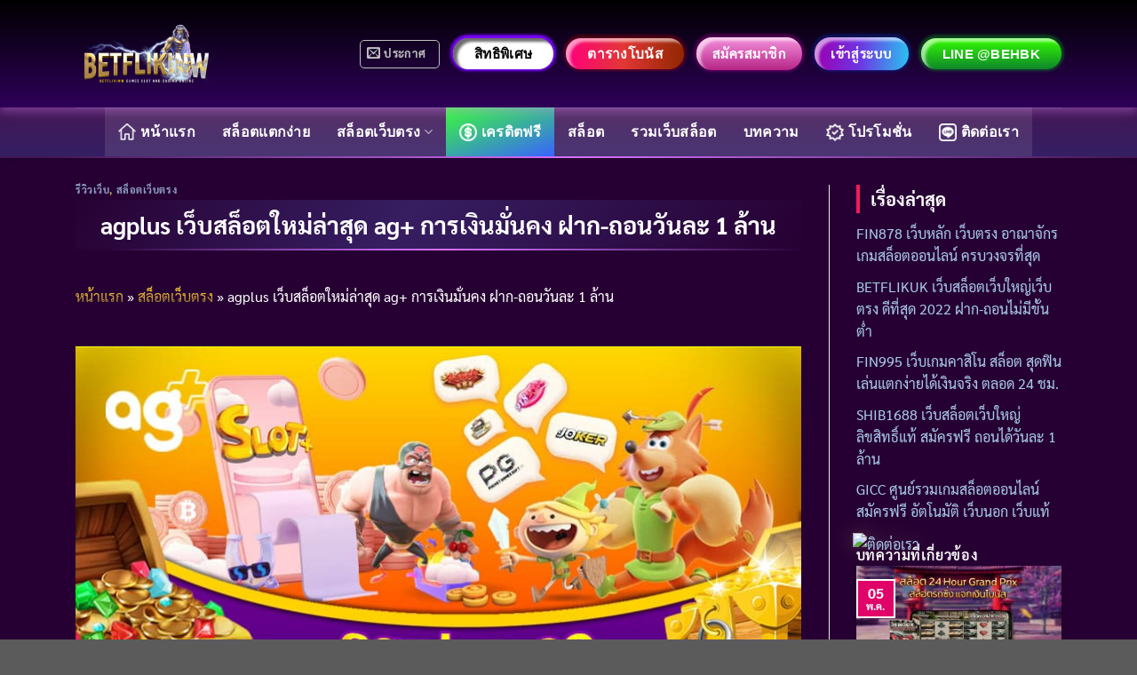

--- FILE ---
content_type: text/html; charset=UTF-8
request_url: https://betflik-inw.com/agplus/
body_size: 43700
content:
<!DOCTYPE html>
<!--[if IE 9 ]> <html lang="th" class="ie9 loading-site no-js"> <![endif]-->
<!--[if IE 8 ]> <html lang="th" class="ie8 loading-site no-js"> <![endif]-->
<!--[if (gte IE 9)|!(IE)]><!--><html lang="th" class="loading-site no-js"> <!--<![endif]-->
<head><meta charset="UTF-8" /><script>if(navigator.userAgent.match(/MSIE|Internet Explorer/i)||navigator.userAgent.match(/Trident\/7\..*?rv:11/i)){var href=document.location.href;if(!href.match(/[?&]nowprocket/)){if(href.indexOf("?")==-1){if(href.indexOf("#")==-1){document.location.href=href+"?nowprocket=1"}else{document.location.href=href.replace("#","?nowprocket=1#")}}else{if(href.indexOf("#")==-1){document.location.href=href+"&nowprocket=1"}else{document.location.href=href.replace("#","&nowprocket=1#")}}}}</script><script>(()=>{class RocketLazyLoadScripts{constructor(){this.v="1.2.6",this.triggerEvents=["keydown","mousedown","mousemove","touchmove","touchstart","touchend","wheel"],this.userEventHandler=this.t.bind(this),this.touchStartHandler=this.i.bind(this),this.touchMoveHandler=this.o.bind(this),this.touchEndHandler=this.h.bind(this),this.clickHandler=this.u.bind(this),this.interceptedClicks=[],this.interceptedClickListeners=[],this.l(this),window.addEventListener("pageshow",(t=>{this.persisted=t.persisted,this.everythingLoaded&&this.m()})),this.CSPIssue=sessionStorage.getItem("rocketCSPIssue"),document.addEventListener("securitypolicyviolation",(t=>{this.CSPIssue||"script-src-elem"!==t.violatedDirective||"data"!==t.blockedURI||(this.CSPIssue=!0,sessionStorage.setItem("rocketCSPIssue",!0))})),document.addEventListener("DOMContentLoaded",(()=>{this.k()})),this.delayedScripts={normal:[],async:[],defer:[]},this.trash=[],this.allJQueries=[]}p(t){document.hidden?t.t():(this.triggerEvents.forEach((e=>window.addEventListener(e,t.userEventHandler,{passive:!0}))),window.addEventListener("touchstart",t.touchStartHandler,{passive:!0}),window.addEventListener("mousedown",t.touchStartHandler),document.addEventListener("visibilitychange",t.userEventHandler))}_(){this.triggerEvents.forEach((t=>window.removeEventListener(t,this.userEventHandler,{passive:!0}))),document.removeEventListener("visibilitychange",this.userEventHandler)}i(t){"HTML"!==t.target.tagName&&(window.addEventListener("touchend",this.touchEndHandler),window.addEventListener("mouseup",this.touchEndHandler),window.addEventListener("touchmove",this.touchMoveHandler,{passive:!0}),window.addEventListener("mousemove",this.touchMoveHandler),t.target.addEventListener("click",this.clickHandler),this.L(t.target,!0),this.S(t.target,"onclick","rocket-onclick"),this.C())}o(t){window.removeEventListener("touchend",this.touchEndHandler),window.removeEventListener("mouseup",this.touchEndHandler),window.removeEventListener("touchmove",this.touchMoveHandler,{passive:!0}),window.removeEventListener("mousemove",this.touchMoveHandler),t.target.removeEventListener("click",this.clickHandler),this.L(t.target,!1),this.S(t.target,"rocket-onclick","onclick"),this.M()}h(){window.removeEventListener("touchend",this.touchEndHandler),window.removeEventListener("mouseup",this.touchEndHandler),window.removeEventListener("touchmove",this.touchMoveHandler,{passive:!0}),window.removeEventListener("mousemove",this.touchMoveHandler)}u(t){t.target.removeEventListener("click",this.clickHandler),this.L(t.target,!1),this.S(t.target,"rocket-onclick","onclick"),this.interceptedClicks.push(t),t.preventDefault(),t.stopPropagation(),t.stopImmediatePropagation(),this.M()}O(){window.removeEventListener("touchstart",this.touchStartHandler,{passive:!0}),window.removeEventListener("mousedown",this.touchStartHandler),this.interceptedClicks.forEach((t=>{t.target.dispatchEvent(new MouseEvent("click",{view:t.view,bubbles:!0,cancelable:!0}))}))}l(t){EventTarget.prototype.addEventListenerWPRocketBase=EventTarget.prototype.addEventListener,EventTarget.prototype.addEventListener=function(e,i,o){"click"!==e||t.windowLoaded||i===t.clickHandler||t.interceptedClickListeners.push({target:this,func:i,options:o}),(this||window).addEventListenerWPRocketBase(e,i,o)}}L(t,e){this.interceptedClickListeners.forEach((i=>{i.target===t&&(e?t.removeEventListener("click",i.func,i.options):t.addEventListener("click",i.func,i.options))})),t.parentNode!==document.documentElement&&this.L(t.parentNode,e)}D(){return new Promise((t=>{this.P?this.M=t:t()}))}C(){this.P=!0}M(){this.P=!1}S(t,e,i){t.hasAttribute&&t.hasAttribute(e)&&(event.target.setAttribute(i,event.target.getAttribute(e)),event.target.removeAttribute(e))}t(){this._(this),"loading"===document.readyState?document.addEventListener("DOMContentLoaded",this.R.bind(this)):this.R()}k(){let t=[];document.querySelectorAll("script[type=rocketlazyloadscript][data-rocket-src]").forEach((e=>{let i=e.getAttribute("data-rocket-src");if(i&&!i.startsWith("data:")){0===i.indexOf("//")&&(i=location.protocol+i);try{const o=new URL(i).origin;o!==location.origin&&t.push({src:o,crossOrigin:e.crossOrigin||"module"===e.getAttribute("data-rocket-type")})}catch(t){}}})),t=[...new Map(t.map((t=>[JSON.stringify(t),t]))).values()],this.T(t,"preconnect")}async R(){this.lastBreath=Date.now(),this.j(this),this.F(this),this.I(),this.W(),this.q(),await this.A(this.delayedScripts.normal),await this.A(this.delayedScripts.defer),await this.A(this.delayedScripts.async);try{await this.U(),await this.H(this),await this.J()}catch(t){console.error(t)}window.dispatchEvent(new Event("rocket-allScriptsLoaded")),this.everythingLoaded=!0,this.D().then((()=>{this.O()})),this.N()}W(){document.querySelectorAll("script[type=rocketlazyloadscript]").forEach((t=>{t.hasAttribute("data-rocket-src")?t.hasAttribute("async")&&!1!==t.async?this.delayedScripts.async.push(t):t.hasAttribute("defer")&&!1!==t.defer||"module"===t.getAttribute("data-rocket-type")?this.delayedScripts.defer.push(t):this.delayedScripts.normal.push(t):this.delayedScripts.normal.push(t)}))}async B(t){if(await this.G(),!0!==t.noModule||!("noModule"in HTMLScriptElement.prototype))return new Promise((e=>{let i;function o(){(i||t).setAttribute("data-rocket-status","executed"),e()}try{if(navigator.userAgent.indexOf("Firefox/")>0||""===navigator.vendor||this.CSPIssue)i=document.createElement("script"),[...t.attributes].forEach((t=>{let e=t.nodeName;"type"!==e&&("data-rocket-type"===e&&(e="type"),"data-rocket-src"===e&&(e="src"),i.setAttribute(e,t.nodeValue))})),t.text&&(i.text=t.text),i.hasAttribute("src")?(i.addEventListener("load",o),i.addEventListener("error",(function(){i.setAttribute("data-rocket-status","failed-network"),e()})),setTimeout((()=>{i.isConnected||e()}),1)):(i.text=t.text,o()),t.parentNode.replaceChild(i,t);else{const i=t.getAttribute("data-rocket-type"),s=t.getAttribute("data-rocket-src");i?(t.type=i,t.removeAttribute("data-rocket-type")):t.removeAttribute("type"),t.addEventListener("load",o),t.addEventListener("error",(i=>{this.CSPIssue&&i.target.src.startsWith("data:")?(console.log("WPRocket: data-uri blocked by CSP -> fallback"),t.removeAttribute("src"),this.B(t).then(e)):(t.setAttribute("data-rocket-status","failed-network"),e())})),s?(t.removeAttribute("data-rocket-src"),t.src=s):t.src="data:text/javascript;base64,"+window.btoa(unescape(encodeURIComponent(t.text)))}}catch(i){t.setAttribute("data-rocket-status","failed-transform"),e()}}));t.setAttribute("data-rocket-status","skipped")}async A(t){const e=t.shift();return e&&e.isConnected?(await this.B(e),this.A(t)):Promise.resolve()}q(){this.T([...this.delayedScripts.normal,...this.delayedScripts.defer,...this.delayedScripts.async],"preload")}T(t,e){var i=document.createDocumentFragment();t.forEach((t=>{const o=t.getAttribute&&t.getAttribute("data-rocket-src")||t.src;if(o&&!o.startsWith("data:")){const s=document.createElement("link");s.href=o,s.rel=e,"preconnect"!==e&&(s.as="script"),t.getAttribute&&"module"===t.getAttribute("data-rocket-type")&&(s.crossOrigin=!0),t.crossOrigin&&(s.crossOrigin=t.crossOrigin),t.integrity&&(s.integrity=t.integrity),i.appendChild(s),this.trash.push(s)}})),document.head.appendChild(i)}j(t){let e={};function i(i,o){return e[o].eventsToRewrite.indexOf(i)>=0&&!t.everythingLoaded?"rocket-"+i:i}function o(t,o){!function(t){e[t]||(e[t]={originalFunctions:{add:t.addEventListener,remove:t.removeEventListener},eventsToRewrite:[]},t.addEventListener=function(){arguments[0]=i(arguments[0],t),e[t].originalFunctions.add.apply(t,arguments)},t.removeEventListener=function(){arguments[0]=i(arguments[0],t),e[t].originalFunctions.remove.apply(t,arguments)})}(t),e[t].eventsToRewrite.push(o)}function s(e,i){let o=e[i];e[i]=null,Object.defineProperty(e,i,{get:()=>o||function(){},set(s){t.everythingLoaded?o=s:e["rocket"+i]=o=s}})}o(document,"DOMContentLoaded"),o(window,"DOMContentLoaded"),o(window,"load"),o(window,"pageshow"),o(document,"readystatechange"),s(document,"onreadystatechange"),s(window,"onload"),s(window,"onpageshow");try{Object.defineProperty(document,"readyState",{get:()=>t.rocketReadyState,set(e){t.rocketReadyState=e},configurable:!0}),document.readyState="loading"}catch(t){console.log("WPRocket DJE readyState conflict, bypassing")}}F(t){let e;function i(e){return t.everythingLoaded?e:e.split(" ").map((t=>"load"===t||0===t.indexOf("load.")?"rocket-jquery-load":t)).join(" ")}function o(o){function s(t){const e=o.fn[t];o.fn[t]=o.fn.init.prototype[t]=function(){return this[0]===window&&("string"==typeof arguments[0]||arguments[0]instanceof String?arguments[0]=i(arguments[0]):"object"==typeof arguments[0]&&Object.keys(arguments[0]).forEach((t=>{const e=arguments[0][t];delete arguments[0][t],arguments[0][i(t)]=e}))),e.apply(this,arguments),this}}o&&o.fn&&!t.allJQueries.includes(o)&&(o.fn.ready=o.fn.init.prototype.ready=function(e){return t.domReadyFired?e.bind(document)(o):document.addEventListener("rocket-DOMContentLoaded",(()=>e.bind(document)(o))),o([])},s("on"),s("one"),t.allJQueries.push(o)),e=o}o(window.jQuery),Object.defineProperty(window,"jQuery",{get:()=>e,set(t){o(t)}})}async H(t){const e=document.querySelector("script[data-webpack]");e&&(await async function(){return new Promise((t=>{e.addEventListener("load",t),e.addEventListener("error",t)}))}(),await t.K(),await t.H(t))}async U(){this.domReadyFired=!0;try{document.readyState="interactive"}catch(t){}await this.G(),document.dispatchEvent(new Event("rocket-readystatechange")),await this.G(),document.rocketonreadystatechange&&document.rocketonreadystatechange(),await this.G(),document.dispatchEvent(new Event("rocket-DOMContentLoaded")),await this.G(),window.dispatchEvent(new Event("rocket-DOMContentLoaded"))}async J(){try{document.readyState="complete"}catch(t){}await this.G(),document.dispatchEvent(new Event("rocket-readystatechange")),await this.G(),document.rocketonreadystatechange&&document.rocketonreadystatechange(),await this.G(),window.dispatchEvent(new Event("rocket-load")),await this.G(),window.rocketonload&&window.rocketonload(),await this.G(),this.allJQueries.forEach((t=>t(window).trigger("rocket-jquery-load"))),await this.G();const t=new Event("rocket-pageshow");t.persisted=this.persisted,window.dispatchEvent(t),await this.G(),window.rocketonpageshow&&window.rocketonpageshow({persisted:this.persisted}),this.windowLoaded=!0}m(){document.onreadystatechange&&document.onreadystatechange(),window.onload&&window.onload(),window.onpageshow&&window.onpageshow({persisted:this.persisted})}I(){const t=new Map;document.write=document.writeln=function(e){const i=document.currentScript;i||console.error("WPRocket unable to document.write this: "+e);const o=document.createRange(),s=i.parentElement;let n=t.get(i);void 0===n&&(n=i.nextSibling,t.set(i,n));const c=document.createDocumentFragment();o.setStart(c,0),c.appendChild(o.createContextualFragment(e)),s.insertBefore(c,n)}}async G(){Date.now()-this.lastBreath>45&&(await this.K(),this.lastBreath=Date.now())}async K(){return document.hidden?new Promise((t=>setTimeout(t))):new Promise((t=>requestAnimationFrame(t)))}N(){this.trash.forEach((t=>t.remove()))}static run(){const t=new RocketLazyLoadScripts;t.p(t)}}RocketLazyLoadScripts.run()})();</script>
	
	<link rel="profile" href="https://gmpg.org/xfn/11" />
	<link rel="pingback" href="https://betflik-inw.com/xmlrpc.php" />

	<script type="rocketlazyloadscript">(function(html){html.className = html.className.replace(/\bno-js\b/,'js')})(document.documentElement);</script>
<meta name='robots' content='index, follow, max-image-preview:large, max-snippet:-1, max-video-preview:-1' />
<meta name="viewport" content="width=device-width, initial-scale=1, maximum-scale=1" />
	<!-- This site is optimized with the Yoast SEO Premium plugin v21.4 (Yoast SEO v26.8) - https://yoast.com/product/yoast-seo-premium-wordpress/ -->
	<title>agplus เว็บสล็อตใหม่ล่าสุด ag+ การเงินมั่นคง ฝาก-ถอนวันละ 1 ล้าน</title>
	<meta name="description" content="agplus หรือ ag+ เว็บสล็อตใหม่ล่าสุด ที่รีแบรนด์มาจากเว็บยานแม่อย่าง Hiallbet ผู้ให้บริการเกมออนไลน์ที่มีสไตล์เกมน่าสนใจ โบนัสแตกง่ายที่สุด" />
	<link rel="canonical" href="https://betflik-inw.com/agplus/" />
	<meta property="og:locale" content="th_TH" />
	<meta property="og:type" content="article" />
	<meta property="og:title" content="agplus เว็บสล็อตใหม่ล่าสุด ag+ การเงินมั่นคง ฝาก-ถอนวันละ 1 ล้าน" />
	<meta property="og:description" content="agplus หรือ ag+ เว็บสล็อตใหม่ล่าสุด ที่รีแบรนด์มาจากเว็บยานแม่อย่าง Hiallbet ผู้ให้บริการเกมออนไลน์ที่มีสไตล์เกมน่าสนใจ โบนัสแตกง่ายที่สุด" />
	<meta property="og:url" content="https://betflik-inw.com/agplus/" />
	<meta property="og:site_name" content="BETFLIKINW" />
	<meta property="article:publisher" content="https://www.facebook.com/Betflikinw.vip" />
	<meta property="article:published_time" content="2021-10-13T13:43:38+00:00" />
	<meta property="article:modified_time" content="2021-10-13T14:10:14+00:00" />
	<meta property="og:image" content="https://betflik-inw.com/wp-content/uploads/2021/10/agplus-เว็บสล็อตใหม่ล่าสุด.jpg" />
	<meta property="og:image:width" content="820" />
	<meta property="og:image:height" content="431" />
	<meta property="og:image:type" content="image/jpeg" />
	<meta name="author" content="betflikinw@2077" />
	<meta name="twitter:card" content="summary_large_image" />
	<meta name="twitter:creator" content="@betflikinw" />
	<meta name="twitter:site" content="@betflikinw" />
	<meta name="twitter:label1" content="Written by" />
	<meta name="twitter:data1" content="betflikinw@2077" />
	<meta name="twitter:label2" content="Est. reading time" />
	<meta name="twitter:data2" content="2 นาที" />
	<script type="application/ld+json" class="yoast-schema-graph">{"@context":"https://schema.org","@graph":[{"@type":"Article","@id":"https://betflik-inw.com/agplus/#article","isPartOf":{"@id":"https://betflik-inw.com/agplus/"},"author":{"name":"betflikinw@2077","@id":"https://betflik-inw.com/#/schema/person/85bbf855330d07324864f45ca485976d"},"headline":"agplus เว็บสล็อตใหม่ล่าสุด ag+ การเงินมั่นคง ฝาก-ถอนวันละ 1 ล้าน","datePublished":"2021-10-13T13:43:38+00:00","dateModified":"2021-10-13T14:10:14+00:00","mainEntityOfPage":{"@id":"https://betflik-inw.com/agplus/"},"wordCount":126,"publisher":{"@id":"https://betflik-inw.com/#organization"},"image":{"@id":"https://betflik-inw.com/agplus/#primaryimage"},"thumbnailUrl":"https://betflik-inw.com/wp-content/uploads/2021/10/agplus-เว็บสล็อตใหม่ล่าสุด.jpg","keywords":["ag plus","ag+","agplus","agplus.co","Hiallbet","เว็บสล็อตใหม่ล่าสุด"],"articleSection":["รีวิวเว็บ","สล็อตเว็บตรง"],"inLanguage":"th","copyrightYear":"2021","copyrightHolder":{"@id":"https://betflik-inw.com/#organization"}},{"@type":"WebPage","@id":"https://betflik-inw.com/agplus/","url":"https://betflik-inw.com/agplus/","name":"agplus เว็บสล็อตใหม่ล่าสุด ag+ การเงินมั่นคง ฝาก-ถอนวันละ 1 ล้าน","isPartOf":{"@id":"https://betflik-inw.com/#website"},"primaryImageOfPage":{"@id":"https://betflik-inw.com/agplus/#primaryimage"},"image":{"@id":"https://betflik-inw.com/agplus/#primaryimage"},"thumbnailUrl":"https://betflik-inw.com/wp-content/uploads/2021/10/agplus-เว็บสล็อตใหม่ล่าสุด.jpg","datePublished":"2021-10-13T13:43:38+00:00","dateModified":"2021-10-13T14:10:14+00:00","description":"agplus หรือ ag+ เว็บสล็อตใหม่ล่าสุด ที่รีแบรนด์มาจากเว็บยานแม่อย่าง Hiallbet ผู้ให้บริการเกมออนไลน์ที่มีสไตล์เกมน่าสนใจ โบนัสแตกง่ายที่สุด","breadcrumb":{"@id":"https://betflik-inw.com/agplus/#breadcrumb"},"inLanguage":"th","potentialAction":[{"@type":"ReadAction","target":["https://betflik-inw.com/agplus/"]}]},{"@type":"ImageObject","inLanguage":"th","@id":"https://betflik-inw.com/agplus/#primaryimage","url":"https://betflik-inw.com/wp-content/uploads/2021/10/agplus-เว็บสล็อตใหม่ล่าสุด.jpg","contentUrl":"https://betflik-inw.com/wp-content/uploads/2021/10/agplus-เว็บสล็อตใหม่ล่าสุด.jpg","width":820,"height":431,"caption":"agplus เว็บสล็อตใหม่ล่าสุด"},{"@type":"BreadcrumbList","@id":"https://betflik-inw.com/agplus/#breadcrumb","itemListElement":[{"@type":"ListItem","position":1,"name":"หน้าแรก","item":"https://betflik-inw.com/"},{"@type":"ListItem","position":2,"name":"สล็อตเว็บตรง","item":"https://betflik-inw.com/%e0%b9%80%e0%b8%a7%e0%b9%87%e0%b8%9a%e0%b8%95%e0%b8%a3%e0%b8%87/"},{"@type":"ListItem","position":3,"name":"agplus เว็บสล็อตใหม่ล่าสุด ag+ การเงินมั่นคง ฝาก-ถอนวันละ 1 ล้าน"}]},{"@type":"WebSite","@id":"https://betflik-inw.com/#website","url":"https://betflik-inw.com/","name":"BETFLIKINW","description":"","publisher":{"@id":"https://betflik-inw.com/#organization"},"potentialAction":[{"@type":"SearchAction","target":{"@type":"EntryPoint","urlTemplate":"https://betflik-inw.com/?s={search_term_string}"},"query-input":{"@type":"PropertyValueSpecification","valueRequired":true,"valueName":"search_term_string"}}],"inLanguage":"th"},{"@type":"Organization","@id":"https://betflik-inw.com/#organization","name":"BETFLIK","url":"https://betflik-inw.com/","logo":{"@type":"ImageObject","inLanguage":"th","@id":"https://betflik-inw.com/#/schema/logo/image/","url":"https://betflik-inw.com/wp-content/uploads/2021/08/BETFLIKINW-LOGO.png","contentUrl":"https://betflik-inw.com/wp-content/uploads/2021/08/BETFLIKINW-LOGO.png","width":429,"height":190,"caption":"BETFLIK"},"image":{"@id":"https://betflik-inw.com/#/schema/logo/image/"},"sameAs":["https://www.facebook.com/Betflikinw.vip","https://x.com/betflikinw","https://www.instagram.com/betflikinw/","https://www.pinterest.com/betfliki/_saved/"]},{"@type":"Person","@id":"https://betflik-inw.com/#/schema/person/85bbf855330d07324864f45ca485976d","name":"betflikinw@2077","image":{"@type":"ImageObject","inLanguage":"th","@id":"https://betflik-inw.com/#/schema/person/image/","url":"https://secure.gravatar.com/avatar/d426213fdf78b4856512ef6dea9a855b6be0fe290317bc42ee81f9cf5838561c?s=96&d=mm&r=g","contentUrl":"https://secure.gravatar.com/avatar/d426213fdf78b4856512ef6dea9a855b6be0fe290317bc42ee81f9cf5838561c?s=96&d=mm&r=g","caption":"betflikinw@2077"},"sameAs":["https://betflik-inw.com"]}]}</script>
	<!-- / Yoast SEO Premium plugin. -->


<link rel='dns-prefetch' href='//www.googletagmanager.com' />
<link rel="alternate" type="application/rss+xml" title="BETFLIKINW &raquo; ฟีด" href="https://betflik-inw.com/feed/" />
<link rel="alternate" title="oEmbed (JSON)" type="application/json+oembed" href="https://betflik-inw.com/wp-json/oembed/1.0/embed?url=https%3A%2F%2Fbetflik-inw.com%2Fagplus%2F" />
<link rel="alternate" title="oEmbed (XML)" type="text/xml+oembed" href="https://betflik-inw.com/wp-json/oembed/1.0/embed?url=https%3A%2F%2Fbetflik-inw.com%2Fagplus%2F&#038;format=xml" />
<style id='wp-img-auto-sizes-contain-inline-css' type='text/css'>
img:is([sizes=auto i],[sizes^="auto," i]){contain-intrinsic-size:3000px 1500px}
/*# sourceURL=wp-img-auto-sizes-contain-inline-css */
</style>
<style id='wp-emoji-styles-inline-css' type='text/css'>

	img.wp-smiley, img.emoji {
		display: inline !important;
		border: none !important;
		box-shadow: none !important;
		height: 1em !important;
		width: 1em !important;
		margin: 0 0.07em !important;
		vertical-align: -0.1em !important;
		background: none !important;
		padding: 0 !important;
	}
/*# sourceURL=wp-emoji-styles-inline-css */
</style>
<style id='wp-block-library-inline-css' type='text/css'>
:root{--wp-block-synced-color:#7a00df;--wp-block-synced-color--rgb:122,0,223;--wp-bound-block-color:var(--wp-block-synced-color);--wp-editor-canvas-background:#ddd;--wp-admin-theme-color:#007cba;--wp-admin-theme-color--rgb:0,124,186;--wp-admin-theme-color-darker-10:#006ba1;--wp-admin-theme-color-darker-10--rgb:0,107,160.5;--wp-admin-theme-color-darker-20:#005a87;--wp-admin-theme-color-darker-20--rgb:0,90,135;--wp-admin-border-width-focus:2px}@media (min-resolution:192dpi){:root{--wp-admin-border-width-focus:1.5px}}.wp-element-button{cursor:pointer}:root .has-very-light-gray-background-color{background-color:#eee}:root .has-very-dark-gray-background-color{background-color:#313131}:root .has-very-light-gray-color{color:#eee}:root .has-very-dark-gray-color{color:#313131}:root .has-vivid-green-cyan-to-vivid-cyan-blue-gradient-background{background:linear-gradient(135deg,#00d084,#0693e3)}:root .has-purple-crush-gradient-background{background:linear-gradient(135deg,#34e2e4,#4721fb 50%,#ab1dfe)}:root .has-hazy-dawn-gradient-background{background:linear-gradient(135deg,#faaca8,#dad0ec)}:root .has-subdued-olive-gradient-background{background:linear-gradient(135deg,#fafae1,#67a671)}:root .has-atomic-cream-gradient-background{background:linear-gradient(135deg,#fdd79a,#004a59)}:root .has-nightshade-gradient-background{background:linear-gradient(135deg,#330968,#31cdcf)}:root .has-midnight-gradient-background{background:linear-gradient(135deg,#020381,#2874fc)}:root{--wp--preset--font-size--normal:16px;--wp--preset--font-size--huge:42px}.has-regular-font-size{font-size:1em}.has-larger-font-size{font-size:2.625em}.has-normal-font-size{font-size:var(--wp--preset--font-size--normal)}.has-huge-font-size{font-size:var(--wp--preset--font-size--huge)}.has-text-align-center{text-align:center}.has-text-align-left{text-align:left}.has-text-align-right{text-align:right}.has-fit-text{white-space:nowrap!important}#end-resizable-editor-section{display:none}.aligncenter{clear:both}.items-justified-left{justify-content:flex-start}.items-justified-center{justify-content:center}.items-justified-right{justify-content:flex-end}.items-justified-space-between{justify-content:space-between}.screen-reader-text{border:0;clip-path:inset(50%);height:1px;margin:-1px;overflow:hidden;padding:0;position:absolute;width:1px;word-wrap:normal!important}.screen-reader-text:focus{background-color:#ddd;clip-path:none;color:#444;display:block;font-size:1em;height:auto;left:5px;line-height:normal;padding:15px 23px 14px;text-decoration:none;top:5px;width:auto;z-index:100000}html :where(.has-border-color){border-style:solid}html :where([style*=border-top-color]){border-top-style:solid}html :where([style*=border-right-color]){border-right-style:solid}html :where([style*=border-bottom-color]){border-bottom-style:solid}html :where([style*=border-left-color]){border-left-style:solid}html :where([style*=border-width]){border-style:solid}html :where([style*=border-top-width]){border-top-style:solid}html :where([style*=border-right-width]){border-right-style:solid}html :where([style*=border-bottom-width]){border-bottom-style:solid}html :where([style*=border-left-width]){border-left-style:solid}html :where(img[class*=wp-image-]){height:auto;max-width:100%}:where(figure){margin:0 0 1em}html :where(.is-position-sticky){--wp-admin--admin-bar--position-offset:var(--wp-admin--admin-bar--height,0px)}@media screen and (max-width:600px){html :where(.is-position-sticky){--wp-admin--admin-bar--position-offset:0px}}

/*# sourceURL=wp-block-library-inline-css */
</style><style id='wp-block-heading-inline-css' type='text/css'>
h1:where(.wp-block-heading).has-background,h2:where(.wp-block-heading).has-background,h3:where(.wp-block-heading).has-background,h4:where(.wp-block-heading).has-background,h5:where(.wp-block-heading).has-background,h6:where(.wp-block-heading).has-background{padding:1.25em 2.375em}h1.has-text-align-left[style*=writing-mode]:where([style*=vertical-lr]),h1.has-text-align-right[style*=writing-mode]:where([style*=vertical-rl]),h2.has-text-align-left[style*=writing-mode]:where([style*=vertical-lr]),h2.has-text-align-right[style*=writing-mode]:where([style*=vertical-rl]),h3.has-text-align-left[style*=writing-mode]:where([style*=vertical-lr]),h3.has-text-align-right[style*=writing-mode]:where([style*=vertical-rl]),h4.has-text-align-left[style*=writing-mode]:where([style*=vertical-lr]),h4.has-text-align-right[style*=writing-mode]:where([style*=vertical-rl]),h5.has-text-align-left[style*=writing-mode]:where([style*=vertical-lr]),h5.has-text-align-right[style*=writing-mode]:where([style*=vertical-rl]),h6.has-text-align-left[style*=writing-mode]:where([style*=vertical-lr]),h6.has-text-align-right[style*=writing-mode]:where([style*=vertical-rl]){rotate:180deg}
/*# sourceURL=https://betflik-inw.com/wp-includes/blocks/heading/style.min.css */
</style>
<style id='wp-block-image-inline-css' type='text/css'>
.wp-block-image>a,.wp-block-image>figure>a{display:inline-block}.wp-block-image img{box-sizing:border-box;height:auto;max-width:100%;vertical-align:bottom}@media not (prefers-reduced-motion){.wp-block-image img.hide{visibility:hidden}.wp-block-image img.show{animation:show-content-image .4s}}.wp-block-image[style*=border-radius] img,.wp-block-image[style*=border-radius]>a{border-radius:inherit}.wp-block-image.has-custom-border img{box-sizing:border-box}.wp-block-image.aligncenter{text-align:center}.wp-block-image.alignfull>a,.wp-block-image.alignwide>a{width:100%}.wp-block-image.alignfull img,.wp-block-image.alignwide img{height:auto;width:100%}.wp-block-image .aligncenter,.wp-block-image .alignleft,.wp-block-image .alignright,.wp-block-image.aligncenter,.wp-block-image.alignleft,.wp-block-image.alignright{display:table}.wp-block-image .aligncenter>figcaption,.wp-block-image .alignleft>figcaption,.wp-block-image .alignright>figcaption,.wp-block-image.aligncenter>figcaption,.wp-block-image.alignleft>figcaption,.wp-block-image.alignright>figcaption{caption-side:bottom;display:table-caption}.wp-block-image .alignleft{float:left;margin:.5em 1em .5em 0}.wp-block-image .alignright{float:right;margin:.5em 0 .5em 1em}.wp-block-image .aligncenter{margin-left:auto;margin-right:auto}.wp-block-image :where(figcaption){margin-bottom:1em;margin-top:.5em}.wp-block-image.is-style-circle-mask img{border-radius:9999px}@supports ((-webkit-mask-image:none) or (mask-image:none)) or (-webkit-mask-image:none){.wp-block-image.is-style-circle-mask img{border-radius:0;-webkit-mask-image:url('data:image/svg+xml;utf8,<svg viewBox="0 0 100 100" xmlns="http://www.w3.org/2000/svg"><circle cx="50" cy="50" r="50"/></svg>');mask-image:url('data:image/svg+xml;utf8,<svg viewBox="0 0 100 100" xmlns="http://www.w3.org/2000/svg"><circle cx="50" cy="50" r="50"/></svg>');mask-mode:alpha;-webkit-mask-position:center;mask-position:center;-webkit-mask-repeat:no-repeat;mask-repeat:no-repeat;-webkit-mask-size:contain;mask-size:contain}}:root :where(.wp-block-image.is-style-rounded img,.wp-block-image .is-style-rounded img){border-radius:9999px}.wp-block-image figure{margin:0}.wp-lightbox-container{display:flex;flex-direction:column;position:relative}.wp-lightbox-container img{cursor:zoom-in}.wp-lightbox-container img:hover+button{opacity:1}.wp-lightbox-container button{align-items:center;backdrop-filter:blur(16px) saturate(180%);background-color:#5a5a5a40;border:none;border-radius:4px;cursor:zoom-in;display:flex;height:20px;justify-content:center;opacity:0;padding:0;position:absolute;right:16px;text-align:center;top:16px;width:20px;z-index:100}@media not (prefers-reduced-motion){.wp-lightbox-container button{transition:opacity .2s ease}}.wp-lightbox-container button:focus-visible{outline:3px auto #5a5a5a40;outline:3px auto -webkit-focus-ring-color;outline-offset:3px}.wp-lightbox-container button:hover{cursor:pointer;opacity:1}.wp-lightbox-container button:focus{opacity:1}.wp-lightbox-container button:focus,.wp-lightbox-container button:hover,.wp-lightbox-container button:not(:hover):not(:active):not(.has-background){background-color:#5a5a5a40;border:none}.wp-lightbox-overlay{box-sizing:border-box;cursor:zoom-out;height:100vh;left:0;overflow:hidden;position:fixed;top:0;visibility:hidden;width:100%;z-index:100000}.wp-lightbox-overlay .close-button{align-items:center;cursor:pointer;display:flex;justify-content:center;min-height:40px;min-width:40px;padding:0;position:absolute;right:calc(env(safe-area-inset-right) + 16px);top:calc(env(safe-area-inset-top) + 16px);z-index:5000000}.wp-lightbox-overlay .close-button:focus,.wp-lightbox-overlay .close-button:hover,.wp-lightbox-overlay .close-button:not(:hover):not(:active):not(.has-background){background:none;border:none}.wp-lightbox-overlay .lightbox-image-container{height:var(--wp--lightbox-container-height);left:50%;overflow:hidden;position:absolute;top:50%;transform:translate(-50%,-50%);transform-origin:top left;width:var(--wp--lightbox-container-width);z-index:9999999999}.wp-lightbox-overlay .wp-block-image{align-items:center;box-sizing:border-box;display:flex;height:100%;justify-content:center;margin:0;position:relative;transform-origin:0 0;width:100%;z-index:3000000}.wp-lightbox-overlay .wp-block-image img{height:var(--wp--lightbox-image-height);min-height:var(--wp--lightbox-image-height);min-width:var(--wp--lightbox-image-width);width:var(--wp--lightbox-image-width)}.wp-lightbox-overlay .wp-block-image figcaption{display:none}.wp-lightbox-overlay button{background:none;border:none}.wp-lightbox-overlay .scrim{background-color:#fff;height:100%;opacity:.9;position:absolute;width:100%;z-index:2000000}.wp-lightbox-overlay.active{visibility:visible}@media not (prefers-reduced-motion){.wp-lightbox-overlay.active{animation:turn-on-visibility .25s both}.wp-lightbox-overlay.active img{animation:turn-on-visibility .35s both}.wp-lightbox-overlay.show-closing-animation:not(.active){animation:turn-off-visibility .35s both}.wp-lightbox-overlay.show-closing-animation:not(.active) img{animation:turn-off-visibility .25s both}.wp-lightbox-overlay.zoom.active{animation:none;opacity:1;visibility:visible}.wp-lightbox-overlay.zoom.active .lightbox-image-container{animation:lightbox-zoom-in .4s}.wp-lightbox-overlay.zoom.active .lightbox-image-container img{animation:none}.wp-lightbox-overlay.zoom.active .scrim{animation:turn-on-visibility .4s forwards}.wp-lightbox-overlay.zoom.show-closing-animation:not(.active){animation:none}.wp-lightbox-overlay.zoom.show-closing-animation:not(.active) .lightbox-image-container{animation:lightbox-zoom-out .4s}.wp-lightbox-overlay.zoom.show-closing-animation:not(.active) .lightbox-image-container img{animation:none}.wp-lightbox-overlay.zoom.show-closing-animation:not(.active) .scrim{animation:turn-off-visibility .4s forwards}}@keyframes show-content-image{0%{visibility:hidden}99%{visibility:hidden}to{visibility:visible}}@keyframes turn-on-visibility{0%{opacity:0}to{opacity:1}}@keyframes turn-off-visibility{0%{opacity:1;visibility:visible}99%{opacity:0;visibility:visible}to{opacity:0;visibility:hidden}}@keyframes lightbox-zoom-in{0%{transform:translate(calc((-100vw + var(--wp--lightbox-scrollbar-width))/2 + var(--wp--lightbox-initial-left-position)),calc(-50vh + var(--wp--lightbox-initial-top-position))) scale(var(--wp--lightbox-scale))}to{transform:translate(-50%,-50%) scale(1)}}@keyframes lightbox-zoom-out{0%{transform:translate(-50%,-50%) scale(1);visibility:visible}99%{visibility:visible}to{transform:translate(calc((-100vw + var(--wp--lightbox-scrollbar-width))/2 + var(--wp--lightbox-initial-left-position)),calc(-50vh + var(--wp--lightbox-initial-top-position))) scale(var(--wp--lightbox-scale));visibility:hidden}}
/*# sourceURL=https://betflik-inw.com/wp-includes/blocks/image/style.min.css */
</style>
<style id='wp-block-latest-posts-inline-css' type='text/css'>
.wp-block-latest-posts{box-sizing:border-box}.wp-block-latest-posts.alignleft{margin-right:2em}.wp-block-latest-posts.alignright{margin-left:2em}.wp-block-latest-posts.wp-block-latest-posts__list{list-style:none}.wp-block-latest-posts.wp-block-latest-posts__list li{clear:both;overflow-wrap:break-word}.wp-block-latest-posts.is-grid{display:flex;flex-wrap:wrap}.wp-block-latest-posts.is-grid li{margin:0 1.25em 1.25em 0;width:100%}@media (min-width:600px){.wp-block-latest-posts.columns-2 li{width:calc(50% - .625em)}.wp-block-latest-posts.columns-2 li:nth-child(2n){margin-right:0}.wp-block-latest-posts.columns-3 li{width:calc(33.33333% - .83333em)}.wp-block-latest-posts.columns-3 li:nth-child(3n){margin-right:0}.wp-block-latest-posts.columns-4 li{width:calc(25% - .9375em)}.wp-block-latest-posts.columns-4 li:nth-child(4n){margin-right:0}.wp-block-latest-posts.columns-5 li{width:calc(20% - 1em)}.wp-block-latest-posts.columns-5 li:nth-child(5n){margin-right:0}.wp-block-latest-posts.columns-6 li{width:calc(16.66667% - 1.04167em)}.wp-block-latest-posts.columns-6 li:nth-child(6n){margin-right:0}}:root :where(.wp-block-latest-posts.is-grid){padding:0}:root :where(.wp-block-latest-posts.wp-block-latest-posts__list){padding-left:0}.wp-block-latest-posts__post-author,.wp-block-latest-posts__post-date{display:block;font-size:.8125em}.wp-block-latest-posts__post-excerpt,.wp-block-latest-posts__post-full-content{margin-bottom:1em;margin-top:.5em}.wp-block-latest-posts__featured-image a{display:inline-block}.wp-block-latest-posts__featured-image img{height:auto;max-width:100%;width:auto}.wp-block-latest-posts__featured-image.alignleft{float:left;margin-right:1em}.wp-block-latest-posts__featured-image.alignright{float:right;margin-left:1em}.wp-block-latest-posts__featured-image.aligncenter{margin-bottom:1em;text-align:center}
/*# sourceURL=https://betflik-inw.com/wp-includes/blocks/latest-posts/style.min.css */
</style>
<style id='wp-block-list-inline-css' type='text/css'>
ol,ul{box-sizing:border-box}:root :where(.wp-block-list.has-background){padding:1.25em 2.375em}
/*# sourceURL=https://betflik-inw.com/wp-includes/blocks/list/style.min.css */
</style>
<style id='wp-block-group-inline-css' type='text/css'>
.wp-block-group{box-sizing:border-box}:where(.wp-block-group.wp-block-group-is-layout-constrained){position:relative}
/*# sourceURL=https://betflik-inw.com/wp-includes/blocks/group/style.min.css */
</style>
<style id='wp-block-paragraph-inline-css' type='text/css'>
.is-small-text{font-size:.875em}.is-regular-text{font-size:1em}.is-large-text{font-size:2.25em}.is-larger-text{font-size:3em}.has-drop-cap:not(:focus):first-letter{float:left;font-size:8.4em;font-style:normal;font-weight:100;line-height:.68;margin:.05em .1em 0 0;text-transform:uppercase}body.rtl .has-drop-cap:not(:focus):first-letter{float:none;margin-left:.1em}p.has-drop-cap.has-background{overflow:hidden}:root :where(p.has-background){padding:1.25em 2.375em}:where(p.has-text-color:not(.has-link-color)) a{color:inherit}p.has-text-align-left[style*="writing-mode:vertical-lr"],p.has-text-align-right[style*="writing-mode:vertical-rl"]{rotate:180deg}
/*# sourceURL=https://betflik-inw.com/wp-includes/blocks/paragraph/style.min.css */
</style>
<style id='global-styles-inline-css' type='text/css'>
:root{--wp--preset--aspect-ratio--square: 1;--wp--preset--aspect-ratio--4-3: 4/3;--wp--preset--aspect-ratio--3-4: 3/4;--wp--preset--aspect-ratio--3-2: 3/2;--wp--preset--aspect-ratio--2-3: 2/3;--wp--preset--aspect-ratio--16-9: 16/9;--wp--preset--aspect-ratio--9-16: 9/16;--wp--preset--color--black: #000000;--wp--preset--color--cyan-bluish-gray: #abb8c3;--wp--preset--color--white: #ffffff;--wp--preset--color--pale-pink: #f78da7;--wp--preset--color--vivid-red: #cf2e2e;--wp--preset--color--luminous-vivid-orange: #ff6900;--wp--preset--color--luminous-vivid-amber: #fcb900;--wp--preset--color--light-green-cyan: #7bdcb5;--wp--preset--color--vivid-green-cyan: #00d084;--wp--preset--color--pale-cyan-blue: #8ed1fc;--wp--preset--color--vivid-cyan-blue: #0693e3;--wp--preset--color--vivid-purple: #9b51e0;--wp--preset--gradient--vivid-cyan-blue-to-vivid-purple: linear-gradient(135deg,rgb(6,147,227) 0%,rgb(155,81,224) 100%);--wp--preset--gradient--light-green-cyan-to-vivid-green-cyan: linear-gradient(135deg,rgb(122,220,180) 0%,rgb(0,208,130) 100%);--wp--preset--gradient--luminous-vivid-amber-to-luminous-vivid-orange: linear-gradient(135deg,rgb(252,185,0) 0%,rgb(255,105,0) 100%);--wp--preset--gradient--luminous-vivid-orange-to-vivid-red: linear-gradient(135deg,rgb(255,105,0) 0%,rgb(207,46,46) 100%);--wp--preset--gradient--very-light-gray-to-cyan-bluish-gray: linear-gradient(135deg,rgb(238,238,238) 0%,rgb(169,184,195) 100%);--wp--preset--gradient--cool-to-warm-spectrum: linear-gradient(135deg,rgb(74,234,220) 0%,rgb(151,120,209) 20%,rgb(207,42,186) 40%,rgb(238,44,130) 60%,rgb(251,105,98) 80%,rgb(254,248,76) 100%);--wp--preset--gradient--blush-light-purple: linear-gradient(135deg,rgb(255,206,236) 0%,rgb(152,150,240) 100%);--wp--preset--gradient--blush-bordeaux: linear-gradient(135deg,rgb(254,205,165) 0%,rgb(254,45,45) 50%,rgb(107,0,62) 100%);--wp--preset--gradient--luminous-dusk: linear-gradient(135deg,rgb(255,203,112) 0%,rgb(199,81,192) 50%,rgb(65,88,208) 100%);--wp--preset--gradient--pale-ocean: linear-gradient(135deg,rgb(255,245,203) 0%,rgb(182,227,212) 50%,rgb(51,167,181) 100%);--wp--preset--gradient--electric-grass: linear-gradient(135deg,rgb(202,248,128) 0%,rgb(113,206,126) 100%);--wp--preset--gradient--midnight: linear-gradient(135deg,rgb(2,3,129) 0%,rgb(40,116,252) 100%);--wp--preset--font-size--small: 13px;--wp--preset--font-size--medium: 20px;--wp--preset--font-size--large: 36px;--wp--preset--font-size--x-large: 42px;--wp--preset--spacing--20: 0.44rem;--wp--preset--spacing--30: 0.67rem;--wp--preset--spacing--40: 1rem;--wp--preset--spacing--50: 1.5rem;--wp--preset--spacing--60: 2.25rem;--wp--preset--spacing--70: 3.38rem;--wp--preset--spacing--80: 5.06rem;--wp--preset--shadow--natural: 6px 6px 9px rgba(0, 0, 0, 0.2);--wp--preset--shadow--deep: 12px 12px 50px rgba(0, 0, 0, 0.4);--wp--preset--shadow--sharp: 6px 6px 0px rgba(0, 0, 0, 0.2);--wp--preset--shadow--outlined: 6px 6px 0px -3px rgb(255, 255, 255), 6px 6px rgb(0, 0, 0);--wp--preset--shadow--crisp: 6px 6px 0px rgb(0, 0, 0);}:where(.is-layout-flex){gap: 0.5em;}:where(.is-layout-grid){gap: 0.5em;}body .is-layout-flex{display: flex;}.is-layout-flex{flex-wrap: wrap;align-items: center;}.is-layout-flex > :is(*, div){margin: 0;}body .is-layout-grid{display: grid;}.is-layout-grid > :is(*, div){margin: 0;}:where(.wp-block-columns.is-layout-flex){gap: 2em;}:where(.wp-block-columns.is-layout-grid){gap: 2em;}:where(.wp-block-post-template.is-layout-flex){gap: 1.25em;}:where(.wp-block-post-template.is-layout-grid){gap: 1.25em;}.has-black-color{color: var(--wp--preset--color--black) !important;}.has-cyan-bluish-gray-color{color: var(--wp--preset--color--cyan-bluish-gray) !important;}.has-white-color{color: var(--wp--preset--color--white) !important;}.has-pale-pink-color{color: var(--wp--preset--color--pale-pink) !important;}.has-vivid-red-color{color: var(--wp--preset--color--vivid-red) !important;}.has-luminous-vivid-orange-color{color: var(--wp--preset--color--luminous-vivid-orange) !important;}.has-luminous-vivid-amber-color{color: var(--wp--preset--color--luminous-vivid-amber) !important;}.has-light-green-cyan-color{color: var(--wp--preset--color--light-green-cyan) !important;}.has-vivid-green-cyan-color{color: var(--wp--preset--color--vivid-green-cyan) !important;}.has-pale-cyan-blue-color{color: var(--wp--preset--color--pale-cyan-blue) !important;}.has-vivid-cyan-blue-color{color: var(--wp--preset--color--vivid-cyan-blue) !important;}.has-vivid-purple-color{color: var(--wp--preset--color--vivid-purple) !important;}.has-black-background-color{background-color: var(--wp--preset--color--black) !important;}.has-cyan-bluish-gray-background-color{background-color: var(--wp--preset--color--cyan-bluish-gray) !important;}.has-white-background-color{background-color: var(--wp--preset--color--white) !important;}.has-pale-pink-background-color{background-color: var(--wp--preset--color--pale-pink) !important;}.has-vivid-red-background-color{background-color: var(--wp--preset--color--vivid-red) !important;}.has-luminous-vivid-orange-background-color{background-color: var(--wp--preset--color--luminous-vivid-orange) !important;}.has-luminous-vivid-amber-background-color{background-color: var(--wp--preset--color--luminous-vivid-amber) !important;}.has-light-green-cyan-background-color{background-color: var(--wp--preset--color--light-green-cyan) !important;}.has-vivid-green-cyan-background-color{background-color: var(--wp--preset--color--vivid-green-cyan) !important;}.has-pale-cyan-blue-background-color{background-color: var(--wp--preset--color--pale-cyan-blue) !important;}.has-vivid-cyan-blue-background-color{background-color: var(--wp--preset--color--vivid-cyan-blue) !important;}.has-vivid-purple-background-color{background-color: var(--wp--preset--color--vivid-purple) !important;}.has-black-border-color{border-color: var(--wp--preset--color--black) !important;}.has-cyan-bluish-gray-border-color{border-color: var(--wp--preset--color--cyan-bluish-gray) !important;}.has-white-border-color{border-color: var(--wp--preset--color--white) !important;}.has-pale-pink-border-color{border-color: var(--wp--preset--color--pale-pink) !important;}.has-vivid-red-border-color{border-color: var(--wp--preset--color--vivid-red) !important;}.has-luminous-vivid-orange-border-color{border-color: var(--wp--preset--color--luminous-vivid-orange) !important;}.has-luminous-vivid-amber-border-color{border-color: var(--wp--preset--color--luminous-vivid-amber) !important;}.has-light-green-cyan-border-color{border-color: var(--wp--preset--color--light-green-cyan) !important;}.has-vivid-green-cyan-border-color{border-color: var(--wp--preset--color--vivid-green-cyan) !important;}.has-pale-cyan-blue-border-color{border-color: var(--wp--preset--color--pale-cyan-blue) !important;}.has-vivid-cyan-blue-border-color{border-color: var(--wp--preset--color--vivid-cyan-blue) !important;}.has-vivid-purple-border-color{border-color: var(--wp--preset--color--vivid-purple) !important;}.has-vivid-cyan-blue-to-vivid-purple-gradient-background{background: var(--wp--preset--gradient--vivid-cyan-blue-to-vivid-purple) !important;}.has-light-green-cyan-to-vivid-green-cyan-gradient-background{background: var(--wp--preset--gradient--light-green-cyan-to-vivid-green-cyan) !important;}.has-luminous-vivid-amber-to-luminous-vivid-orange-gradient-background{background: var(--wp--preset--gradient--luminous-vivid-amber-to-luminous-vivid-orange) !important;}.has-luminous-vivid-orange-to-vivid-red-gradient-background{background: var(--wp--preset--gradient--luminous-vivid-orange-to-vivid-red) !important;}.has-very-light-gray-to-cyan-bluish-gray-gradient-background{background: var(--wp--preset--gradient--very-light-gray-to-cyan-bluish-gray) !important;}.has-cool-to-warm-spectrum-gradient-background{background: var(--wp--preset--gradient--cool-to-warm-spectrum) !important;}.has-blush-light-purple-gradient-background{background: var(--wp--preset--gradient--blush-light-purple) !important;}.has-blush-bordeaux-gradient-background{background: var(--wp--preset--gradient--blush-bordeaux) !important;}.has-luminous-dusk-gradient-background{background: var(--wp--preset--gradient--luminous-dusk) !important;}.has-pale-ocean-gradient-background{background: var(--wp--preset--gradient--pale-ocean) !important;}.has-electric-grass-gradient-background{background: var(--wp--preset--gradient--electric-grass) !important;}.has-midnight-gradient-background{background: var(--wp--preset--gradient--midnight) !important;}.has-small-font-size{font-size: var(--wp--preset--font-size--small) !important;}.has-medium-font-size{font-size: var(--wp--preset--font-size--medium) !important;}.has-large-font-size{font-size: var(--wp--preset--font-size--large) !important;}.has-x-large-font-size{font-size: var(--wp--preset--font-size--x-large) !important;}
/*# sourceURL=global-styles-inline-css */
</style>

<style id='classic-theme-styles-inline-css' type='text/css'>
/*! This file is auto-generated */
.wp-block-button__link{color:#fff;background-color:#32373c;border-radius:9999px;box-shadow:none;text-decoration:none;padding:calc(.667em + 2px) calc(1.333em + 2px);font-size:1.125em}.wp-block-file__button{background:#32373c;color:#fff;text-decoration:none}
/*# sourceURL=/wp-includes/css/classic-themes.min.css */
</style>
<link data-minify="1" rel='stylesheet' id='copy-the-code-css' href='https://betflik-inw.com/wp-content/cache/min/1/wp-content/plugins/copy-the-code/assets/css/copy-the-code.css?ver=1707179384' type='text/css' media='all' />
<link data-minify="1" rel='stylesheet' id='ctc-copy-inline-css' href='https://betflik-inw.com/wp-content/cache/min/1/wp-content/plugins/copy-the-code/assets/css/copy-inline.css?ver=1707179384' type='text/css' media='all' />
<link data-minify="1" rel='stylesheet' id='post_hit_counter-frontend-css' href='https://betflik-inw.com/wp-content/cache/min/1/wp-content/plugins/post-hit-counter/assets/css/frontend.css?ver=1707179384' type='text/css' media='all' />
<link data-minify="1" rel='stylesheet' id='seed-social-css' href='https://betflik-inw.com/wp-content/cache/min/1/wp-content/plugins/seed-social/style.css?ver=1707179384' type='text/css' media='all' />
<link rel='stylesheet' id='ez-toc-css' href='https://betflik-inw.com/wp-content/plugins/easy-table-of-contents/assets/css/screen.min.css?ver=2.0.80' type='text/css' media='all' />
<style id='ez-toc-inline-css' type='text/css'>
div#ez-toc-container .ez-toc-title {font-size: 120%;}div#ez-toc-container .ez-toc-title {font-weight: 500;}div#ez-toc-container ul li , div#ez-toc-container ul li a {font-size: 95%;}div#ez-toc-container ul li , div#ez-toc-container ul li a {font-weight: 500;}div#ez-toc-container nav ul ul li {font-size: 90%;}div#ez-toc-container {background: #8224e3;border: 1px solid #ddd;width: 100%;}div#ez-toc-container p.ez-toc-title , #ez-toc-container .ez_toc_custom_title_icon , #ez-toc-container .ez_toc_custom_toc_icon {color: #ffffff;}div#ez-toc-container ul.ez-toc-list a {color: #ffffff;}div#ez-toc-container ul.ez-toc-list a:hover {color: #eeee22;}div#ez-toc-container ul.ez-toc-list a:visited {color: #fc23f5;}.ez-toc-counter nav ul li a::before {color: ;}.ez-toc-box-title {font-weight: bold; margin-bottom: 10px; text-align: center; text-transform: uppercase; letter-spacing: 1px; color: #666; padding-bottom: 5px;position:absolute;top:-4%;left:5%;background-color: inherit;transition: top 0.3s ease;}.ez-toc-box-title.toc-closed {top:-25%;}
.ez-toc-container-direction {direction: ltr;}.ez-toc-counter ul{counter-reset: item ;}.ez-toc-counter nav ul li a::before {content: counters(item, '.', decimal) '. ';display: inline-block;counter-increment: item;flex-grow: 0;flex-shrink: 0;margin-right: .2em; float: left; }.ez-toc-widget-direction {direction: ltr;}.ez-toc-widget-container ul{counter-reset: item ;}.ez-toc-widget-container nav ul li a::before {content: counters(item, '.', decimal) '. ';display: inline-block;counter-increment: item;flex-grow: 0;flex-shrink: 0;margin-right: .2em; float: left; }
/*# sourceURL=ez-toc-inline-css */
</style>
<link data-minify="1" rel='stylesheet' id='post_hit_counter-widget-css' href='https://betflik-inw.com/wp-content/cache/min/1/wp-content/plugins/post-hit-counter/assets/css/widget.css?ver=1707179384' type='text/css' media='all' />
<link data-minify="1" rel='stylesheet' id='kadence-blocks-advancedbtn-css' href='https://betflik-inw.com/wp-content/cache/min/1/wp-content/plugins/kadence-blocks/dist/style-blocks-advancedbtn.css?ver=1707179401' type='text/css' media='all' />
<link data-minify="1" rel='stylesheet' id='kadence-blocks-rowlayout-css' href='https://betflik-inw.com/wp-content/cache/min/1/wp-content/plugins/kadence-blocks/dist/style-blocks-rowlayout.css?ver=1707179384' type='text/css' media='all' />
<link data-minify="1" rel='stylesheet' id='kadence-blocks-column-css' href='https://betflik-inw.com/wp-content/cache/min/1/wp-content/plugins/kadence-blocks/dist/style-blocks-column.css?ver=1707179384' type='text/css' media='all' />
<link data-minify="1" rel='stylesheet' id='seed-fonts-all-css' href='https://betflik-inw.com/wp-content/cache/min/1/wp-content/plugins/seed-fonts/fonts/sarabun/font.css?ver=1707179384' type='text/css' media='all' />
<style id='seed-fonts-all-inline-css' type='text/css'>
h1, h2, h3, h4, h5, h6, nav, .nav, .menu, button, .button, .btn, .price, ._heading, .wp-block-pullquote blockquote, blockquote, label, legend{font-family: "sarabun",sans-serif !important; }body {--s-heading:"sarabun",sans-serif !important}body {--s-heading-weight:}
/*# sourceURL=seed-fonts-all-inline-css */
</style>
<link data-minify="1" rel='stylesheet' id='seed-fonts-body-all-css' href='https://betflik-inw.com/wp-content/cache/min/1/wp-content/plugins/seed-fonts/fonts/sarabun/font.css?ver=1707179384' type='text/css' media='all' />
<style id='seed-fonts-body-all-inline-css' type='text/css'>
body{font-family: "sarabun",sans-serif !important; font-size: 16px !important; line-height: 1.6 !important; }body {--s-body:"sarabun",sans-serif !important;--s-body-line-height:1.6;}
/*# sourceURL=seed-fonts-body-all-inline-css */
</style>
<style id='kadence-blocks-global-variables-inline-css' type='text/css'>
:root {--global-kb-font-size-sm:clamp(0.8rem, 0.73rem + 0.217vw, 0.9rem);--global-kb-font-size-md:clamp(1.1rem, 0.995rem + 0.326vw, 1.25rem);--global-kb-font-size-lg:clamp(1.75rem, 1.576rem + 0.543vw, 2rem);--global-kb-font-size-xl:clamp(2.25rem, 1.728rem + 1.63vw, 3rem);--global-kb-font-size-xxl:clamp(2.5rem, 1.456rem + 3.26vw, 4rem);--global-kb-font-size-xxxl:clamp(2.75rem, 0.489rem + 7.065vw, 6rem);}:root {--global-palette1: #3182CE;--global-palette2: #2B6CB0;--global-palette3: #1A202C;--global-palette4: #2D3748;--global-palette5: #4A5568;--global-palette6: #718096;--global-palette7: #EDF2F7;--global-palette8: #F7FAFC;--global-palette9: #ffffff;}
/*# sourceURL=kadence-blocks-global-variables-inline-css */
</style>
<link data-minify="1" rel='stylesheet' id='flatsome-main-css' href='https://betflik-inw.com/wp-content/cache/min/1/wp-content/themes/flatsome/assets/css/flatsome.css?ver=1707179384' type='text/css' media='all' />
<style id='flatsome-main-inline-css' type='text/css'>
@font-face {
				font-family: "fl-icons";
				font-display: block;
				src: url(https://betflik-inw.com/wp-content/themes/flatsome/assets/css/icons/fl-icons.eot?v=3.14.2);
				src:
					url(https://betflik-inw.com/wp-content/themes/flatsome/assets/css/icons/fl-icons.eot#iefix?v=3.14.2) format("embedded-opentype"),
					url(https://betflik-inw.com/wp-content/themes/flatsome/assets/css/icons/fl-icons.woff2?v=3.14.2) format("woff2"),
					url(https://betflik-inw.com/wp-content/themes/flatsome/assets/css/icons/fl-icons.ttf?v=3.14.2) format("truetype"),
					url(https://betflik-inw.com/wp-content/themes/flatsome/assets/css/icons/fl-icons.woff?v=3.14.2) format("woff"),
					url(https://betflik-inw.com/wp-content/themes/flatsome/assets/css/icons/fl-icons.svg?v=3.14.2#fl-icons) format("svg");
			}
/*# sourceURL=flatsome-main-inline-css */
</style>
<link rel='stylesheet' id='flatsome-style-css' href='https://betflik-inw.com/wp-content/themes/flatsome/style.css?ver=3.14.2' type='text/css' media='all' />
<style id='kadence_blocks_css-inline-css' type='text/css'>
.wp-block-kadence-advancedbtn.kt-btns7488_d2e12e-7d, .site .entry-content .wp-block-kadence-advancedbtn.kt-btns7488_d2e12e-7d, .wp-block-kadence-advancedbtn.kb-btns7488_d2e12e-7d, .site .entry-content .wp-block-kadence-advancedbtn.kb-btns7488_d2e12e-7d{margin-bottom:var(--global-kb-spacing-xxs, 0.5rem);}@media all and (max-width: 767px){.wp-block-kadence-advancedbtn.kb-btns7488_d2e12e-7d{flex-direction:column;align-items:center;justify-content:center;}}ul.menu .wp-block-kadence-advancedbtn .kb-btn7488_e9efeb-e5.kb-button{width:initial;}.wp-block-kadence-advancedbtn .kb-btn7488_e9efeb-e5.kb-button{color:#555555;border-top-color:#555555;border-top-style:solid;border-right-color:#555555;border-right-style:solid;border-bottom-color:#555555;border-bottom-style:solid;border-left-color:#555555;border-left-style:solid;}.wp-block-kadence-advancedbtn .kb-btn7488_e9efeb-e5.kb-button:hover, .wp-block-kadence-advancedbtn .kb-btn7488_e9efeb-e5.kb-button:focus{color:#ffffff;background:#444444;border-top-color:#444444;border-top-style:solid;border-right-color:#444444;border-right-style:solid;border-bottom-color:#444444;border-bottom-style:solid;border-left-color:#444444;border-left-style:solid;}@media all and (max-width: 1024px){.wp-block-kadence-advancedbtn .kb-btn7488_e9efeb-e5.kb-button{border-top-color:#555555;border-top-style:solid;border-right-color:#555555;border-right-style:solid;border-bottom-color:#555555;border-bottom-style:solid;border-left-color:#555555;border-left-style:solid;}}@media all and (max-width: 1024px){.wp-block-kadence-advancedbtn .kb-btn7488_e9efeb-e5.kb-button:hover, .wp-block-kadence-advancedbtn .kb-btn7488_e9efeb-e5.kb-button:focus{border-top-color:#444444;border-top-style:solid;border-right-color:#444444;border-right-style:solid;border-bottom-color:#444444;border-bottom-style:solid;border-left-color:#444444;border-left-style:solid;}}@media all and (max-width: 767px){.wp-block-kadence-advancedbtn .kb-btn7488_e9efeb-e5.kb-button{border-top-color:#555555;border-top-style:solid;border-right-color:#555555;border-right-style:solid;border-bottom-color:#555555;border-bottom-style:solid;border-left-color:#555555;border-left-style:solid;}.wp-block-kadence-advancedbtn .kb-btn7488_e9efeb-e5.kb-button:hover, .wp-block-kadence-advancedbtn .kb-btn7488_e9efeb-e5.kb-button:focus{border-top-color:#444444;border-top-style:solid;border-right-color:#444444;border-right-style:solid;border-bottom-color:#444444;border-bottom-style:solid;border-left-color:#444444;border-left-style:solid;}}ul.menu .wp-block-kadence-advancedbtn .kb-btn7488_7f69e1-af.kb-button{width:initial;}.wp-block-kadence-advancedbtn .kb-btn7488_7f69e1-af.kb-button{color:#555555;border-top-color:#555555;border-top-style:solid;border-right-color:#555555;border-right-style:solid;border-bottom-color:#555555;border-bottom-style:solid;border-left-color:#555555;border-left-style:solid;}.wp-block-kadence-advancedbtn .kb-btn7488_7f69e1-af.kb-button:hover, .wp-block-kadence-advancedbtn .kb-btn7488_7f69e1-af.kb-button:focus{color:#ffffff;background:#444444;border-top-color:#444444;border-top-style:solid;border-right-color:#444444;border-right-style:solid;border-bottom-color:#444444;border-bottom-style:solid;border-left-color:#444444;border-left-style:solid;}@media all and (max-width: 1024px){.wp-block-kadence-advancedbtn .kb-btn7488_7f69e1-af.kb-button{border-top-color:#555555;border-top-style:solid;border-right-color:#555555;border-right-style:solid;border-bottom-color:#555555;border-bottom-style:solid;border-left-color:#555555;border-left-style:solid;}}@media all and (max-width: 1024px){.wp-block-kadence-advancedbtn .kb-btn7488_7f69e1-af.kb-button:hover, .wp-block-kadence-advancedbtn .kb-btn7488_7f69e1-af.kb-button:focus{border-top-color:#444444;border-top-style:solid;border-right-color:#444444;border-right-style:solid;border-bottom-color:#444444;border-bottom-style:solid;border-left-color:#444444;border-left-style:solid;}}@media all and (max-width: 767px){.wp-block-kadence-advancedbtn .kb-btn7488_7f69e1-af.kb-button{border-top-color:#555555;border-top-style:solid;border-right-color:#555555;border-right-style:solid;border-bottom-color:#555555;border-bottom-style:solid;border-left-color:#555555;border-left-style:solid;}.wp-block-kadence-advancedbtn .kb-btn7488_7f69e1-af.kb-button:hover, .wp-block-kadence-advancedbtn .kb-btn7488_7f69e1-af.kb-button:focus{border-top-color:#444444;border-top-style:solid;border-right-color:#444444;border-right-style:solid;border-bottom-color:#444444;border-bottom-style:solid;border-left-color:#444444;border-left-style:solid;}}ul.menu .wp-block-kadence-advancedbtn .kb-btn7488_7b128b-bf.kb-button{width:initial;}.wp-block-kadence-advancedbtn .kb-btn7488_7b128b-bf.kb-button{color:#555555;border-top-color:#555555;border-top-style:solid;border-right-color:#555555;border-right-style:solid;border-bottom-color:#555555;border-bottom-style:solid;border-left-color:#555555;border-left-style:solid;}.wp-block-kadence-advancedbtn .kb-btn7488_7b128b-bf.kb-button:hover, .wp-block-kadence-advancedbtn .kb-btn7488_7b128b-bf.kb-button:focus{color:#ffffff;background:#444444;border-top-color:#444444;border-top-style:solid;border-right-color:#444444;border-right-style:solid;border-bottom-color:#444444;border-bottom-style:solid;border-left-color:#444444;border-left-style:solid;}@media all and (max-width: 1024px){.wp-block-kadence-advancedbtn .kb-btn7488_7b128b-bf.kb-button{border-top-color:#555555;border-top-style:solid;border-right-color:#555555;border-right-style:solid;border-bottom-color:#555555;border-bottom-style:solid;border-left-color:#555555;border-left-style:solid;}}@media all and (max-width: 1024px){.wp-block-kadence-advancedbtn .kb-btn7488_7b128b-bf.kb-button:hover, .wp-block-kadence-advancedbtn .kb-btn7488_7b128b-bf.kb-button:focus{border-top-color:#444444;border-top-style:solid;border-right-color:#444444;border-right-style:solid;border-bottom-color:#444444;border-bottom-style:solid;border-left-color:#444444;border-left-style:solid;}}@media all and (max-width: 767px){.wp-block-kadence-advancedbtn .kb-btn7488_7b128b-bf.kb-button{border-top-color:#555555;border-top-style:solid;border-right-color:#555555;border-right-style:solid;border-bottom-color:#555555;border-bottom-style:solid;border-left-color:#555555;border-left-style:solid;}.wp-block-kadence-advancedbtn .kb-btn7488_7b128b-bf.kb-button:hover, .wp-block-kadence-advancedbtn .kb-btn7488_7b128b-bf.kb-button:focus{border-top-color:#444444;border-top-style:solid;border-right-color:#444444;border-right-style:solid;border-bottom-color:#444444;border-bottom-style:solid;border-left-color:#444444;border-left-style:solid;}}#kt-layout-id_ab2cc9-00 > .kt-row-column-wrap{align-content:center;}:where(#kt-layout-id_ab2cc9-00 > .kt-row-column-wrap) > .wp-block-kadence-column{justify-content:center;}#kt-layout-id_ab2cc9-00 > .kt-row-column-wrap{column-gap:var(--global-kb-gap-sm, 1rem);row-gap:var(--global-kb-gap-none, 0rem );padding-top:var( --global-kb-row-default-top, 25px );padding-bottom:var( --global-kb-row-default-bottom, 25px );padding-top:0px;padding-bottom:0px;grid-template-columns:minmax(0, calc(70% - ((var(--global-kb-gap-sm, 1rem) * 1 )/2)))minmax(0, calc(30% - ((var(--global-kb-gap-sm, 1rem) * 1 )/2)));}@media all and (max-width: 1024px){#kt-layout-id_ab2cc9-00 > .kt-row-column-wrap{grid-template-columns:minmax(0, calc(70% - ((var(--global-kb-gap-sm, 1rem) * 1 )/2)))minmax(0, calc(30% - ((var(--global-kb-gap-sm, 1rem) * 1 )/2)));}}@media all and (max-width: 767px){#kt-layout-id_ab2cc9-00 > .kt-row-column-wrap{grid-template-columns:minmax(0, 1fr);}}.kadence-column_438008-70 > .kt-inside-inner-col{column-gap:var(--global-kb-gap-sm, 1rem);}.kadence-column_438008-70 > .kt-inside-inner-col{flex-direction:column;}.kadence-column_438008-70 > .kt-inside-inner-col > .aligncenter{width:100%;}@media all and (max-width: 1024px){.kadence-column_438008-70 > .kt-inside-inner-col{flex-direction:column;justify-content:center;}}@media all and (max-width: 767px){.kadence-column_438008-70 > .kt-inside-inner-col{flex-direction:column;justify-content:center;}}.kadence-column_d52e47-9e > .kt-inside-inner-col{column-gap:var(--global-kb-gap-sm, 1rem);}.kadence-column_d52e47-9e > .kt-inside-inner-col{flex-direction:column;}.kadence-column_d52e47-9e > .kt-inside-inner-col > .aligncenter{width:100%;}@media all and (max-width: 1024px){.kadence-column_d52e47-9e > .kt-inside-inner-col{flex-direction:column;justify-content:center;}}@media all and (max-width: 767px){.kadence-column_d52e47-9e > .kt-inside-inner-col{flex-direction:column;justify-content:center;}}.kb-row-layout-wrap.wp-block-kadence-rowlayout.kb-row-layout-id_5e74ad-60{margin-bottom:20px;}.kb-row-layout-id_5e74ad-60 > .kt-row-column-wrap{column-gap:var(--global-kb-gap-sm, 1rem);row-gap:var(--global-kb-gap-sm, 1rem);padding-top:0px;padding-bottom:0px;}.kb-row-layout-id_5e74ad-60 > .kt-row-column-wrap > div:not(.added-for-specificity){grid-column:initial;}.kb-row-layout-id_5e74ad-60 > .kt-row-column-wrap{grid-template-columns:repeat(3, minmax(0, 1fr));}@media all and (max-width: 1024px){.kb-row-layout-id_5e74ad-60 > .kt-row-column-wrap > div:not(.added-for-specificity){grid-column:initial;}}@media all and (max-width: 1024px){.kb-row-layout-id_5e74ad-60 > .kt-row-column-wrap{grid-template-columns:repeat(3, minmax(0, 1fr));}}@media all and (max-width: 767px){.kb-row-layout-id_5e74ad-60 > .kt-row-column-wrap > *:nth-child(3n+1 of *:not(style)){grid-column:1 / -1;}.kb-row-layout-id_5e74ad-60 > .kt-row-column-wrap{grid-template-columns:repeat(2, minmax(0, 1fr));}}.kadence-column_82888e-7f > .kt-inside-inner-col{column-gap:var(--global-kb-gap-sm, 1rem);}.kadence-column_82888e-7f > .kt-inside-inner-col{flex-direction:column;}.kadence-column_82888e-7f > .kt-inside-inner-col > .aligncenter{width:100%;}@media all and (max-width: 1024px){.kadence-column_82888e-7f > .kt-inside-inner-col{flex-direction:column;justify-content:center;}}@media all and (max-width: 767px){.kadence-column_82888e-7f > .kt-inside-inner-col{flex-direction:column;justify-content:center;}}.kadence-column_c0bcb6-3e > .kt-inside-inner-col{column-gap:var(--global-kb-gap-sm, 1rem);}.kadence-column_c0bcb6-3e > .kt-inside-inner-col{flex-direction:column;}.kadence-column_c0bcb6-3e > .kt-inside-inner-col > .aligncenter{width:100%;}@media all and (max-width: 1024px){.kadence-column_c0bcb6-3e > .kt-inside-inner-col{flex-direction:column;justify-content:center;}}@media all and (max-width: 767px){.kadence-column_c0bcb6-3e > .kt-inside-inner-col{flex-direction:column;justify-content:center;}}.kadence-column_146b9a-b7 > .kt-inside-inner-col{column-gap:var(--global-kb-gap-sm, 1rem);}.kadence-column_146b9a-b7 > .kt-inside-inner-col{flex-direction:column;}.kadence-column_146b9a-b7 > .kt-inside-inner-col > .aligncenter{width:100%;}@media all and (max-width: 1024px){.kadence-column_146b9a-b7 > .kt-inside-inner-col{flex-direction:column;justify-content:center;}}@media all and (max-width: 767px){.kadence-column_146b9a-b7 > .kt-inside-inner-col{flex-direction:column;justify-content:center;}}
/*# sourceURL=kadence_blocks_css-inline-css */
</style>
<script type="rocketlazyloadscript" data-rocket-type="text/javascript" data-rocket-src="https://betflik-inw.com/wp-includes/js/jquery/jquery.min.js?ver=3.7.1" id="jquery-core-js"></script>
<script type="rocketlazyloadscript" data-rocket-type="text/javascript" data-rocket-src="https://betflik-inw.com/wp-includes/js/jquery/jquery-migrate.min.js?ver=3.4.1" id="jquery-migrate-js"></script>

<!-- Google tag (gtag.js) snippet added by Site Kit -->
<!-- Google Analytics snippet added by Site Kit -->
<script type="rocketlazyloadscript" data-rocket-type="text/javascript" data-rocket-src="https://www.googletagmanager.com/gtag/js?id=GT-KT4BBTZ" id="google_gtagjs-js" async></script>
<script type="rocketlazyloadscript" data-rocket-type="text/javascript" id="google_gtagjs-js-after">
/* <![CDATA[ */
window.dataLayer = window.dataLayer || [];function gtag(){dataLayer.push(arguments);}
gtag("set","linker",{"domains":["betflik-inw.com"]});
gtag("js", new Date());
gtag("set", "developer_id.dZTNiMT", true);
gtag("config", "GT-KT4BBTZ");
//# sourceURL=google_gtagjs-js-after
/* ]]> */
</script>
<link rel="https://api.w.org/" href="https://betflik-inw.com/wp-json/" /><link rel="alternate" title="JSON" type="application/json" href="https://betflik-inw.com/wp-json/wp/v2/posts/10233" /><link rel="EditURI" type="application/rsd+xml" title="RSD" href="https://betflik-inw.com/xmlrpc.php?rsd" />
<meta name="generator" content="WordPress 6.9" />
<link rel='shortlink' href='https://betflik-inw.com/?p=10233' />
<meta name="generator" content="Site Kit by Google 1.170.0" /><style>.bg{opacity: 0; transition: opacity 1s; -webkit-transition: opacity 1s;} .bg-loaded{opacity: 1;}</style><!--[if IE]><link rel="stylesheet" type="text/css" href="https://betflik-inw.com/wp-content/themes/flatsome/assets/css/ie-fallback.css"><script src="//cdnjs.cloudflare.com/ajax/libs/html5shiv/3.6.1/html5shiv.js"></script><script>var head = document.getElementsByTagName('head')[0],style = document.createElement('style');style.type = 'text/css';style.styleSheet.cssText = ':before,:after{content:none !important';head.appendChild(style);setTimeout(function(){head.removeChild(style);}, 0);</script><script src="https://betflik-inw.com/wp-content/themes/flatsome/assets/libs/ie-flexibility.js"></script><![endif]--><link rel="icon" href="https://betflik-inw.com/wp-content/uploads/2021/08/cropped-BETFLIKINW-LOGO-1-32x32.jpg" sizes="32x32" />
<link rel="icon" href="https://betflik-inw.com/wp-content/uploads/2021/08/cropped-BETFLIKINW-LOGO-1-192x192.jpg" sizes="192x192" />
<link rel="apple-touch-icon" href="https://betflik-inw.com/wp-content/uploads/2021/08/cropped-BETFLIKINW-LOGO-1-180x180.jpg" />
<meta name="msapplication-TileImage" content="https://betflik-inw.com/wp-content/uploads/2021/08/cropped-BETFLIKINW-LOGO-1-270x270.jpg" />
<style id="custom-css" type="text/css">:root {--primary-color: #ffffff;}.full-width .ubermenu-nav, .container, .row{max-width: 1140px}.row.row-collapse{max-width: 1110px}.row.row-small{max-width: 1132.5px}.row.row-large{max-width: 1170px}.header-main{height: 121px}#logo img{max-height: 121px}#logo{width:159px;}.header-bottom{min-height: 54px}.header-top{min-height: 30px}.transparent .header-main{height: 30px}.transparent #logo img{max-height: 30px}.has-transparent + .page-title:first-of-type,.has-transparent + #main > .page-title,.has-transparent + #main > div > .page-title,.has-transparent + #main .page-header-wrapper:first-of-type .page-title{padding-top: 80px;}.header.show-on-scroll,.stuck .header-main{height:70px!important}.stuck #logo img{max-height: 70px!important}.search-form{ width: 100%;}.header-bg-color, .header-wrapper {background-color: rgba(255,255,255,0.9)}.header-bottom {background-color: rgba(241,241,241,0)}.top-bar-nav > li > a{line-height: 16px }.header-main .nav > li > a{line-height: 16px }.stuck .header-main .nav > li > a{line-height: 50px }.header-bottom-nav > li > a{line-height: 35px }@media (max-width: 549px) {.header-main{height: 100px}#logo img{max-height: 100px}}.main-menu-overlay{background-color: #1d0b33}.nav-dropdown{font-size:100%}/* Color */.accordion-title.active, .has-icon-bg .icon .icon-inner,.logo a, .primary.is-underline, .primary.is-link, .badge-outline .badge-inner, .nav-outline > li.active> a,.nav-outline >li.active > a, .cart-icon strong,[data-color='primary'], .is-outline.primary{color: #ffffff;}/* Color !important */[data-text-color="primary"]{color: #ffffff!important;}/* Background Color */[data-text-bg="primary"]{background-color: #ffffff;}/* Background */.scroll-to-bullets a,.featured-title, .label-new.menu-item > a:after, .nav-pagination > li > .current,.nav-pagination > li > span:hover,.nav-pagination > li > a:hover,.has-hover:hover .badge-outline .badge-inner,button[type="submit"], .button.wc-forward:not(.checkout):not(.checkout-button), .button.submit-button, .button.primary:not(.is-outline),.featured-table .title,.is-outline:hover, .has-icon:hover .icon-label,.nav-dropdown-bold .nav-column li > a:hover, .nav-dropdown.nav-dropdown-bold > li > a:hover, .nav-dropdown-bold.dark .nav-column li > a:hover, .nav-dropdown.nav-dropdown-bold.dark > li > a:hover, .is-outline:hover, .tagcloud a:hover,.grid-tools a, input[type='submit']:not(.is-form), .box-badge:hover .box-text, input.button.alt,.nav-box > li > a:hover,.nav-box > li.active > a,.nav-pills > li.active > a ,.current-dropdown .cart-icon strong, .cart-icon:hover strong, .nav-line-bottom > li > a:before, .nav-line-grow > li > a:before, .nav-line > li > a:before,.banner, .header-top, .slider-nav-circle .flickity-prev-next-button:hover svg, .slider-nav-circle .flickity-prev-next-button:hover .arrow, .primary.is-outline:hover, .button.primary:not(.is-outline), input[type='submit'].primary, input[type='submit'].primary, input[type='reset'].button, input[type='button'].primary, .badge-inner{background-color: #ffffff;}/* Border */.nav-vertical.nav-tabs > li.active > a,.scroll-to-bullets a.active,.nav-pagination > li > .current,.nav-pagination > li > span:hover,.nav-pagination > li > a:hover,.has-hover:hover .badge-outline .badge-inner,.accordion-title.active,.featured-table,.is-outline:hover, .tagcloud a:hover,blockquote, .has-border, .cart-icon strong:after,.cart-icon strong,.blockUI:before, .processing:before,.loading-spin, .slider-nav-circle .flickity-prev-next-button:hover svg, .slider-nav-circle .flickity-prev-next-button:hover .arrow, .primary.is-outline:hover{border-color: #ffffff}.nav-tabs > li.active > a{border-top-color: #ffffff}.widget_shopping_cart_content .blockUI.blockOverlay:before { border-left-color: #ffffff }.woocommerce-checkout-review-order .blockUI.blockOverlay:before { border-left-color: #ffffff }/* Fill */.slider .flickity-prev-next-button:hover svg,.slider .flickity-prev-next-button:hover .arrow{fill: #ffffff;}body{font-family:"Lato", sans-serif}body{font-weight: 400}body{color: #ffffff}.nav > li > a {font-family:"Lato", sans-serif;}.mobile-sidebar-levels-2 .nav > li > ul > li > a {font-family:"Lato", sans-serif;}.nav > li > a {font-weight: 700;}.mobile-sidebar-levels-2 .nav > li > ul > li > a {font-weight: 700;}h1,h2,h3,h4,h5,h6,.heading-font, .off-canvas-center .nav-sidebar.nav-vertical > li > a{font-family: "Lato", sans-serif;}h1,h2,h3,h4,h5,h6,.heading-font,.banner h1,.banner h2{font-weight: 700;}h1,h2,h3,h4,h5,h6,.heading-font{color: #ffffff;}.alt-font{font-family: "Dancing Script", sans-serif;}.alt-font{font-weight: 400!important;}.header:not(.transparent) .top-bar-nav > li > a {color: #8224e3;}.header:not(.transparent) .top-bar-nav.nav > li > a:hover,.header:not(.transparent) .top-bar-nav.nav > li.active > a,.header:not(.transparent) .top-bar-nav.nav > li.current > a,.header:not(.transparent) .top-bar-nav.nav > li > a.active,.header:not(.transparent) .top-bar-nav.nav > li > a.current{color: #1e73be;}.top-bar-nav.nav-line-bottom > li > a:before,.top-bar-nav.nav-line-grow > li > a:before,.top-bar-nav.nav-line > li > a:before,.top-bar-nav.nav-box > li > a:hover,.top-bar-nav.nav-box > li.active > a,.top-bar-nav.nav-pills > li > a:hover,.top-bar-nav.nav-pills > li.active > a{color:#FFF!important;background-color: #1e73be;}.header:not(.transparent) .header-bottom-nav.nav > li > a{color: #ffffff;}.header:not(.transparent) .header-bottom-nav.nav > li > a:hover,.header:not(.transparent) .header-bottom-nav.nav > li.active > a,.header:not(.transparent) .header-bottom-nav.nav > li.current > a,.header:not(.transparent) .header-bottom-nav.nav > li > a.active,.header:not(.transparent) .header-bottom-nav.nav > li > a.current{color: #ffffff;}.header-bottom-nav.nav-line-bottom > li > a:before,.header-bottom-nav.nav-line-grow > li > a:before,.header-bottom-nav.nav-line > li > a:before,.header-bottom-nav.nav-box > li > a:hover,.header-bottom-nav.nav-box > li.active > a,.header-bottom-nav.nav-pills > li > a:hover,.header-bottom-nav.nav-pills > li.active > a{color:#FFF!important;background-color: #ffffff;}a{color: #a8c9ea;}a:hover{color: #eec676;}.tagcloud a:hover{border-color: #eec676;background-color: #eec676;}/* Custom CSS Mobile */@media (max-width: 549px){a.button.alert.is-outline {font-size: 14px !important;}@media only screen and (max-width: 812px) { #logo {margin-left: -45px !important;}.absolute-footer.dark.medium-text-center.text-center {display: none !important;}.mfp-content {background: #1d0b33 !important;}}.label-new.menu-item > a:after{content:"New";}.label-hot.menu-item > a:after{content:"Hot";}.label-sale.menu-item > a:after{content:"Sale";}.label-popular.menu-item > a:after{content:"Popular";}</style>		<style type="text/css" id="wp-custom-css">
			/* อุปกรณ์ขนาดเล็กพิเศษ (โทรศัพท์, 600px และต่ำกว่า) */
@media only screen and (max-width: 600px) {

	
	
	.h1-title {
    font-size: 1.3rem !important;
}

}

/* อุปกรณ์ขนาดเล็ก (แท็บเล็ตแนวตั้งและโทรศัพท์ขนาดใหญ่ 600px ขึ้นไป) */
@media only screen and (min-width: 600px) {
	
				.h1-title {
    font-size: 1.5rem !important;
}
	
}

/* อุปกรณ์ขนาดกลาง (แท็บเล็ต landcrape, 768px ขึ้นไป) */
@media only screen and (min-width: 768px) {
	

	
}

/* อุปกรณ์ขนาดใหญ่ (แล็ปท็อป/เดสก์ท็อป 992px ขึ้นไป) */
@media only screen and (min-width: 992px) {

ul.nav.justify-content-around.fixed-bottom.bottom-nav {
    display: none;
}
	
}

/* อุปกรณ์ขนาดใหญ่พิเศษ (แล็ปท็อปและเดสก์ท็อปขนาดใหญ่ 1200px ขึ้นไป) */
@media only screen and (min-width: 1200px) {

ul.nav.justify-content-around.fixed-bottom.bottom-nav {
    display: none;
}
	
					.h1-title {
    font-size: 1.8rem !important;
}
	
	section.section-mobile_menu {
    display: none;
}
	
}

div#masthead {
    background: linear-gradient( 
0deg
 , #2e0058 0%, #000 100%);
    box-shadow: 0 5px 10px rgb(217 128 255 / 37%);
}

a.button.secondary {
background: linear-gradient( 
180deg ,#f592dd,#b72587);
    box-shadow: 0 -1px 3px 3px rgb(255 0 212 / 25%), inset 5px 4px 3px hsl(0deg 0% 100% / 57%);
    color: #fff;
    border: none;
    font-size: 15px;
}

a.button.alert.is-outline {
    background: linear-gradient( 
180deg ,#56ccf2,#2f80ed);
    background: linear-gradient( 
92.07deg,#9a00b3 1.62%,#6d36e3 48.17%,#2bc1f0);
    box-shadow: 0 -1px 3px 3px rgb(0 71 255 / 25%), inset 5px 4px 3px hsl(0deg 0% 100% / 57%);
    color: #fff;
    border: none;
    font-size: 15px;
    padding-top: 2px;
}

.header-bottom {
    background-color: #424242;
    background: linear-gradient( 
180deg
 , #431754 0%, #252774 204.89%);
    font-size: 20px;
    border-style: solid;
    border-width: 2px;
    border-top: 0;
    border-left: 0;
    border-right: 0;
    border-image: linear-gradient( 
90deg,rgba(203,117,255,0) 4.17%,#d672ff 50.52%,rgba(203,117,255,0) 100%) 1;
}

div#content {
    background-image: linear-gradient( 
1turn
 ,#07000a,#26002f 45.97%,#270035 120%);
}


li#menu-item-8250 {
    font-size: 20px;
    background-image: linear-gradient( 
-20deg
 ,#2151ff 0,#24fd21 100%);
}

.header-bottom-nav.nav > li > a:hover{
background: linear-gradient( 
0deg
 ,#b52bfa 0%,#7b03b7 100%);
}


.nav-tabs>li.active>a {
    background-image: linear-gradient( 
-20deg
 ,#b721ff 0,#21d4fd 100%);
    color: white !important;
}

a.btn-regis-3:hover {
    background-image: linear-gradient( 
180deg
 , #CFED0C 0%, #FFA000 100%);
    color: #000000 !important;
}

a.btn-regis-3 {
    background: linear-gradient( 
180deg ,#34ff00,#0e862b);
    box-shadow: 0 -1px 3px 3px rgb(0 255 31 / 25%), inset 5px 4px 3px hsl(0deg 0% 100% / 57%);
    border-radius: 25px;
    color: #fff !important;
    border: none;
    padding: 0.6rem 1.5rem !important;
    font-size: 15px !important;
}

.nav-tabs>li>a {
    border-top: none !important;
    border-left: none !important;
    border-right: none !important;
    background-color: rgba(0,0,0,.04);
    padding-left: 15px;
    padding-right: 15px;
}

.bottom-nav {
    box-shadow: 0 -4px 0 #fff000;
    background-image: linear-gradient( 
-20deg
 ,#b721ff 0,#260033 100%);
    border-radius: 20px 20px 0 0;
}

.fixed-bottom {
    position: fixed;
    right: 0;
    bottom: 0;
    left: 0;
    z-index: 1030;
}
.justify-content-around {
    -ms-flex-pack: distribute!important;
    justify-content: space-around!important;
}
.nav {
    display: -ms-flexbox;
    display: flex;
    -ms-flex-wrap: wrap;
    flex-wrap: wrap;
    padding-left: 0;
    margin-bottom: 0;
    list-style: none;
}
dl, ol, ul {
    margin-top: 0;
    margin-bottom: 1rem;
}

.nav-bottom-register {
    background-image: linear-gradient(to right,#e00468 0%,#9b51e0 100%);
    border-radius: 15px 15px 0 0;
}

.pb-2, .py-2 {
    padding-bottom: .5rem!important;
}
.pt-2, .py-2 {
    padding-top: .5rem!important;
}
.pl-1, .px-1 {
    padding-left: .25rem!important;
}
.pr-1, .px-1 {
    padding-right: .25rem!important;
}

.d-inline-block {
    display: inline-block!important;
}

.text-white {
    color: white;
}

footer#footer {
    background: linear-gradient( 
180deg
 ,#1e002d 0,#0c0023);
    border-top-color: #ef87d5;
    border-top-style: solid;
}

.absolute-footer.dark.medium-text-center.text-center {
    background: linear-gradient( 
0deg
 , #2e0058 0%, #000 100%);
    box-shadow: 0 5px 10px rgb(217 128 255 / 37%);
    color: #f4fffb;
	border-top-color: #9051ce;
    border-top-style: solid;
}

a.kt-button.button.kt-btn-0-action.kt-btn-size-standard.kt-btn-style-basic.kt-btn-svg-show-always.kt-btn-has-text-true.kt-btn-has-svg-false:hover {
    background-image: linear-gradient( 
180deg
 , #CFED0C 0%, #FFA000 100%);
}

a.kt-button.button.kt-btn-0-action.kt-btn-size-standard.kt-btn-style-basic.kt-btn-svg-show-always.kt-btn-has-text-true.kt-btn-has-svg-false {
    margin-bottom: 1rem;
    border: 2px solid #e87bcb;
    min-width: 150px;
    line-height: 50px;
    background: linear-gradient( 
180deg
 ,#f592dd,#b72587);
    border-radius: 25px;
    color: #fff;
    font-size: 25px;
    font-weight: 500;
}

a.kt-button.button.kt-btn-1-action.kt-btn-size-standard.kt-btn-style-basic.kt-btn-svg-show-always.kt-btn-has-text-true.kt-btn-has-svg-false:hover {
    background-image: linear-gradient( 
180deg
 , #CFED0C 0%, #FFA000 100%);
}

a.kt-button.button.kt-btn-1-action.kt-btn-size-standard.kt-btn-style-basic.kt-btn-svg-show-always.kt-btn-has-text-true.kt-btn-has-svg-false {
    margin-bottom: 1rem;
    border: 2px solid #af8900;
    min-width: 150px;
    line-height: 50px;
    background: linear-gradient( 
180deg
 ,#fcc706,#663103);
    border-radius: 25px;
    color: #fff;
    font-size: 25px;
    font-weight: 500;
}

a.kt-button.button.kt-btn-2-action.kt-btn-size-standard.kt-btn-style-basic.kt-btn-svg-show-always.kt-btn-has-text-true.kt-btn-has-svg-false {
    margin-bottom: 1rem;
    border: 2px solid #0dda00;
    min-width: 150px;
    line-height: 50px;
    background: linear-gradient( 
180deg
 ,#34ff00,#0e862b);
    border-radius: 25px;
    color: #fff;
    font-size: 25px;
    font-weight: 500;
}

a.kt-button.button.kt-btn-2-action.kt-btn-size-standard.kt-btn-style-basic.kt-btn-svg-show-always.kt-btn-has-text-true.kt-btn-has-svg-false:hover {
    background-image: linear-gradient( 
180deg
 , #CFED0C 0%, #FFA000 100%);
}


.sidebar-menu.no-scrollbar {
    background: #1d0b33;
}

.nav>li>a, .nav-dropdown>li>a, .nav-column>li>a {
    color: rgb(255 255 255 / 85%);
}

.badge-inner {
    background: #e00468 !important;
}

.section-content.relative {
    background: linear-gradient( 
0deg
 , #2e0058 0%, #000 100%);
    box-shadow: 0 5px 10px rgb(217 128 255 / 37%);
    color: #f4fffb;
    border-top-color: #9051ce;
    border-top-style: solid;
}

ul.links li {
    margin: 0 1em;
}

.section {
padding: 0 !important;
}

/* p a {
    color: #ffffff;
    padding: 2px 5px 2px 5px;
    margin: 0px 2px 0px 2px;
    border-radius: 10px;
    background: linear-gradient( 
25deg
 , rgb(171 0 78) 0%, rgb(255 0 116) 90%);
} */

a.kt-button.button.kt-btn-0-action.kt-btn-size-custom.kt-btn-style-basic.kt-btn-svg-show-always.kt-btn-has-text-true.kt-btn-has-svg-true:hover {
	    color: #fff !important;
    background-image: linear-gradient( 
180deg
 , #CFED0C 0%, #FFA000 100%);
	color: #000000 !important;
}

a.kt-button.button.kt-btn-0-action.kt-btn-size-custom.kt-btn-style-basic.kt-btn-svg-show-always.kt-btn-has-text-true.kt-btn-has-svg-true {
    font-weight: 600;
    color: #fff !important;
    background: linear-gradient( 
180deg
 ,#91f27f,#00b302);
    box-shadow: 0 4px 10px rgb(0 0 0 / 20%);
}

a.kt-button.button.kt-btn-0-action.kt-btn-size-custom.kt-btn-style-basic.kt-btn-svg-show-always.kt-btn-has-text-true.kt-btn-has-svg-true {
    margin-right: 0px !important;
}

h1.entry-title.mb.uppercase {
    text-align: center;
    line-height: 1.7 !important;
}

a.kt-button.button.kt-btn-0-action.kt-btn-size-standard.kt-btn-style-basic.kt-btn-svg-show-always.kt-btn-has-text-true.kt-btn-has-svg-true {
    background: linear-gradient( 
180deg
 ,#34ff00,#0e862b);
    border-radius: 25px;
    color: #fff !important;
    border: none;
}

a.kt-button.button.kt-btn-0-action.kt-btn-size-standard.kt-btn-style-basic.kt-btn-svg-show-always.kt-btn-has-text-true.kt-btn-has-svg-true {
    background: linear-gradient( 
180deg
 ,#34ff00,#0e862b);
    border-radius: 25px;
    color: #fff !important;
    border: none;
	    margin-right: 0em;
}

li {
    color: #dcd5ff;
}

a.kt-button.button.kt-btn-0-action.kt-btn-size-standard.kt-btn-style-basic.kt-btn-svg-show-always.kt-btn-has-text-true.kt-btn-has-svg-false {
    margin-right: 0em;
}

a.kt-button.button.kt-btn-1-action.kt-btn-size-standard.kt-btn-style-basic.kt-btn-svg-show-always.kt-btn-has-text-true.kt-btn-has-svg-false {
	    margin-right: 0em;
}

a.kt-button.button.kt-btn-2-action.kt-btn-size-standard.kt-btn-style-basic.kt-btn-svg-show-always.kt-btn-has-text-true.kt-btn-has-svg-false {
		    margin-right: 0em;
}

.header-main .nav > li > a {
    line-height: 16px !important;
}

li.a {
    color: #ffffff;
    padding: 2px 5px 2px 5px;
    margin: 0px 2px 0px 2px;
    border-radius: 10px;
    background: linear-gradient( 
25deg
 , rgb(171 0 78) 0%, rgb(255 0 116) 90%);
}

.kt-blocks-info-box-text {
    color: #ffffff;
}

h4, h5, h6 {
    color: #edd162;
}

h3 {
padding-left: 12px;
    border-left: 4px solid #f21b5a;
}

.h1-title {
    background: linear-gradient(90deg, rgba(47,56,79,1) 0%, rgba(57,43,87,1) 100%);
    padding: 1rem 1.25rem;
    padding-bottom: 15px;
    margin-bottom: 15px;
}

h3.kt-adv-heading_0cd85d-cd.h-login.wp-block-kadence-advancedheading {
    color: #F2F2F2;
    background: radial-gradient(circle,rgb(126 73 212) 0%,rgb(11 42 72/0%) 100%);
    border-style: solid;
    border-width: 2px;
    border-top: 0;
    border-left: 0;
    border-right: 0;
    border-image: linear-gradient(90deg,rgb(46 0 69 / 0%) 4.17%,#fede7c 50.52%,rgb(39 0 63 / 0%) 100%) 1;
    text-align: center;
    padding: 0.75rem 1.25rem;
}

h1.entry-title.mb.uppercase {
    background: -webkit-linear-gradient( 
326deg
 , #270133 0, #361e61 45%, #270033 100%);
    padding-top: 10px;
    padding-bottom: 10px;
    margin-bottom: 15px;
    text-align: center;
    border-bottom: 1px solid #361e60;
}

h1.entry-title.mb.uppercase {
    background: -webkit-linear-gradient( 
326deg
 , #270133 0, #361e61 45%, #270033 100%);
    padding-top: 10px;
    padding-bottom: 10px;
    margin-bottom: 15px;
    text-align: center;
    border-bottom: 1px solid #361e60;
    border-style: solid;
    border-width: 2px;
    border-top: 0;
    border-left: 0;
    border-right: 0;
    border-image: linear-gradient( 
90deg,rgba(203,117,255,0) 4.17%,#d671ff 50.52%,rgba(203,117,255,0) 100%) 1;
}

h1.entry-title {
    background: -webkit-linear-gradient( 
326deg
 , #270133 0, #361e61 45%, #270033 100%);
    padding-top: 10px;
    padding-bottom: 10px;
    margin-bottom: 15px;
    text-align: center;
    border-bottom: 1px solid #361e60;
	    border-bottom: 1px solid #361e60;
    border-style: solid;
    border-width: 2px;
    border-top: 0;
    border-left: 0;
    border-right: 0;
    border-image: linear-gradient( 
90deg,rgba(203,117,255,0) 4.17%,#d671ff 50.52%,rgba(203,117,255,0) 100%) 1;
}

.entry-divider.is-divider.small {
    background: #9549ff;
}

h5.has-text-align-center {
    background: -webkit-linear-gradient( 
326deg
 , #270133 0, #361e61 45%, #270033 100%);
    padding-top: 10px;
    padding-bottom: 10px;
    margin-bottom: 15px;
    text-align: center;
    border-bottom: 1px solid #361e60;
    font-size: 25px;
}

span.page-number.current {
background: linear-gradient( 
180deg
 , #431754 0%, #252774 204.89%);
    font-size: 20px;
}

.page-wrapper.page-vertical-nav {
    background-image: linear-gradient( 
1turn
 ,#07000a,#26002f 45.97%,#270035 120%);
}

ul.tabs-nav.nav.nav-uppercase.nav-vertical.nav-line {
    color: rgb(255 255 255 / 85%);
    background: linear-gradient( 
180deg
 ,#673b7c,#58326d);
    font-size: 15px;
    padding: 10px;
    text-align: center;
}

.nav>li>a:hover, .nav>li.active>a, .nav>li.current>a, .nav>li>a.active, .nav>li>a.current, .nav-dropdown li.active>a, .nav-column li.active>a, .nav-dropdown>li>a:hover, .nav-column li>a:hover {
    color: rgb(255 255 255 / 85%);
}

h3.uppercase {
    text-align: center;
    border-left: 0px solid #e00468;
    box-shadow: 0px 0px 12px 0px #15052500;
}

:root .has-vivid-red-color {
    color: #efff00;
}

a.kt-button.button.kt-btn-1-action.kt-btn-size-standard.kt-btn-style-basic.kt-btn-svg-show-always.kt-btn-has-text-true.kt-btn-has-svg-true {
    background: linear-gradient( 
180deg
 ,#ff00b1,#820057);
    border-radius: 25px;
    color: #fff !important;
    border: none;
    margin-right: 0em;
}

.h4-10 {
    background: linear-gradient( 
180deg
 ,#391c5e,#320077);
    border-radius: 25px;
    color: #fff !important;
    margin-right: 0em;
    height: 50px;
    padding-top: 9px;
    font-size: 18px;
    border: 2px solid #fffcf5;
}

a.kt-button.button.kt-btn-0-action.kt-btn-size-standard.kt-btn-style-basic.kt-btn-svg-show-always.kt-btn-has-text-true.kt-btn-has-svg-true {
    margin-bottom: 5px;
}

.h4-taxt {
    padding: .75rem 1.25rem;
    box-shadow: 0px 0px 12px 0px #260030;
    background: -webkit-linear-gradient( 
326deg , #270133 0, #361e61 45%, #270033 100%);
    padding-bottom: 10px;
    margin-bottom: 15px;
    border-bottom: 2px solid #ff00a7;
}

p.has-text-align-right {
    margin-bottom: 0px;
}

h5.has-text-align-center.h4-taxt {
    background: -webkit-linear-gradient( 
326deg , #270133 0, #361e61 45%, #270033 100%);
    padding-top: 10px;
    padding-bottom: 10px;
    margin-bottom: 15px;
    text-align: center;
    border-bottom: 1px solid #361e60;
    font-size: 15px;
}

.has-55t{
    margin-bottom: 0px !important;
}

a.kt-button.button.kt-btn-1-action.kt-btn-size-standard.kt-btn-style-basic.kt-btn-svg-show-always.kt-btn-has-text-true.kt-btn-has-svg-false:hover {
    background: linear-gradient( 
180deg ,#be3291,#23aa8e);
	    border: 2px solid #ffffff;
}

a.kt-button.button.kt-btn-1-action.kt-btn-size-standard.kt-btn-style-basic.kt-btn-svg-show-always.kt-btn-has-text-true.kt-btn-has-svg-false {
margin-bottom: 1rem;
    border: 2px solid #808a98;
    min-width: 150px;
    line-height: 50px;
    background: linear-gradient( 
180deg ,#c59cf7,#473aab);
    border-radius: 25px;
    color: #ffffff;
    font-size: 25px;
    font-weight: 500;
	    border: 2px solid #ffffff;
}

a.kt-button.button.kt-btn-2-action.kt-btn-size-standard.kt-btn-style-basic.kt-btn-svg-show-always.kt-btn-has-text-true.kt-btn-has-svg-false {
    margin-bottom: 1rem;
    border: 2px solid #0dda00;
    min-width: 150px;
    line-height: 50px;
    background: linear-gradient( 
180deg
 ,#34ff00,#0e862b);
    border-radius: 25px;
    color: #fff;
    font-size: 25px;
    font-weight: 500;
}

a.kt-button.button.kt-btn-2-action.kt-btn-size-standard.kt-btn-style-basic.kt-btn-svg-show-always.kt-btn-has-text-true.kt-btn-has-svg-false:hover {
    background-image: linear-gradient( 
180deg
 , #CFED0C 0%, #FFA000 100%);
}

input#password , input[type="text"] {
    display: block;
    width: 100%;
    height: calc(1.6em + .75rem + 2px);
    padding: .375rem .75rem;
    font-size: .9rem;
    font-weight: 400;
    line-height: 1.6;
    color: #495057;
    background-color: #fff;
    background-clip: padding-box;
    border: 1px solid #ced4da;
    border-radius: .25rem;
    transition: border-color .15s ease-in-out,box-shadow .15s ease-in-out;
}

input[type="submit"] {
    background: linear-gradient( 
180deg
 ,hsla(0,0%,100%,.2) 49.41%,hsla(0,0%,100%,0) 50.61%),linear-gradient( 
90deg
 ,#de8804 20.73%,#f8bb04 50.52%,#dd8504 83.6%);
    border: 1px solid #fcc304;
    box-sizing: border-box;
    width: 100%;
    display: block;
    color: black;
    height: 50px;
    font-size: 20px;
}

form.-sh {
    color: white;
}

input#password {
    margin-bottom: 15px;
}

button.btn.btn-register.w-100 {
    border: 1px solid #3f3f3f;
    box-sizing: border-box;
    border-radius: 100px;
    color: #fff;
    width: 50%;
    font-size: 16px;
    background: linear-gradient( 
180deg
 ,hsla(0,0%,100%,.2) 49.41%,hsla(0,0%,100%,0) 50.61%),linear-gradient( 
90deg
 ,#282425,#5e5e60 48.96%,#282425);

}

.wp-block-kadence-advancedbtn.kt-btns_1a5256-56 .kt-btn-wrap-0 .kt-button {
    color: var(--global-palette9, #ffffff) !important;
    background: linear-gradient( 
180deg
 ,hsla(0,0%,100%,.2) 49.41%,hsla(0,0%,100%,0) 50.61%),linear-gradient( 
90deg
 ,#282425,#5e5e60 48.96%,#282425)!important;
    border-color: #747374 !important;
    margin-bottom: 5px;
	    height: 50px;
}

a.kt-button.button.kt-btn-1-action.kt-btn-size-large.kt-btn-style-basic.kt-btn-svg-show-always.kt-btn-has-text-true.kt-btn-has-svg-true{
    color: var(--global-palette9, #ffffff) !important;
    border-color: #40c840 !important;
    background: linear-gradient( 
180deg
 ,rgba(83,255,63,.48) 49.41%,hsla(0,0%,100%,0) 50.61%),linear-gradient( 
90deg
 ,#46b14c,#2e7031 48.96%,#24a84d);
	    height: 50px;
}

form {
    color: white;
}

input#password , input[type="text"] {
    height: 50px;
}

a.wp-block-button__link {
    font-size: 18px;
    font-weight: 500;
    fill: #FFFFFF;
    color: #FFFFFF;
    background-color: transparent;
    background-image: linear-gradient( 
180deg, #FF8282 0%, #FF0000 100%);
    border-style: solid;
    border-color: #FF0000;
    box-shadow: 0px 0px 15px 0px rgb(254 255 4 / 50%);
	margin-bottom: 15px;
}

em {
    color: #ff88a0;
	    font-weight: bolder;
}

strong em {
color: rgb(184 209 255);
    font-weight: bolder;
}

em strong {
    color: #81ffca;
    font-weight: bolder;
}

strong {
    color: #e1b2ff;
}

.h2-block {
    background: -webkit-linear-gradient( 
326deg , #270133 0, #361e61 45%, #270033 100%);
    padding-top: 10px;
    padding-bottom: 10px;
    margin-bottom: 15px;
    text-align: center;
    border-bottom: 1px
 solid #361e60;
    border-style: solid;
    border-width: 2px;
    border-top: 0;
    border-left: 0;
    border-right: 0;
    border-image: linear-gradient( 
90deg,rgba(203,117,255,0) 4.17%,#d671ff 50.52%,rgba(203,117,255,0) 100%) 1;
}

.page-wrapper.page-right-sidebar {
    background-image: linear-gradient( 
1turn ,#07000a,#26002f 45.97%,#270035 120%);
}

h2 {
    color: #F2F2F2;
    background: radial-gradient(circle,rgb(126 73 212) 0%,rgb(11 42 72/0%) 100%);
    border-style: solid;
    border-width: 2px;
    border-top: 0;
    border-left: 0;
    border-right: 0;
    border-image: linear-gradient(90deg,rgb(46 0 69 / 0%) 4.17%,#fede7c 50.52%,rgb(39 0 63 / 0%) 100%) 1;
    text-align: center;
    padding: 0.75rem 1.25rem;
}

.image-cover {
    padding-top: 0% !important;
}

img.attachment-medium.size-medium.wp-post-image {
    position: sticky !important;
}

a.glow-on-hover {
    background: linear-gradient( 
92.07deg,#ff007b 1.62%,#e33636 48.17%,#8f2700);
    box-shadow: 0 -1px 3px 3px rgb(255 0 0 / 25%), inset 5px 4px 3px hsl(0deg 0% 100% / 57%);
    border: none;
    border-radius: 25px;
    color: #fff !important;
    padding: 0.6rem 1.5rem !important;
    font-size: 15.5px !important;
}

a.glow-on-hover-2 {
    background: linear-gradient( 
92.07deg,#ffffff 1.62%,#ffffff 48.17%,#ffffff);
    box-shadow: 0 -1px 3px 3px rgb(121 0 255), inset 5px 4px 3px hsl(0deg 0% 0% / 57%);
    border: none;
    border-radius: 25px;
    color: #000 !important;
    padding: 0.6rem 1.5rem !important;
    font-size: 15.5px !important;
}

a.kt-button.button.kt-btn-0-action.kt-btn-size-standard.kt-btn-style-basic.kt-btn-svg-show-always.kt-btn-has-text-true.kt-btn-has-svg-false.bonus {
    margin-bottom: 1rem;
    border: 2px solid #9b00ff;
    line-height: 50px;
    background: linear-gradient( 
85deg ,#ff00c1,#00fd34);
    box-shadow: 0 -1px 3px 3px rgb(156 0 255 / 25%), inset 5px 4px 3px hsl(0deg 0% 100% / 57%);
    border-radius: 25px;
    color: #fff;
    font-size: 15px;
    font-weight: 500;
}

a.kt-button.button.kt-btn-0-action.kt-btn-size-standard.kt-btn-style-basic.kt-btn-svg-show-always.kt-btn-has-text-true.kt-btn-has-svg-false.bonus-1 {
    margin-bottom: 1rem;
    border: 2px solid #9b00ff;
    line-height: 50px;
    background: linear-gradient( 
85deg ,#ff002b,#7a00fd);
    box-shadow: 0 -1px 3px 3px rgb(156 0 255 / 25%), inset 5px 4px 3px hsl(0deg 0% 100% / 57%);
    border-radius: 25px;
    color: #fff;
    font-size: 20px;
    font-weight: 500;
}

a.kt-button.button.kt-btn-0-action.kt-btn-size-standard.kt-btn-style-basic.kt-btn-svg-show-always.kt-btn-has-text-true.kt-btn-has-svg-false.bonus-2 {
    margin-bottom: 1rem;
    border: 2px solid #00fc49;
    line-height: 50px;
background: linear-gradient( 
85deg ,#0033ff,#00fd34);
    box-shadow: 0 -1px 3px 3px rgb(156 0 255 / 25%), inset 5px 4px 3px hsl(0deg 0% 100% / 57%);
    border-radius: 25px;
    color: #fff;
    font-size: 20px;
    font-weight: 500;
}

a.kt-button.button.kt-btn-0-action.kt-btn-size-standard.kt-btn-style-basic.kt-btn-svg-show-always.kt-btn-has-text-true.kt-btn-has-svg-false.bonus-3 {
    margin-bottom: 1rem;
    border: 2px solid #fcc400;
    line-height: 50px;
    background: linear-gradient( 
85deg ,#95b300,#fd0000);
    box-shadow: 0 -1px 3px 3px rgb(156 0 255 / 25%), inset 5px 4px 3px hsl(0deg 0% 100% / 57%);
    border-radius: 25px;
    color: #fff;
    font-size: 20px;
    font-weight: 500;
}

a.kt-button.button.kt-btn-0-action.kt-btn-size-standard.kt-btn-style-basic.kt-btn-svg-show-always.kt-btn-has-text-true.kt-btn-has-svg-false.bonus-4 {
    margin-bottom: 1rem;
    border: 2px solid #09e6dd;
    line-height: 50px;
    background: linear-gradient( 
85deg ,#444444,#00b7af);
    box-shadow: 0 -1px 3px 3px rgb(156 0 255 / 25%), inset 5px 4px 3px hsl(0deg 0% 100% / 57%);
    border-radius: 25px;
    color: #fff;
    font-size: 20px;
    font-weight: 500;
}

.x-wrapper-right-container {
    display: flex;
    flex-flow: column wrap;
    justify-content: flex-start;
    align-items: flex-end;
    position: fixed;
    right: 0;
    z-index: 99
}

	.x-contact-us-v2.x2023b {
    margin-right: 10px;
}

@media (min-width:992px) {
    .x-wrapper-right-container {
        top: 83%
    }
	
	section.section-mobile_menu {
    display: none;
}
}

@media (min-width:768px) and (max-width:991.98px) {
    .x-wrapper-right-container {
        bottom: 5%
    }
}

@media (max-width:767.98px) {
    .x-wrapper-right-container {
        bottom: 60px
    }
}

@media (max-width:575.98px) {
    .x-wrapper-right-container.-has-my-score-ranking {
        bottom: 150px
    }
}
.x-contact-us-v2 .-link-item {
    display: block;
    padding-right: 10px;
    -webkit-filter: drop-shadow(0 0 10px rgba(236, 189, 123, .3));
    filter: drop-shadow(0 0 10px rgba(236, 189, 123, .3));
    transition: -webkit-filter .3s;
    transition: filter .3s;
    transition: filter .3s, -webkit-filter .3s
}

.x-contact-us-v2 .-link-item.-img img {
    width: 300px !important;
    max-width: 300px !important;
    height: auto;
}

@media (max-width:991.98px) {
    .x-contact-us-v2 .-link-item.-img img {
        width: 200px !important; 
        max-width:200px !important; 
    }
}

@media (max-width:767.98px) {
    .x-contact-us-v2 .-link-item.-img img {
        width: 200px !important; 
        max-width:200px !important; 
    }
}

.x-contact-us-v2 .-link-item:hover {
    -webkit-filter: drop-shadow(0 0 10px rgba(236, 189, 123, .6));
    filter: drop-shadow(0 0 10px rgba(236, 189, 123, .6))
}


.x-entrance-sood {
    width: 100px;
    position: fixed;
    bottom: 50px;
    left: 30px;
    z-index: 2;
    cursor: pointer;
    transition: all .3s;
}
@media (max-width:1250px){
    .x-entrance-sood.-img-pattern.sidelinebt{
    bottom: 170px;
}
}

@media (max-width:767.98px) {
    .x-entrance-sood {
        display: none
    }
}

.x-entrance-sood .-img-pattern {
    width: 100%;
    height: auto;
    transition: -webkit-transform .2s;
    transition: transform .2s;
    transition: transform .2s, -webkit-transform .2s;
    -webkit-transform-origin: bottom center;
    transform-origin: bottom center
}

.x-entrance-sood .-btn-sood {
    border: none;
    position: absolute;
    bottom: -38px;
    left: 50%;
    -webkit-transform: translate(-50%, -50%);
    transform: translate(-50%, -50%);
    padding-top: 3px;
    height: 30px;
    width: 100px;
    border-radius: 15px
}

@media (min-width:992px) {
    .x-entrance-sood:hover .-img-pattern {
        -webkit-transform: scale(1.05);
        transform: scale(1.05)
    }
}
/* Fixed Line Sood */

.fill.banner-link {
    background: linear-gradient( 
180deg
 ,#ff0000,#64000f);
    text-align: center;
}

button.mfp-close {
    color: white !important;
}

h3.uppercase {}

.text-inner.text-left {
    text-align: center;
}

.text-box{
    width: 80% !important;
}

h3.uppercase {
    margin-bottom: 1rem;
    border: 2px solid #9b00ff;
    line-height: 50px;
    background: linear-gradient( 
85deg
 ,#2a0007,#110024);
    box-shadow: 0 -1px 3px 3px rgb(156 0 255 / 25%), inset 5px 4px 3px hsl(0deg 0% 100% / 57%);
    border-radius: 25px;
    color: #fff;
	padding:7px;
    font-weight: 500;
}

a.tooltip.icon.button.round.is-outline.is-small.tooltipstered {
    background: red;
    color: white;
}

.is-divider {
    display: none;
}

button.mfp-close {
    color: red !important;
}

input#username {
    text-align: center;
}

input#password {
    text-align: center;
}

.container_btn_register {
    margin-top: 20px;
    display: flex;
    flex-direction: row;
    justify-content: center;
    flex-wrap: wrap;
    gap: 32px;
    color: #fff;
    font-size: 1.125rem;
}

.btn_regi_outlined {
    text-decoration: underline;
    transition: transform 0.2s;
}


.container_btn_register a {
    color: #ffda02;
    font-size: 1.125rem;
}

p a {
    background-image: linear-gradient(180deg, #ffcd39 30%, #674b30);
    display: inline-block;
    -webkit-background-clip: text;
    -webkit-text-fill-color: transparent;
}

p a:hover {
    background-image: linear-gradient(180deg, #00ff2b 30%, #00420e);
    display: inline-block;
    -webkit-background-clip: text;
    -webkit-text-fill-color: transparent;
}

input#submit {
    border-radius: 0.25rem;
}

figcaption.wp-element-caption {
    text-align: center;
}

li {
    color: #f79494;
}

p {
    color: white !important;
}

blockquote {
    color: #fce8ff;
}

.nav-dropdown {
    background: linear-gradient(92.07deg, #361e60 1.62%, #270133 48.17%, #361e61);
    color: white;
    font-size: 16px;
    padding: 10px 10px;
    border: 2px solid #eeabff !important;
}

		div#top-bar {
    background: linear-gradient(180deg, #34ff00, #0e862b) !important;
}

a.buttonregister {
    font-size: 22px !important;
    color: #fff !important;
}

.tawk-text-bold-4 {
    font-size: 1.2rem !important;
}

/* footer ใหม่ */
.-roltate {
    display: block;
    position: absolute;
    width: 245px;
    height: 245px;
    right: 0;
    bottom: 50px;
    overflow: hidden;
    border-top-left-radius: 100%;
    background-image: linear-gradient(-20deg, #b721ff 0, #260033 100%);
    filter: progid:DXImageTransform.Microsoft.gradient(startColorstr="#31343d", endColorstr="#17181c", GradientType=1);
    -webkit-animation: _2U_huAui7ut4w2N-S2PGMA 0.4s cubic-bezier(0.25, 0.46, 0.45, 0.94) both;
    animation: _2U_huAui7ut4w2N-S2PGMA 0.4s cubic-bezier(0.25, 0.46, 0.45, 0.94) both;
    -webkit-animation-duration: 0.5s;
    animation-duration: 0.5s;
    -webkit-tranform: translate(80%, 80%);
    transform: translate(80%, 80%);
    transition: 0.4s;
    z-index: -1;
}

.-fake {
    display: block;
    position: absolute;
    width: 250px;
    height: 250px;
    right: 100px;
    bottom: 100px;
    overflow: hidden;
    border-top-left-radius: 100%;
    z-index: 9999;
    cursor: pointer;
}

.-roltate-inner {
    height: 280px;
    width: 280px;
    border-radius: 50%;
    position: absolute;
    top: 80px;
    right: -110px;
}

.-roltate-list {
    display: none;
    position: absolute;
    margin: 0;
    padding: 0;
    list-style-type: none;
    width: 280px;
    height: 280px;
    transform: rotate(80deg);
}

.-roltate-list li {
    width: 200px;
    height: 40px;
    position: absolute;
    box-sizing: content-box;
    top: 110px;
    right: 130px;
    transform-origin: 105% 50%;
}

.-roltate-list li:first-child {
    -webkit-animation-duration: 0.9s;
    animation-duration: 0.9s;
    transform: rotate(0deg) translateY(-50%);
}

.-roltate-list li:first-child,
.-roltate-list li:nth-child(2) {
    -webkit-animation-name: -roltate-animation;
    animation-name: -roltate-animation;
}

.-roltate-list li:nth-child(2) {
    transform: rotate(-22.5deg);
    -webkit-animation-duration: 0.85s;
    animation-duration: 0.85s;
    transform: rotate(-30deg) translateY(-50%);
}

.-roltate-list li:nth-child(3) {
    transform: rotate(-45deg);
    -webkit-animation-name: -roltate-animation;
    animation-name: -roltate-animation;
    -webkit-animation-duration: 0.8s;
    animation-duration: 0.8s;
    transform: rotate(-60deg) translateY(-50%);
}

.-roltate-list li:nth-child(4) {
    transform: rotate(-67.5deg);
    -webkit-animation-name: -roltate-animation;
    animation-name: -roltate-animation;
    -webkit-animation-duration: 0.75s;
    animation-duration: 0.75s;
    transform: rotate(-90deg) translate(5%, -50%);
}

.-roltate-list li:nth-child(5) {
    transform: rotate(-90deg);
    -webkit-animation-name: -roltate-animation;
    animation-name: -roltate-animation;
    -webkit-animation-duration: 0.7s;
    animation-duration: 0.7s;
    transform: rotate(-120deg) translate(10%, -50%);
}

.-roltate-list li:nth-child(6) {
    transform: rotate(-90deg);
    -webkit-animation-name: -roltate-animation;
    animation-name: -roltate-animation;
    -webkit-animation-duration: 0.7s;
    animation-duration: 0.7s;
    transform: rotate(-155deg) translate(15%, -50%)
}

.-roltate-list li:nth-child(7) {
    transform: rotate(-90deg);
    -webkit-animation-name: -roltate-animation;
    animation-name: -roltate-animation;
    -webkit-animation-duration: 0.7s;
    animation-duration: 0.7s;
    transform: rotate(-190deg) translate(18%, -50%);
}

.-roltate-list li:nth-child(8) {
    transform: rotate(-90deg);
    -webkit-animation-name: -roltate-animation;
    animation-name: -roltate-animation;
    -webkit-animation-duration: 0.7s;
    animation-duration: 0.7s;
    transform: rotate(-228deg) translate(20%, -50%);
}

.-roltate-list li:nth-child(9) {
    transform: rotate(-90deg);
    -webkit-animation-name: -roltate-animation;
    animation-name: -roltate-animation;
    -webkit-animation-duration: 0.7s;
    animation-duration: 0.7s;
    transform: rotate(-265deg)translate(18%, -50%);
}

.-roltate-list li:nth-child(10) {
    transform: rotate(-90deg);
    -webkit-animation-name: -roltate-animation;
    animation-name: -roltate-animation;
    -webkit-animation-duration: 0.7s;
    animation-duration: 0.7s;
    transform: rotate(-300deg) translate(10%, -50%);
}

.-roltate-list li:nth-child(11) {
    transform: rotate(-90deg);
    -webkit-animation-name: -roltate-animation;
    animation-name: -roltate-animation;
    -webkit-animation-duration: 0.7s;
    animation-duration: 0.7s;
    transform: rotate(-332deg) translate(5%, -50%);
}

.-roltate-list li:nth-child(12) {
    transform: rotate(-90deg);
    -webkit-animation-name: -roltate-animation;
    animation-name: -roltate-animation;
    -webkit-animation-duration: 0.7s;
    animation-duration: 0.7s;
    transform: rotate(-330deg) translate(10%, -50%);
}

.-roltate-list li a {
    padding: 15px 5px;
    background: linear-gradient(92.07deg, #9a00b3 1.62%, #6d36e3 48.17%, #2bc1f0);
    border-radius: 20px;
    width: 70px;
    display: block;
    text-decoration: none;
    transition: all 0.2s ease-in-out;
    transform: rotate(-90deg);
}

.-roltate-list img {
    width: 100%;
}

@-webkit-keyframes -roltate-animation {
    0% {
        transform: rotate(90deg);
    }
}

@keyframes -roltate-animation {
    0% {
        transform: rotate(90deg);
    }
}

.section-mobile_menu .mobile_menu-inner {
    border-top: 1px solid #525766;
}

.section-mobile_menu .mobile_menu-inner:first-child {
    border-top: none;
}

@media (min-width: 1025px) {
    .section-mobile_menu {
        min-height: 52px;
    }
}

.-inner {
    padding-right: 15px;
    padding-left: 15px;
    margin-right: auto;
    margin-left: auto;
    width: 100%;
}

@media (max-width: 1024px) {
    .-inner {
        padding: 0 10px;
    }
}

.mobile_menu {
    width: 100%;
    display: block;
    position: fixed;
    background: #323641;
    bottom: 0;
    left: 0;
    z-index: 99;
    -webkit-transform: translateZ(0);
    transition: 0.5s ease-in-out;
}

.mobile_menu p {
    margin-bottom: 0;
}

.mobile_menu img {
    height: auto;
}

.-roltate.-active {
    display: block;
    transform: translate(0);
}

.-roltate.-active .-roltate-list {
    display: block;
}

.-content {
    display: none;
    margin-left: -10px;
    margin-right: -10px;
}

@media (max-width: 1024px) {
    .-content {
        display: flex;
        align-items: center;
        justify-content: space-between;
        background: linear-gradient(84deg, #3e0048 1.62%, #9a00b3 48.17%, #450050);
        border-style: solid;
        border-width: 2px;
        border-bottom: 0;
        border-left: 0;
        border-right: 0;
        border-image: linear-gradient(90deg, rgb(255 255 255) 4.17%, #ff0000 50.52%, rgb(53 0 255) 100%) 1;
    }
}

.-content .-btn {
            width: 100%;
    text-align: center;
    float: left;
    padding: 8px 0;
    color: #fff;
    z-index: 5;
    min-height: 50px;
    cursor: pointer;
}

.-content .-btn .-btn-text {
    color: #fff;
    width: 100%;
    font-size: 0.7rem;
}

.-content .-btn:focus,
.-content .-btn:hover {
    background: #272a31;
    outline: none;
    text-decoration: none;
}

.-content .-btn-inner {
    width: 100%;
    max-width: 30px;
    height: 40px;
    margin: 0 auto;
    display: block;
    position: relative;
    padding-top: 5px;
}

.-content .-btn-inner img {
    width: 100%;
}

.spinball {
    left: 0;
    right: 10px;
    margin: 0 auto;
    -webkit-animation-name: spin;
    -webkit-animation-duration: 10000ms;
    -webkit-animation-iteration-count: infinite;
    -webkit-animation-timing-function: linear;
    -moz-animation-name: spin;
    -moz-animation-duration: 10000ms;
    -moz-animation-iteration-count: infinite;
    -moz-animation-timing-function: linear;
    -ms-animation-name: spin;
    -ms-animation-duration: 10000ms;
    -ms-animation-iteration-count: infinite;
    -ms-animation-timing-function: linear;
    animation-name: spin;
    animation-duration: 10000ms;
    animation-iteration-count: infinite;
    animation-timing-function: linear;
    -webkit-filter: drop-shadow(0px 0px 2px #3F51B5);
    filter: drop-shadow(0px 0px 2px #3F51B5);
}

/* footer ใหม่ */

.free100xbet {
background-image: linear-gradient(180deg,#001a08,#001d05),linear-gradient(180deg,#ffdf00,#ffe200);
    border: 3px solid transparent;
    background-origin: border-box;
    background-clip: content-box,border-box;
    border-radius: 25px;
}

pre.wp-block-preformatted.copy-the-code-target {background-color: #4c08ad;
    border: 2px solid #fdff00;}

button.copy-the-code-button {background: #ff0000 !important;color: white !important;font-size: 18px !important;}
		

a.kb-button.kt-button.button.kb-btn_8824ab-0a.kt-btn-size-standard.kt-btn-width-type-full.kb-btn-global-outline.kt-btn-has-text-true.kt-btn-has-svg-false.wp-block-kadence-singlebtn:hover {
    background-image: linear-gradient(180deg, #CFED0C 0%, #FFA000 100%);
}

a.kb-button.kt-button.button.kb-btn_8824ab-0a.kt-btn-size-standard.kt-btn-width-type-full.kb-btn-global-outline.kt-btn-has-text-true.kt-btn-has-svg-false.wp-block-kadence-singlebtn {
    margin-bottom: 1rem;
    border: 2px solid #e87bcb;
    min-width: 150px;
    line-height: 50px;
    background: linear-gradient(180deg, #f592dd, #b72587);
    color: #fff;
    font-weight: 500;
	    margin: 0px;
}

a.kb-button.kt-button.button.kb-btn_00a62f-1a.kt-btn-size-standard.kt-btn-width-type-full.kb-btn-global-outline.kt-btn-has-text-true.kt-btn-has-svg-false.wp-block-kadence-singlebtn:hover {
    background: linear-gradient(180deg, #be3291, #23aa8e);
    border: 2px solid #ffffff;
}

a.kb-button.kt-button.button.kb-btn_00a62f-1a.kt-btn-size-standard.kt-btn-width-type-full.kb-btn-global-outline.kt-btn-has-text-true.kt-btn-has-svg-false.wp-block-kadence-singlebtn {
    margin-bottom: 1rem;
    border: 2px solid #808a98;
    min-width: 150px;
    line-height: 50px;
    background: linear-gradient(180deg, #c59cf7, #473aab);
    color: #ffffff;
    font-weight: 500;
        border: 2px solid #887dc7;
	    margin: 0px;
}

a.kb-button.kt-button.button.kb-btn_f0b8d1-12.kt-btn-size-standard.kt-btn-width-type-full.kb-btn-global-outline.kt-btn-has-text-true.kt-btn-has-svg-false.wp-block-kadence-singlebtn:hover {
    background-image: linear-gradient(180deg, #CFED0C 0%, #FFA000 100%);
}

a.kb-button.kt-button.button.kb-btn_f0b8d1-12.kt-btn-size-standard.kt-btn-width-type-full.kb-btn-global-outline.kt-btn-has-text-true.kt-btn-has-svg-false.wp-block-kadence-singlebtn {
    margin-bottom: 1rem;
    border: 2px solid #0dda00;
    min-width: 150px;
    line-height: 50px;
    background: linear-gradient(180deg, #34ff00, #0e862b);
    color: #fff;
    font-weight: 500;
	margin: 0px;
}


a.kb-button.kt-button.button.kb-btn_33aabb-05.kt-btn-size-standard.kt-btn-width-type-full.kb-btn-global-outline.kt-btn-has-text-true.kt-btn-has-svg-false.wp-block-kadence-singlebtn {
    margin-bottom: 1rem;
    border: 2px solid #e87bcb;
    min-width: 150px;
    line-height: 20px;
    background: linear-gradient( 180deg ,#f592dd,#b72587);
    border-radius: 5px;
    color: #fff;
    font-size: 25px;
    font-weight: 500;
    margin: 0px;
}

a.kb-button.kt-button.button.kb-btn_f098a8-09.kt-btn-size-standard.kt-btn-width-type-full.kb-btn-global-outline.kt-btn-has-text-true.kt-btn-has-svg-false.wp-block-kadence-singlebtn {
     margin-bottom: 1rem;
    border: 2px solid #0dda00;
    min-width: 150px;
    line-height: 20px;
    background: linear-gradient( 180deg ,#34ff00,#0e862b);
    border-radius: 5px;
    color: #fff;
    font-size: 25px;
    font-weight: 500;
	    margin: 0px;
}

a.kb-button.kt-button.button.kb-btn38_d91c55-ff.kt-btn-size-standard.kt-btn-width-type-full.kb-btn-global-outline.kt-btn-has-text-true.kt-btn-has-svg-false.wp-block-kadence-singlebtn {
    border: 2px solid #e87bcb;
    min-width: 150px;
    background: linear-gradient(180deg, #f592dd, #b72587);
    color: #fff;
    font-weight: 500;
    margin: 0px;
}

a.kb-button.kt-button.button.kb-btn38_0da5cf-68.kt-btn-size-standard.kt-btn-width-type-full.kb-btn-global-outline.kt-btn-has-text-true.kt-btn-has-svg-false.wp-block-kadence-singlebtn {
    border: 2px solid #0dda00;
    min-width: 150px;
    background: linear-gradient(180deg, #34ff00, #0e862b);
    color: #fff;
    font-weight: 500;
    margin: 0px;
}

input.login-202 {
    text-align: center;
}

a.kb-button.kt-button.button.kb-btn7488_96e359-f3.kt-btn-size-standard.kt-btn-width-type-full.kb-btn-global-outline.kt-btn-has-text-true.kt-btn-has-svg-false.wp-block-kadence-singlebtn {
    background: linear-gradient(180deg, #f592dd, #b72587);
    box-shadow: 0 -1px 3px 3px rgb(255 0 212 / 25%), inset 5px 4px 3px hsl(0deg 0% 100% / 57%);
    color: #fff;
    border: none;
	    margin-bottom: 0px;
}

a.kb-button.kt-button.button.kb-btn7488_01d3b8-44.kt-btn-size-standard.kt-btn-width-type-full.kb-btn-global-outline.kt-btn-has-text-true.kt-btn-has-svg-false.wp-block-kadence-singlebtn {
    background: linear-gradient(180deg, #56ccf2, #2f80ed);
    background: linear-gradient(92.07deg, #9a00b3 1.62%, #6d36e3 48.17%, #2bc1f0);
    box-shadow: 0 -1px 3px 3px rgb(0 71 255 / 25%), inset 5px 4px 3px hsl(0deg 0% 100% / 57%);
    color: #fff;
    border: none;
	    margin-bottom: 0px;
}

a.kb-button.kt-button.button.kb-btn7488_9d583a-69.kt-btn-size-standard.kt-btn-width-type-full.kb-btn-global-outline.kt-btn-has-text-true.kt-btn-has-svg-false.wp-block-kadence-singlebtn {
    background: linear-gradient(180deg, #34ff00, #0e862b);
    box-shadow: 0 -1px 3px 3px rgb(0 255 31 / 25%), inset 5px 4px 3px hsl(0deg 0% 100% / 57%);
    color: #fff !important;
    border: none;
	    margin-bottom: 0px;
}

.bonus.wp-block-kadence-singlebtn {
    background: linear-gradient(92.07deg, #ff007b 1.62%, #e33636 48.17%, #8f2700);
    box-shadow: 0 -1px 3px 3px rgb(255 0 0 / 25%), inset 5px 4px 3px hsl(0deg 0% 100% / 57%);
    border: none;
    color: #fff !important;
    margin-right: 0;
    font-size: 16px !important;
}

		</style>
		<style id="rocket-lazyrender-inline-css">[data-wpr-lazyrender] {content-visibility: auto;}</style></head>

<body class="wp-singular post-template-default single single-post postid-10233 single-format-standard wp-custom-logo wp-theme-flatsome full-width header-shadow lightbox nav-dropdown-has-arrow nav-dropdown-has-shadow nav-dropdown-has-border parallax-mobile">


<a class="skip-link screen-reader-text" href="#main">Skip to content</a>

<div  id="wrapper">

	
	<header  id="header" class="header has-sticky sticky-jump">
		<div  class="header-wrapper">
			<div id="masthead" class="header-main ">
      <div class="header-inner flex-row container logo-left medium-logo-center" role="navigation">

          <!-- Logo -->
          <div id="logo" class="flex-col logo">
            <!-- Header logo -->
<a href="https://betflik-inw.com/" title="BETFLIKINW" rel="home">
    <img width="159" height="121" src="https://betflik-inw.com/wp-content/uploads/2021/08/BETFLIKINW-LOGO.png" class="header_logo header-logo" alt="BETFLIKINW"/><img  width="159" height="121" src="https://betflik-inw.com/wp-content/uploads/2021/08/BETFLIKINW-LOGO.png" class="header-logo-dark" alt="BETFLIKINW"/></a>
          </div>

          <!-- Mobile Left Elements -->
          <div class="flex-col show-for-medium flex-left">
            <ul class="mobile-nav nav nav-left ">
              <li class="nav-icon has-icon">
  <div class="header-button">		<a href="#" data-open="#main-menu" data-pos="center" data-bg="main-menu-overlay" data-color="dark" class="icon button round is-outline is-small" aria-label="Menu" aria-controls="main-menu" aria-expanded="false">
		
		  <i class="icon-menu" ></i>
		  <span class="menu-title uppercase hide-for-small">Menu</span>		</a>
	 </div> </li>            </ul>
          </div>

          <!-- Left Elements -->
          <div class="flex-col hide-for-medium flex-left
            flex-grow">
            <ul class="header-nav header-nav-main nav nav-left  nav-uppercase nav-prompts-overlay" >
                          </ul>
          </div>

          <!-- Right Elements -->
          <div class="flex-col hide-for-medium flex-right">
            <ul class="header-nav header-nav-main nav nav-right  nav-uppercase nav-prompts-overlay">
              <li class="header-newsletter-item has-icon">

<div class="header-button"><a href="#header-newsletter-signup" class="tooltip icon button round is-outline is-small"
  title="แจ้งเตือนสมาชิก">

      <i class="icon-envelop"></i>
  
      <span class="header-newsletter-title hide-for-medium">
      ประกาศ    </span>
  </a>
</div>	<div id="header-newsletter-signup"
	     class="lightbox-by-id lightbox-content mfp-hide lightbox-white "
	     style="max-width:700px ;padding:0px">
		
  <div class="banner has-hover" id="banner-340067707">
          <div class="banner-inner fill">
        <div class="banner-bg fill" >
            <div class="bg fill bg-fill "></div>
                        <div class="overlay"></div>            
	<div class="is-border is-dashed"
		style="border-color:rgba(255,255,255,.3);border-width:2px 2px 2px 2px;margin:10px;">
	</div>
                    </div>
        <div class="banner-layers container">
            <div class="fill banner-link"></div>               <div id="text-box-355621357" class="text-box banner-layer x10 md-x10 lg-x10 y50 md-y50 lg-y50 res-text">
                     <div data-animate="fadeInUp">           <div class="text-box-content text dark">
              
              <div class="text-inner text-left">
                  <h3 class="uppercase">แจ้งเตือนสมาชิก</h3><p class="lead">โปรดระวัง‼️ ขณะนี้มีมิจฉาแอบอ้างเป็นแอดมิน ทักไลน์ส่วนตัวไปขอรหัสลูกค้าเพื่อสร้างความเสียหายกับเครดิต ทางเว็บเรา ไม่มีการแจ้งเลขบัญชีฝาก ผ่านไลน์ใดๆทั้งสิ้น หากลูกค้าต้องการฝากเงินเล่น ให้คัดลอกจากหน้าเว็บเท่านั้น!!</p>เว็บแท้ ไอดีไลน์นี้เท่านั้น!! ID LINE : @BFINW              </div>
           </div>
       </div>                     
<style>
#text-box-355621357 {
  width: 60%;
}
#text-box-355621357 .text-box-content {
  font-size: 100%;
}
@media (min-width:550px) {
  #text-box-355621357 {
    width: 50%;
  }
}
</style>
    </div>
         </div>
      </div>

            
<style>
#banner-340067707 {
  padding-top: 350px;
}
#banner-340067707 .overlay {
  background-color: rgba(0,0,0,.4);
}
</style>
  </div>

	</div>
			<script type="rocketlazyloadscript">
			// Auto open lightboxes
			jQuery(document).ready(function ($) {
				/* global flatsomeVars */
				'use strict'
				var cookieId = 'lightbox_header-newsletter-signup'
				var cookieValue = 'opened_1'
				var timer = parseInt('1000')

				// Auto open lightbox
				
				// Run lightbox if no cookie is set
				if (cookie(cookieId) !== cookieValue) {

					// Ensure closing off canvas
					setTimeout(function () {
						jQuery.magnificPopup.close()
					}, timer - 350)

					// Open lightbox
					setTimeout(function () {
						$.magnificPopup.open({
							midClick: true,
							removalDelay: 300,
							// closeBtnInside: flatsomeVars.lightbox.close_btn_inside,
							// closeMarkup: flatsomeVars.lightbox.close_markup,
							items: {
								src: '#header-newsletter-signup',
								type: 'inline'
							}
						})
					}, timer)

					// Set cookie
					cookie(cookieId, cookieValue, 365)
				}
			})
		</script>
	
	</li>
<li class="html custom html_nav_position_text_top"><a class="glow-on-hover-2" href="https://betflik-inw.com/event/">สิทธิพิเศษ</a></li><li class="html custom html_topbar_left"><a class="glow-on-hover" href="https://betflik-inw.com/bonus-slot/">ตารางโบนัส</a></li><li class="html header-button-1">
	<div class="header-button">
	<a href="https://betflik-inw.com/register/" target="_self" class="button secondary"  style="border-radius:99px;">
    <span>สมัครสมาชิก</span>
  </a>
	</div>
</li>


<li class="html header-button-2">
	<div class="header-button">
	<a href="https://betflik-inw.com/login/" target="_self" class="button alert is-outline"  style="border-radius:99px;">
    <span>เข้าสู่ระบบ</span>
  </a>
	</div>
</li>
<li class="html custom html_top_right_text"><a rel="noopener noreferrer" class="btn-regis-3" target="_blank" href="https://lin.ee/AD4MTp9">LINE @behbk</a></li>            </ul>
          </div>

          <!-- Mobile Right Elements -->
          <div class="flex-col show-for-medium flex-right">
            <ul class="mobile-nav nav nav-right ">
              <li class="html header-button-2">
	<div class="header-button">
	<a href="https://betflik-inw.com/login/" target="_self" class="button alert is-outline"  style="border-radius:99px;">
    <span>เข้าสู่ระบบ</span>
  </a>
	</div>
</li>
            </ul>
          </div>

      </div>
     
            <div class="container"><div class="top-divider full-width"></div></div>
      </div><div id="wide-nav" class="header-bottom wide-nav hide-for-sticky nav-dark flex-has-center hide-for-medium">
    <div class="flex-row container">

            
                        <div class="flex-col hide-for-medium flex-center">
                <ul class="nav header-nav header-bottom-nav nav-center  nav-tabs nav-uppercase">
                    <li id="menu-item-8248" class="menu-item menu-item-type-post_type menu-item-object-page menu-item-home menu-item-8248 menu-item-design-default has-icon-left"><a href="https://betflik-inw.com/" class="nav-top-link"><img class="ux-menu-icon" width="20" height="20" src="https://betflik-inw.com/wp-content/uploads/2021/08/HOME.png" alt="HOME" />หน้าแรก</a></li>
<li id="menu-item-8251" class="menu-item menu-item-type-post_type menu-item-object-page menu-item-8251 menu-item-design-default"><a href="https://betflik-inw.com/%e0%b8%aa%e0%b8%a5%e0%b9%87%e0%b8%ad%e0%b8%95%e0%b9%81%e0%b8%95%e0%b8%81%e0%b8%87%e0%b9%88%e0%b8%b2%e0%b8%a2/" class="nav-top-link">สล็อตแตกง่าย</a></li>
<li id="menu-item-13131" class="menu-item menu-item-type-post_type menu-item-object-page menu-item-has-children menu-item-13131 menu-item-design-default has-dropdown"><a href="https://betflik-inw.com/%e0%b8%aa%e0%b8%a5%e0%b9%87%e0%b8%ad%e0%b8%95%e0%b9%80%e0%b8%a7%e0%b9%87%e0%b8%9a%e0%b8%95%e0%b8%a3%e0%b8%87/" class="nav-top-link">สล็อตเว็บตรง<i class="icon-angle-down" ></i></a>
<ul class="sub-menu nav-dropdown nav-dropdown-default">
	<li id="menu-item-13408" class="menu-item menu-item-type-post_type menu-item-object-page menu-item-13408"><a href="https://betflik-inw.com/pg-slot-%e0%b9%80%e0%b8%a7%e0%b9%87%e0%b8%9a%e0%b8%95%e0%b8%a3%e0%b8%87/">PG SLOT เว็บตรง</a></li>
	<li id="menu-item-13417" class="menu-item menu-item-type-post_type menu-item-object-page menu-item-13417"><a href="https://betflik-inw.com/%e0%b9%80%e0%b8%81%e0%b8%a1%e0%b8%aa%e0%b8%a5%e0%b9%87%e0%b8%ad%e0%b8%95/%e0%b8%aa%e0%b8%a5%e0%b9%87%e0%b8%ad%e0%b8%95%e0%b9%80%e0%b8%a7%e0%b9%87%e0%b8%9a%e0%b9%83%e0%b8%ab%e0%b8%8d%e0%b9%88/">สล็อตเว็บใหญ่</a></li>
</ul>
</li>
<li id="menu-item-8250" class="menu-item menu-item-type-post_type menu-item-object-page menu-item-8250 menu-item-design-default has-icon-left"><a href="https://betflik-inw.com/%e0%b9%81%e0%b8%88%e0%b8%81%e0%b9%80%e0%b8%84%e0%b8%a3%e0%b8%94%e0%b8%b4%e0%b8%95%e0%b8%9f%e0%b8%a3%e0%b8%b5/" class="nav-top-link"><img class="ux-menu-icon" width="20" height="20" src="https://betflik-inw.com/wp-content/uploads/2021/08/cash.png" alt="cash" />เครดิตฟรี</a></li>
<li id="menu-item-10989" class="menu-item menu-item-type-post_type menu-item-object-page menu-item-10989 menu-item-design-default"><a href="https://betflik-inw.com/slot/" class="nav-top-link">สล็อต</a></li>
<li id="menu-item-11110" class="menu-item menu-item-type-post_type menu-item-object-page menu-item-11110 menu-item-design-default"><a href="https://betflik-inw.com/%e0%b9%80%e0%b8%a7%e0%b9%87%e0%b8%9a%e0%b8%aa%e0%b8%a5%e0%b9%87%e0%b8%ad%e0%b8%95/" class="nav-top-link">รวมเว็บสล็อต</a></li>
<li id="menu-item-8254" class="menu-item menu-item-type-taxonomy menu-item-object-category menu-item-8254 menu-item-design-default"><a href="https://betflik-inw.com/%e0%b8%9a%e0%b8%97%e0%b8%84%e0%b8%a7%e0%b8%b2%e0%b8%a1/" class="nav-top-link">บทความ</a></li>
<li id="menu-item-8253" class="menu-item menu-item-type-post_type menu-item-object-page menu-item-8253 menu-item-design-default has-icon-left"><a href="https://betflik-inw.com/promotion/" class="nav-top-link"><img class="ux-menu-icon" width="20" height="20" src="https://betflik-inw.com/wp-content/uploads/2021/08/promotion.png" alt="promotion" />โปรโมชั่น</a></li>
<li id="menu-item-8249" class="menu-item menu-item-type-post_type menu-item-object-page menu-item-8249 menu-item-design-default has-icon-left"><a href="https://betflik-inw.com/%e0%b8%95%e0%b8%b4%e0%b8%94%e0%b8%95%e0%b9%88%e0%b8%ad%e0%b9%80%e0%b8%a3%e0%b8%b2/" class="nav-top-link"><img class="ux-menu-icon" width="20" height="20" src="https://betflik-inw.com/wp-content/uploads/2021/08/line-5.png" alt="line" />ติดต่อเรา</a></li>
                </ul>
            </div>
            
            
            
    </div>
</div>

<div class="header-bg-container fill"><div class="header-bg-image fill"></div><div class="header-bg-color fill"></div></div>		</div>
	</header>

	
	<main  id="main" class="">

<div  id="content" class="blog-wrapper blog-single page-wrapper">
	

<div class="row row-large row-divided ">

	<div class="large-9 col">
		


<article id="post-10233" class="post-10233 post type-post status-publish format-standard has-post-thumbnail hentry category-353 category-458 tag-ag-plus tag-ag tag-agplus tag-agplus-co tag-hiallbet tag-559">
	<div class="article-inner ">
		<header class="entry-header">
	<div class="entry-header-text entry-header-text-top text-left">
		<h6 class="entry-category is-xsmall">
	<a href="https://betflik-inw.com/%e0%b8%a3%e0%b8%b5%e0%b8%a7%e0%b8%b4%e0%b8%a7%e0%b9%80%e0%b8%a7%e0%b9%87%e0%b8%9a/" rel="category tag">รีวิวเว็บ</a>, <a href="https://betflik-inw.com/%e0%b9%80%e0%b8%a7%e0%b9%87%e0%b8%9a%e0%b8%95%e0%b8%a3%e0%b8%87/" rel="category tag">สล็อตเว็บตรง</a></h6>

<h1 class="entry-title">agplus เว็บสล็อตใหม่ล่าสุด ag+ การเงินมั่นคง ฝาก-ถอนวันละ 1 ล้าน</h1>
<div class="entry-divider is-divider small"></div>

	</div>
				</header>
		<p id="breadcrumbs"><span><span><a href="https://betflik-inw.com/">หน้าแรก</a></span> » <span><a href="https://betflik-inw.com/%e0%b9%80%e0%b8%a7%e0%b9%87%e0%b8%9a%e0%b8%95%e0%b8%a3%e0%b8%87/">สล็อตเว็บตรง</a></span> » <span class="breadcrumb_last" aria-current="page">agplus เว็บสล็อตใหม่ล่าสุด ag+ การเงินมั่นคง ฝาก-ถอนวันละ 1 ล้าน</span></span></p><div class="entry-content single-page">

	
<div class="wp-block-image"><figure class="aligncenter size-full"><img fetchpriority="high" decoding="async" width="820" height="431" src="https://betflik-inw.com/wp-content/uploads/2021/10/agplus-เว็บสล็อตใหม่ล่าสุด.jpg" alt="agplus เว็บสล็อตใหม่ล่าสุด" class="wp-image-10246" srcset="https://betflik-inw.com/wp-content/uploads/2021/10/agplus-เว็บสล็อตใหม่ล่าสุด.jpg 820w, https://betflik-inw.com/wp-content/uploads/2021/10/agplus-เว็บสล็อตใหม่ล่าสุด-300x158.jpg 300w, https://betflik-inw.com/wp-content/uploads/2021/10/agplus-เว็บสล็อตใหม่ล่าสุด-768x404.jpg 768w" sizes="(max-width: 820px) 100vw, 820px" /></figure></div>



<p><strong><a href="https://betflik-inw.com/agplus/">agplus</a></strong> หรือ <strong><a href="https://betflik-inw.com/agplus/">ag+</a></strong> เว็บสล็อตใหม่ล่าสุด ที่รีแบรนด์มาจากเว็บยานแม่อย่าง <strong>Hiallbet</strong> ผู้ให้บริการเกมออนไลน์ที่มีสไตล์เกมน่าสนใจ รูปแบบเกมที่น่าสนใจและดึงดูดผู้เล่นให้เข้าร่วมสนุกแบบไร้ขีดจำกัด รูปแบบเกมสมัยใหม่ทั้งสล็อต คาสิโน เกมเหมือนจริง มี Style การเล่นเกมที่โดดเด่นไม่ซ้ำใคร การพัฒนาเกมอย่างต่อเนื่องจนกลายเป็นค่ายเกมได้รับความสนใจในท้องตลาดและใคร ๆ ก็เลือกลงทุนเป็นจำนวนมาก</p>



<div class="wp-block-kadence-advancedbtn kb-buttons-wrap kb-btns7488_d2e12e-7d"><a class="kb-button kt-button button kb-btn7488_e9efeb-e5 kt-btn-size-standard kt-btn-width-type-full kb-btn-global-outline  kt-btn-has-text-true kt-btn-has-svg-false  wp-block-kadence-singlebtn" href="https://betflik-inw.com/%e0%b8%aa%e0%b8%a1%e0%b8%b1%e0%b8%84%e0%b8%a3%e0%b8%aa%e0%b8%a5%e0%b9%87%e0%b8%ad%e0%b8%95/" target="_blank" rel="noreferrer noopener"><span class="kt-btn-inner-text">สมัครเล่นฟรี</span></a>

<a class="kb-button kt-button button kb-btn7488_7f69e1-af kt-btn-size-standard kt-btn-width-type-full kb-btn-global-outline  kt-btn-has-text-true kt-btn-has-svg-false  wp-block-kadence-singlebtn" href="https://betflik-inw.com/login/" target="_blank" rel="noreferrer noopener"><span class="kt-btn-inner-text">เข้าสู่ระบบ</span></a>

<a class="kb-button kt-button button kb-btn7488_7b128b-bf kt-btn-size-standard kt-btn-width-type-full kb-btn-global-outline  kt-btn-has-text-true kt-btn-has-svg-false  wp-block-kadence-singlebtn" href="https://line.me/ti/p/@behbk" target="_blank" rel="noreferrer noopener"><span class="kt-btn-inner-text">ลืมรหัสผ่าน</span></a></div>



<div id="ez-toc-container" class="ez-toc-v2_0_80 counter-hierarchy ez-toc-counter ez-toc-custom ez-toc-container-direction">
<div class="ez-toc-title-container">
<p class="ez-toc-title" style="cursor:inherit">หัวข้อสำคัญ</p>
<span class="ez-toc-title-toggle"><a href="#" class="ez-toc-pull-right ez-toc-btn ez-toc-btn-xs ez-toc-btn-default ez-toc-toggle" aria-label="Toggle Table of Content"><span class="ez-toc-js-icon-con"><span class=""><span class="eztoc-hide" style="display:none;">Toggle</span><span class="ez-toc-icon-toggle-span"><svg style="fill: #ffffff;color:#ffffff" xmlns="http://www.w3.org/2000/svg" class="list-377408" width="20px" height="20px" viewBox="0 0 24 24" fill="none"><path d="M6 6H4v2h2V6zm14 0H8v2h12V6zM4 11h2v2H4v-2zm16 0H8v2h12v-2zM4 16h2v2H4v-2zm16 0H8v2h12v-2z" fill="currentColor"></path></svg><svg style="fill: #ffffff;color:#ffffff" class="arrow-unsorted-368013" xmlns="http://www.w3.org/2000/svg" width="10px" height="10px" viewBox="0 0 24 24" version="1.2" baseProfile="tiny"><path d="M18.2 9.3l-6.2-6.3-6.2 6.3c-.2.2-.3.4-.3.7s.1.5.3.7c.2.2.4.3.7.3h11c.3 0 .5-.1.7-.3.2-.2.3-.5.3-.7s-.1-.5-.3-.7zM5.8 14.7l6.2 6.3 6.2-6.3c.2-.2.3-.5.3-.7s-.1-.5-.3-.7c-.2-.2-.4-.3-.7-.3h-11c-.3 0-.5.1-.7.3-.2.2-.3.5-.3.7s.1.5.3.7z"/></svg></span></span></span></a></span></div>
<nav><ul class='ez-toc-list ez-toc-list-level-1 eztoc-toggle-hide-by-default' ><li class='ez-toc-page-1 ez-toc-heading-level-2'><a class="ez-toc-link ez-toc-heading-1" href="#agplus_%E0%B9%80%E0%B8%A7%E0%B9%87%E0%B8%9A%E0%B8%AA%E0%B8%A5%E0%B9%87%E0%B8%AD%E0%B8%95%E0%B9%83%E0%B8%AB%E0%B8%A1%E0%B9%88%E0%B8%A5%E0%B9%88%E0%B8%B2%E0%B8%AA%E0%B8%B8%E0%B8%94_%E0%B8%A3%E0%B8%A7%E0%B8%A1%E0%B9%80%E0%B8%81%E0%B8%A1%E0%B8%84%E0%B8%A3%E0%B8%9A%E0%B8%97%E0%B8%B8%E0%B8%81%E0%B8%84%E0%B9%88%E0%B8%B2%E0%B8%A2" >agplus เว็บสล็อตใหม่ล่าสุด รวมเกมครบทุกค่าย</a><ul class='ez-toc-list-level-3' ><li class='ez-toc-heading-level-3'><a class="ez-toc-link ez-toc-heading-2" href="#%E0%B8%A7%E0%B8%B4%E0%B8%98%E0%B8%B5%E0%B8%AA%E0%B8%A1%E0%B8%B1%E0%B8%84%E0%B8%A3%E0%B8%AA%E0%B8%A1%E0%B8%B2%E0%B8%8A%E0%B8%B4%E0%B8%81_ag_%E0%B9%81%E0%B8%84%E0%B9%88%E0%B9%83%E0%B8%8A%E0%B9%89%E0%B9%80%E0%B8%9A%E0%B8%AD%E0%B8%A3%E0%B9%8C%E0%B9%82%E0%B8%97%E0%B8%A3" >วิธีสมัครสมาชิก ag+ แค่ใช้เบอร์โทร</a></li><li class='ez-toc-page-1 ez-toc-heading-level-3'><a class="ez-toc-link ez-toc-heading-3" href="#%E0%B9%82%E0%B8%9B%E0%B8%A3%E0%B9%82%E0%B8%A1%E0%B8%8A%E0%B8%B1%E0%B9%88%E0%B8%99%E0%B8%94%E0%B8%B5_%E0%B9%86_%E0%B9%81%E0%B8%99%E0%B8%B0%E0%B8%99%E0%B8%B3_%E0%B8%AA%E0%B8%B3%E0%B8%AB%E0%B8%A3%E0%B8%B1%E0%B8%9A%E0%B8%AA%E0%B8%A1%E0%B8%B2%E0%B8%8A%E0%B8%B4%E0%B8%81_agplus" >โปรโมชั่นดี ๆ แนะนำ สำหรับสมาชิก agplus</a></li><li class='ez-toc-page-1 ez-toc-heading-level-3'><a class="ez-toc-link ez-toc-heading-4" href="#%E0%B8%A7%E0%B8%B4%E0%B8%98%E0%B8%B5%E0%B8%9D%E0%B8%B2%E0%B8%81-%E0%B8%96%E0%B8%AD%E0%B8%99%E0%B9%80%E0%B8%87%E0%B8%B4%E0%B8%99_agplus_%E0%B8%9C%E0%B9%88%E0%B8%B2%E0%B8%99%E0%B8%A3%E0%B8%B0%E0%B8%9A%E0%B8%9A%E0%B8%AD%E0%B8%B1%E0%B8%95%E0%B9%82%E0%B8%99%E0%B8%A1%E0%B8%B1%E0%B8%95%E0%B8%B4" >วิธีฝาก-ถอนเงิน agplus ผ่านระบบอัตโนมัติ</a></li><li class='ez-toc-page-1 ez-toc-heading-level-3'><a class="ez-toc-link ez-toc-heading-5" href="#ag_%E0%B9%83%E0%B8%AB%E0%B9%89%E0%B8%9A%E0%B8%A3%E0%B8%B4%E0%B8%81%E0%B8%B2%E0%B8%A3%E0%B9%80%E0%B8%81%E0%B8%A1%E0%B8%AA%E0%B8%A5%E0%B9%87%E0%B8%AD%E0%B8%95%E0%B8%A2%E0%B8%AD%E0%B8%94%E0%B8%99%E0%B8%B4%E0%B8%A2%E0%B8%A1_%E0%B9%82%E0%B8%9A%E0%B8%99%E0%B8%B1%E0%B8%AA%E0%B9%81%E0%B8%95%E0%B8%81%E0%B8%87%E0%B9%88%E0%B8%B2%E0%B8%A2" >ag+ ให้บริการเกมสล็อตยอดนิยม โบนัสแตกง่าย</a></li></ul></li><li class='ez-toc-page-1 ez-toc-heading-level-2'><a class="ez-toc-link ez-toc-heading-6" href="#%E0%B8%82%E0%B9%89%E0%B8%AD%E0%B8%94%E0%B8%B5%E0%B8%82%E0%B8%AD%E0%B8%87_agplus_%E0%B8%A1%E0%B8%B5%E0%B8%AD%E0%B8%B0%E0%B9%84%E0%B8%A3%E0%B8%9A%E0%B9%89%E0%B8%B2%E0%B8%87" >ข้อดีของ agplus มีอะไรบ้าง?</a><ul class='ez-toc-list-level-3' ><li class='ez-toc-heading-level-3'><a class="ez-toc-link ez-toc-heading-7" href="#ag_%E0%B8%A0%E0%B8%B2%E0%B8%9E%E0%B8%84%E0%B8%A1%E0%B8%8A%E0%B8%B1%E0%B8%94_%E0%B8%99%E0%B9%89%E0%B8%B3%E0%B9%80%E0%B8%AA%E0%B8%B5%E0%B8%A2%E0%B8%87%E0%B8%AA%E0%B8%A1%E0%B8%88%E0%B8%A3%E0%B8%B4%E0%B8%87_%E0%B9%80%E0%B8%AB%E0%B8%A1%E0%B8%B7%E0%B8%AD%E0%B8%99%E0%B8%94%E0%B8%B1%E0%B9%88%E0%B8%87%E0%B8%99%E0%B8%B1%E0%B9%88%E0%B8%87%E0%B8%AD%E0%B8%A2%E0%B8%B9%E0%B9%88%E0%B9%83%E0%B8%99%E0%B8%9A%E0%B9%88%E0%B8%AD%E0%B8%99%E0%B8%84%E0%B8%B2%E0%B8%AA%E0%B8%B4%E0%B9%82%E0%B8%99%E0%B8%88%E0%B8%A3%E0%B8%B4%E0%B8%87_%E0%B9%86" >ag+ ภาพคมชัด น้ำเสียงสมจริง เหมือนดั่งนั่งอยู่ในบ่อนคาสิโนจริง ๆ</a></li></ul></li></ul></nav></div>
<h2 class="wp-block-heading" id="h-agplus"><span class="ez-toc-section" id="agplus_%E0%B9%80%E0%B8%A7%E0%B9%87%E0%B8%9A%E0%B8%AA%E0%B8%A5%E0%B9%87%E0%B8%AD%E0%B8%95%E0%B9%83%E0%B8%AB%E0%B8%A1%E0%B9%88%E0%B8%A5%E0%B9%88%E0%B8%B2%E0%B8%AA%E0%B8%B8%E0%B8%94_%E0%B8%A3%E0%B8%A7%E0%B8%A1%E0%B9%80%E0%B8%81%E0%B8%A1%E0%B8%84%E0%B8%A3%E0%B8%9A%E0%B8%97%E0%B8%B8%E0%B8%81%E0%B8%84%E0%B9%88%E0%B8%B2%E0%B8%A2"></span>agplus เว็บสล็อตใหม่ล่าสุด รวมเกมครบทุกค่าย<span class="ez-toc-section-end"></span></h2>



<p>&nbsp;&nbsp;&nbsp;&nbsp;&nbsp;&nbsp;&nbsp;&nbsp;&nbsp;&nbsp;&nbsp;&nbsp;&nbsp;&nbsp;&nbsp;  <strong>agplus</strong> ผู้ให้บริการเกมสไตล์ใหม่ไม่เหมือนใคร ทั้งเกมสล็อต เกมออนไลน์ เกมเหมือนจริง&nbsp; จึงเป็นค่ายเกมที่มีความโดดเด่นที่แตกต่างจากค่ายอื่น มีตัวเลือกเกมพนันไว้ให้เล่นได้จุใจความสวยงามของเกมและกราฟฟิก &nbsp;Effect สมจริง มีภาพเป็นแบบสามมิติ ผลิตเกมใหม่ทุกเดือนเท่ากับว่าผู้เล่นจะมีเกมใหม่ ๆ ให้เล่นเล่นตลอด มั่นใจได้ว่าไม่จำเจแน่นอน ความคล่องตัวตลอดการใช้งานที่คุณสามารถเลือกเดิมพันผ่านมือถือหรือเล่นผ่านคอมได้โดยง่าย ความพิเศษของค่ายเกมนี้ที่เราเห็นการพัฒนาอย่างต่อเนื่องแบบไม่หยุดนิ่งจึงเป็นเป้าหมายของการลงทุนที่มใคร ๆ มักจะเลือกใช้บริการที่นี่</p>



<h3 class="wp-block-heading"><span class="ez-toc-section" id="%E0%B8%A7%E0%B8%B4%E0%B8%98%E0%B8%B5%E0%B8%AA%E0%B8%A1%E0%B8%B1%E0%B8%84%E0%B8%A3%E0%B8%AA%E0%B8%A1%E0%B8%B2%E0%B8%8A%E0%B8%B4%E0%B8%81_ag_%E0%B9%81%E0%B8%84%E0%B9%88%E0%B9%83%E0%B8%8A%E0%B9%89%E0%B9%80%E0%B8%9A%E0%B8%AD%E0%B8%A3%E0%B9%8C%E0%B9%82%E0%B8%97%E0%B8%A3"></span>วิธีสมัครสมาชิก ag+ แค่ใช้เบอร์โทร<span class="ez-toc-section-end"></span></h3>



<div class="wp-block-kadence-rowlayout alignnone"><div id="kt-layout-id_ab2cc9-00" class="kt-row-layout-inner kt-layout-id_ab2cc9-00"><div class="kt-row-column-wrap kt-has-2-columns kt-gutter-skinny kt-v-gutter-none kt-row-valign-middle kt-row-layout-left-golden kt-tab-layout-inherit kt-m-colapse-left-to-right kt-mobile-layout-row  kt-custom-first-width-70  kt-custom-second-width-30">
<div class="wp-block-kadence-column inner-column-1 kadence-column_438008-70"><div class="kt-inside-inner-col">
<p>&nbsp;&nbsp;&nbsp;&nbsp;&nbsp;&nbsp;&nbsp;&nbsp;&nbsp;&nbsp;&nbsp;&nbsp;&nbsp;&nbsp;&nbsp; สนใจเข้าร่วมสนุกกับเกมพนันคุณภาพที่คุณสามารถเลือกเดิมพันได้หลากหลาย เพียงสมัคร <strong>agplus</strong> ด้วยขั้นตอนแสนง่ายดายและทำรายการได้ด้วยตัวเองเพียงติดต่อผ่านเจ้าหน้าที่ Call Center หรือทำการสแกนคิวอาร์โค้ด เพื่อขอสมัครสมาชิก หลังจากนั้นให้ข้อมูลส่วนตัวเพื่อใช้เป็นประวัติการสมัครสมาชิก หลังจากนั้นไม่นาจะได้รับยูสเซอร์พร้อมพาสเวิร์ดและใช้ล็อคอินเข้าสู่ระบบได้ทันที</p>
</div></div>



<div class="wp-block-kadence-column inner-column-2 kadence-column_d52e47-9e"><div class="kt-inside-inner-col">
<figure class="wp-block-image size-full"><img decoding="async" width="350" height="273" src="https://betflik-inw.com/wp-content/uploads/2021/10/agplus-รับโบนัสฟรี-20.png" alt="agplus รับโบนัสฟรี 20%" class="wp-image-10243" srcset="https://betflik-inw.com/wp-content/uploads/2021/10/agplus-รับโบนัสฟรี-20.png 350w, https://betflik-inw.com/wp-content/uploads/2021/10/agplus-รับโบนัสฟรี-20-300x234.png 300w" sizes="(max-width: 350px) 100vw, 350px" /></figure>
</div></div>
</div></div></div>



<h3 class="wp-block-heading"><span class="ez-toc-section" id="%E0%B9%82%E0%B8%9B%E0%B8%A3%E0%B9%82%E0%B8%A1%E0%B8%8A%E0%B8%B1%E0%B9%88%E0%B8%99%E0%B8%94%E0%B8%B5_%E0%B9%86_%E0%B9%81%E0%B8%99%E0%B8%B0%E0%B8%99%E0%B8%B3_%E0%B8%AA%E0%B8%B3%E0%B8%AB%E0%B8%A3%E0%B8%B1%E0%B8%9A%E0%B8%AA%E0%B8%A1%E0%B8%B2%E0%B8%8A%E0%B8%B4%E0%B8%81_agplus"></span>โปรโมชั่นดี ๆ แนะนำ สำหรับสมาชิก agplus<span class="ez-toc-section-end"></span></h3>



<p>ตั้งแต่เริ่มแรกที่คุณสมัครสมาชิกกับเรา <strong>agplus</strong> เราได้เตรียมโบนัสไว้แจกให้คุณไปใช้อย่างฟรี ๆ 50% จากยอดเงินฝากครั้งแรกของคุณ ด้วยเงินฝากขั้นต่ำเพียงแค่ 500 บาทเท่านั้น คุณก็สามารถเข้ามาเสี่ยงโชคกับเราได้แล้ว แต่หากคุณเป็นสมาชิก <strong>ag+</strong> นานแล้ว ไม่ต้องเสียใจไป เพราะเราได้เตรียมโบนัสไว้ให้กับคุณเช่นกัน เพียงแค่คุณเชิญเพื่อนมาสมัครเป็นสมาชิกกับเรา คุณก็สามารถรับโบนัสจากเราไปได้ฟรี ๆ เช่นกัน 30% จากยอดเงินฝากครั้งแรกของเพื่อนที่คุณเชิญมาสมัคร</p>


<div class="kb-row-layout-wrap kb-row-layout-id_5e74ad-60 alignnone wp-block-kadence-rowlayout"><div class="kt-row-column-wrap kt-has-3-columns kt-row-layout-equal kt-tab-layout-inherit kt-mobile-layout-first-row kt-row-valign-top">

<div class="wp-block-kadence-column kadence-column_82888e-7f inner-column-1"><div class="kt-inside-inner-col"><div class="wp-block-image">
<figure class="aligncenter size-full"><a href="https://betflik-inw.com/promotion/" target="_blank" rel="https://betflik-inw.com/register/ noopener"><img decoding="async" width="600" height="600" src="https://betflik-inw.com/wp-content/uploads/2021/06/สมาชิกใหม่-รับโบนัสเพิ่มฟรี-50.jpg" alt="สมาชิกใหม่ รับโบนัสเพิ่มฟรี 50%" class="wp-image-7660" srcset="https://betflik-inw.com/wp-content/uploads/2021/06/สมาชิกใหม่-รับโบนัสเพิ่มฟรี-50.jpg 600w, https://betflik-inw.com/wp-content/uploads/2021/06/สมาชิกใหม่-รับโบนัสเพิ่มฟรี-50-300x300.jpg 300w, https://betflik-inw.com/wp-content/uploads/2021/06/สมาชิกใหม่-รับโบนัสเพิ่มฟรี-50-150x150.jpg 150w" sizes="(max-width: 600px) 100vw, 600px" /></a></figure>
</div></div></div>



<div class="wp-block-kadence-column kadence-column_c0bcb6-3e inner-column-2"><div class="kt-inside-inner-col"><div class="wp-block-image">
<figure class="aligncenter size-full"><a href="https://betflik-inw.com/promotion/" target="_blank" rel="https://betflik-inw.com/register/ noopener"><img loading="lazy" decoding="async" width="600" height="600" src="https://betflik-inw.com/wp-content/uploads/2021/06/ฝากทั้งวันรับเพิ่ม-10-ทุกยอดฝาก.jpg" alt="ฝากทั้งวันรับเพิ่ม 10% ทุกยอดฝาก" class="wp-image-7657" srcset="https://betflik-inw.com/wp-content/uploads/2021/06/ฝากทั้งวันรับเพิ่ม-10-ทุกยอดฝาก.jpg 600w, https://betflik-inw.com/wp-content/uploads/2021/06/ฝากทั้งวันรับเพิ่ม-10-ทุกยอดฝาก-300x300.jpg 300w, https://betflik-inw.com/wp-content/uploads/2021/06/ฝากทั้งวันรับเพิ่ม-10-ทุกยอดฝาก-150x150.jpg 150w" sizes="auto, (max-width: 600px) 100vw, 600px" /></a></figure>
</div></div></div>



<div class="wp-block-kadence-column kadence-column_146b9a-b7 inner-column-3"><div class="kt-inside-inner-col"><div class="wp-block-image">
<figure class="aligncenter size-full"><a href="https://betflik-inw.com/promotion/" target="_blank" rel="https://betflik-inw.com/register/ noopener"><img loading="lazy" decoding="async" width="600" height="600" src="https://betflik-inw.com/wp-content/uploads/2021/06/แนะนำเพื่อนรับโบนัสฟรี-30.jpg" alt="แนะนำเพื่อนรับโบนัสฟรี 30%" class="wp-image-7655" srcset="https://betflik-inw.com/wp-content/uploads/2021/06/แนะนำเพื่อนรับโบนัสฟรี-30.jpg 600w, https://betflik-inw.com/wp-content/uploads/2021/06/แนะนำเพื่อนรับโบนัสฟรี-30-300x300.jpg 300w, https://betflik-inw.com/wp-content/uploads/2021/06/แนะนำเพื่อนรับโบนัสฟรี-30-150x150.jpg 150w" sizes="auto, (max-width: 600px) 100vw, 600px" /></a></figure>
</div></div></div>

</div></div>


<h3 class="wp-block-heading"><span class="ez-toc-section" id="%E0%B8%A7%E0%B8%B4%E0%B8%98%E0%B8%B5%E0%B8%9D%E0%B8%B2%E0%B8%81-%E0%B8%96%E0%B8%AD%E0%B8%99%E0%B9%80%E0%B8%87%E0%B8%B4%E0%B8%99_agplus_%E0%B8%9C%E0%B9%88%E0%B8%B2%E0%B8%99%E0%B8%A3%E0%B8%B0%E0%B8%9A%E0%B8%9A%E0%B8%AD%E0%B8%B1%E0%B8%95%E0%B9%82%E0%B8%99%E0%B8%A1%E0%B8%B1%E0%B8%95%E0%B8%B4"></span>วิธีฝาก-ถอนเงิน agplus ผ่านระบบอัตโนมัติ<span class="ez-toc-section-end"></span></h3>



<p>&nbsp;&nbsp;&nbsp;&nbsp;&nbsp;&nbsp;&nbsp;&nbsp;&nbsp;&nbsp;&nbsp;&nbsp;&nbsp;&nbsp;&nbsp; การฝาก-ถอนเงิน <strong>agplus</strong> มีขั้นตอนการทำรายการผ่านระบบ Auto เพิ่มความรวดเร็วในการทำธุรกรรมมีวิธีดังนี้</p>



<ul class="wp-block-list"><li><strong>การฝากเงิน</strong> ฝากผ่านระบบออโต้ที่จะทำให้การแจ้งยอดการฝากที่รวดเร็วระบุจำนวนยอดและข้อมูลเพียงเล็กน้อยเพียงเท่านี้ก็แจ้งยอดและรอรับเงินเข้าบัญชีเดิมพันได้เลย</li><li><strong>การถอนเงิน</strong> การแจ้งถอนผ่านระบบออโต้ที่คุณสามารถระบุจำนวนที่ต้องการได้ตามต้องการ</li></ul>



<h3 class="wp-block-heading"><span class="ez-toc-section" id="ag_%E0%B9%83%E0%B8%AB%E0%B9%89%E0%B8%9A%E0%B8%A3%E0%B8%B4%E0%B8%81%E0%B8%B2%E0%B8%A3%E0%B9%80%E0%B8%81%E0%B8%A1%E0%B8%AA%E0%B8%A5%E0%B9%87%E0%B8%AD%E0%B8%95%E0%B8%A2%E0%B8%AD%E0%B8%94%E0%B8%99%E0%B8%B4%E0%B8%A2%E0%B8%A1_%E0%B9%82%E0%B8%9A%E0%B8%99%E0%B8%B1%E0%B8%AA%E0%B9%81%E0%B8%95%E0%B8%81%E0%B8%87%E0%B9%88%E0%B8%B2%E0%B8%A2"></span> ag+ ให้บริการเกมสล็อตยอดนิยม โบนัสแตกง่าย<span class="ez-toc-section-end"></span></h3>



<p>&nbsp;&nbsp;&nbsp;&nbsp;&nbsp;&nbsp;&nbsp;&nbsp;&nbsp;&nbsp;&nbsp;&nbsp;&nbsp;&nbsp;&nbsp; ความน่าสนใจของการเล่นพนันออนไลน์กับ <strong>agplus</strong> สามารถเข้าร่วมสนุกของการเล่นเกมต่าง&nbsp; ๆที่น่าสนใจได้ดังนี้</p>



<ul class="wp-block-list"><li><strong>FA FA FA</strong> เป็นเกมสล็อตแบบ 5 วงล้อ เป็นเกมสไตล์จีนที่คุณจะได้พบกับการออกแบบและ Graphic ที่สวยงาม เกมนี้มีจุดเด่นที่น่าสนใจกับความสวยงามและการทำเงินที่คุณจะต้องทึ่งกับการจ่ายรางวัลและการเรียงสัญลักษณ์ที่ช่วยให้การทำเงินเกิดขึ้นเร็วมาก ๆ</li><li><strong>Lucky Wheel</strong> เกมที่ได้รับการพัฒนารูปแบบขึ้นมาจากเกมสุดฮิตที่จะทำให้การเล่นเกมตื่นเต้นไม่น้อยกับวงล้อมหัศจรรย์ สามารถเลือกวางเดิมพันได้หลากหลายและมีรูปแบบการเล่นที่น่าติดตามไม่น้อย ความสนุกของเกมที่คุณสามารถลุ้นรางวัลใหญ่ ๆ จากเกมนี้ได้</li><li><strong>Fish Prawn Crab</strong> เป็นเกมเสมือนจริงที่เราคุ้นเคยกันดีนั่นคือเกมน้ำเต้าปูปลา ในเกมนี้เราต้องเลือกวางเดิมพันทายว่าลูกเต๋าจะออกเป็นหน้าอะไร อีกหนึ่งเกมพนันที่เรียกความสนใจของผู้ที่รักในการเสี่ยงดวง และมีการจ่ายเงินรางวัลให้ราคาสูงเหมือนกับการเล่นในคาสิโนจริง</li><li><strong>Hawaii</strong> เกมที่ออกแบบเรียบง่ายให้ความรู้สึกผ่อนคลายและการเดินเรื่องที่มาพร้อมกับกราฟฟิกที่สมจริง บรรยากาศของท้องทะเลและวันหยุดแสนพิเศษที่มาในแบบ 5 รีล 3 แถว ในเกมนี้การจ่ายเงินรางวัลและมีฟรีสปินที่จะทำให้การเดิมพันได้ลุ้นรางวัลได้ง่ายสุด</li><li><strong>เกมป๊อกเด้ง</strong> เป็นเกมไพ่ที่เหมือนจริงเอาใจผู้ที่รักในการเล่นไพ่เป็นเกมที่มีสมจริง ความน่าตื่นเต้นของการเล่นไพ่ที่คุณจะทำเงินได้ง่าย ความสนุกของการเล่นไพ่ ในทุกขั้นตอนเหมือนกับที่เราเล่นกันมาก่อน สามารถลงทุนเพิ่มลดเงินได้ตามต้องการ</li></ul>



<div class="wp-block-image"><figure class="aligncenter size-full"><img loading="lazy" decoding="async" width="850" height="319" src="https://betflik-inw.com/wp-content/uploads/2021/10/เกมสล็อต-agplus.png" alt="เกมสล็อต agplus" class="wp-image-10259" srcset="https://betflik-inw.com/wp-content/uploads/2021/10/เกมสล็อต-agplus.png 850w, https://betflik-inw.com/wp-content/uploads/2021/10/เกมสล็อต-agplus-300x113.png 300w, https://betflik-inw.com/wp-content/uploads/2021/10/เกมสล็อต-agplus-768x288.png 768w" sizes="auto, (max-width: 850px) 100vw, 850px" /></figure></div>



<h2 class="wp-block-heading"><span class="ez-toc-section" id="%E0%B8%82%E0%B9%89%E0%B8%AD%E0%B8%94%E0%B8%B5%E0%B8%82%E0%B8%AD%E0%B8%87_agplus_%E0%B8%A1%E0%B8%B5%E0%B8%AD%E0%B8%B0%E0%B9%84%E0%B8%A3%E0%B8%9A%E0%B9%89%E0%B8%B2%E0%B8%87"></span>ข้อดีของ agplus มีอะไรบ้าง?<span class="ez-toc-section-end"></span></h2>



<p>&nbsp;&nbsp;&nbsp;&nbsp;&nbsp;&nbsp;&nbsp;&nbsp;&nbsp;&nbsp;&nbsp;&nbsp;&nbsp;&nbsp;&nbsp; การเลือกใช้บริการสุดยอดค่ายเกมชื่อดังแห่งวงการนาทีนี้ต้องที่ <strong>agplus</strong> สุดยอดเว็บพนันที่มียอดการใช้งานสูงสุด โดยมีข้อดีที่โดดเด่นดังนี้</p>



<ul class="wp-block-list"><li>การให้บริการเกมพนันที่มีความหลากหลายและตอบโจทย์ความต้องการได้อย่างดี เข้าถึงเกมได้โดยง่าย พร้อมลงทุนเล่นพนันได้ทุกวัน</li><li>สามารถเริ่มต้นได้ด้วยเงินขั้นต่ำที่จะทำให้การเล่นพนันแบบไม่กดดัน รวมถึงการเลือกใช้งานในโหมดทดลองที่สร้างขึ้นมาเพื่อการทดลองเล่นได้โดยไม่เสียเงิน</li><li>สามารถสร้างรายได้และการลงทุนเริ่มต้นด้วยเงินขั้นต่ำ สร้างรายได้จากทุนน้อยก็เห็นผลกำไรได้เช่นกันเพราะเป็นเว็บที่ได้ชื่อว่าการจ่ายเงินรางวัลเกิดขึ้นง่ายสุด</li><li>ระบบการให้บริการด้วยมาตรฐาน ทันสมัยที่สุด สร้างความตื่นเต้นในการเล่นเกมอย่างมั่นใจ</li><li>Update เกมใหม่ ๆ ให้เล่นได้มากกว่าการใช้งานทั่วไป ความหลากหลายเกมล้ำสมัยที่ไม่เหมือนใคร ด้วยทีมงานที่พัฒนาระบบทันสมัย ระบบเสถียร เพื่อความราบรื่นในการเล่นเกม</li><li>รองรับการใช้งานผ่านทุกแพลตฟอร์มเพื่อการเล่นเกมที่รวดเร็วและใช้งานได้โดยง่ายในทุกช่วงเวลา สร้างความตื่นเต้นของการเล่นเกมไม่จำกัดเวลา</li></ul>



<h3 class="wp-block-heading"><span class="ez-toc-section" id="ag_%E0%B8%A0%E0%B8%B2%E0%B8%9E%E0%B8%84%E0%B8%A1%E0%B8%8A%E0%B8%B1%E0%B8%94_%E0%B8%99%E0%B9%89%E0%B8%B3%E0%B9%80%E0%B8%AA%E0%B8%B5%E0%B8%A2%E0%B8%87%E0%B8%AA%E0%B8%A1%E0%B8%88%E0%B8%A3%E0%B8%B4%E0%B8%87_%E0%B9%80%E0%B8%AB%E0%B8%A1%E0%B8%B7%E0%B8%AD%E0%B8%99%E0%B8%94%E0%B8%B1%E0%B9%88%E0%B8%87%E0%B8%99%E0%B8%B1%E0%B9%88%E0%B8%87%E0%B8%AD%E0%B8%A2%E0%B8%B9%E0%B9%88%E0%B9%83%E0%B8%99%E0%B8%9A%E0%B9%88%E0%B8%AD%E0%B8%99%E0%B8%84%E0%B8%B2%E0%B8%AA%E0%B8%B4%E0%B9%82%E0%B8%99%E0%B8%88%E0%B8%A3%E0%B8%B4%E0%B8%87_%E0%B9%86"></span> ag+ ภาพคมชัด น้ำเสียงสมจริง เหมือนดั่งนั่งอยู่ในบ่อนคาสิโนจริง ๆ<span class="ez-toc-section-end"></span></h3>



<p>         <strong>agplus</strong> คุณจะได้พบกับภาพที่คมชัด น้ำเสียงสมจริง เสมือนดั่งคุณได้นั่งยังบ่อนคาสิโนจริง ๆ อีกทั้งในระบบเว็บของเรา ยังมีความเสถียร ภาพไม่กระตุก ไม่หลุดออกจากเกมส์ระหว่างเล่น เพราะเรารู้ว่า ในการเล่นพนันออนไลน์พนันออนไลน์นั้น ต้องใช้สมาธิในการเล่นเป็นอย่างมาก เราจึงไม่อยากให้คุณต้องมาสะดุดกับเรื่องใดเรื่องหนึ่ง หากคุณได้เคยแวะเวียนไปที่เว็บคาสิโนออนไลน์อื่น แล้วกลับมายังเว็บของเรา คุณจะรู้ถึงความแตกต่างเป็นอย่างมาก ไม่ว่าจะเป็นเรื่องการเงิน และด้านการบริการ</p>



<div class="wp-block-image"><figure class="aligncenter size-full"><img loading="lazy" decoding="async" width="850" height="281" src="https://betflik-inw.com/wp-content/uploads/2021/10/agplus-ag.png" alt="ag plus - ag+" class="wp-image-10263" srcset="https://betflik-inw.com/wp-content/uploads/2021/10/agplus-ag.png 850w, https://betflik-inw.com/wp-content/uploads/2021/10/agplus-ag-300x99.png 300w, https://betflik-inw.com/wp-content/uploads/2021/10/agplus-ag-768x254.png 768w" sizes="auto, (max-width: 850px) 100vw, 850px" /></figure></div>



<p>การเล่นพนันออนไลน์ผ่านค่ายเกม <strong>agplus</strong> ที่เปิดให้บริการด้วยมาตรฐานมีรูปแบบเกมหลากหลายและเป็นจุดหมายที่ใครหลายคนต่างเลือกใช้งานและรอบรับผ่านทุกอุปกรณ์เพียงแค่มี Internet ก็สะดวกสุด ๆ&nbsp; ทำให้การเล่นเกมไม่ต้องโหลด ไม่ต้องเสียเวลา หากมีข้อสงสัยเกี่ยวกับ<strong> ag+</strong> สอบถามผ่าน&nbsp;<strong>Line :&nbsp;<a href="https://line.me/ti/p/@betflikinw" target="_blank" rel="noreferrer noopener">@BETFLIKINW</a></strong>&nbsp;(อย่าลืม @ นำหน้า) ตลอด 24 ชั่วโมง</p>
<ul data-list="seed-social" class="seed-social -bottom"><li class="facebook"><a href="https://www.facebook.com/share.php?u=https%3A%2F%2Fbetflik-inw.com%2Fagplus%2F" data-href="https://www.facebook.com/share.php?u=https%3A%2F%2Fbetflik-inw.com%2Fagplus%2F" class="seed-social-btn" target="seed-social"><svg class="ss-facebook" role="img" width="24" height="24" viewBox="0 0 24 24" xmlns="http://www.w3.org/2000/svg" fill="currentColor"><title>Facebook</title><path d="M9.101 23.691v-7.98H6.627v-3.667h2.474v-1.58c0-4.085 1.848-5.978 5.858-5.978.401 0 .955.042 1.468.103a8.68 8.68 0 0 1 1.141.195v3.325a8.623 8.623 0 0 0-.653-.036 26.805 26.805 0 0 0-.733-.009c-.707 0-1.259.096-1.675.309a1.686 1.686 0 0 0-.679.622c-.258.42-.374.995-.374 1.752v1.297h3.919l-.386 2.103-.287 1.564h-3.246v8.245C19.396 23.238 24 18.179 24 12.044c0-6.627-5.373-12-12-12s-12 5.373-12 12c0 5.628 3.874 10.35 9.101 11.647Z"/></svg><span class="text">Facebook</span><span class="count"></span></a></li><li class="twitter"><a href="https://twitter.com/share?url=https%3A%2F%2Fbetflik-inw.com%2Fagplus%2F&text=agplus+%E0%B9%80%E0%B8%A7%E0%B9%87%E0%B8%9A%E0%B8%AA%E0%B8%A5%E0%B9%87%E0%B8%AD%E0%B8%95%E0%B9%83%E0%B8%AB%E0%B8%A1%E0%B9%88%E0%B8%A5%E0%B9%88%E0%B8%B2%E0%B8%AA%E0%B8%B8%E0%B8%94+ag%2B+%E0%B8%81%E0%B8%B2%E0%B8%A3%E0%B9%80%E0%B8%87%E0%B8%B4%E0%B8%99%E0%B8%A1%E0%B8%B1%E0%B9%88%E0%B8%99%E0%B8%84%E0%B8%87+%E0%B8%9D%E0%B8%B2%E0%B8%81-%E0%B8%96%E0%B8%AD%E0%B8%99%E0%B8%A7%E0%B8%B1%E0%B8%99%E0%B8%A5%E0%B8%B0+1+%E0%B8%A5%E0%B9%89%E0%B8%B2%E0%B8%99" data-href="https://twitter.com/share?url=https%3A%2F%2Fbetflik-inw.com%2Fagplus%2F&text=agplus+%E0%B9%80%E0%B8%A7%E0%B9%87%E0%B8%9A%E0%B8%AA%E0%B8%A5%E0%B9%87%E0%B8%AD%E0%B8%95%E0%B9%83%E0%B8%AB%E0%B8%A1%E0%B9%88%E0%B8%A5%E0%B9%88%E0%B8%B2%E0%B8%AA%E0%B8%B8%E0%B8%94+ag%2B+%E0%B8%81%E0%B8%B2%E0%B8%A3%E0%B9%80%E0%B8%87%E0%B8%B4%E0%B8%99%E0%B8%A1%E0%B8%B1%E0%B9%88%E0%B8%99%E0%B8%84%E0%B8%87+%E0%B8%9D%E0%B8%B2%E0%B8%81-%E0%B8%96%E0%B8%AD%E0%B8%99%E0%B8%A7%E0%B8%B1%E0%B8%99%E0%B8%A5%E0%B8%B0+1+%E0%B8%A5%E0%B9%89%E0%B8%B2%E0%B8%99" class="seed-social-btn" target="seed-social"><svg class="ss-twitter" role="img" width="24" height="24" viewBox="0 0 24 24" xmlns="http://www.w3.org/2000/svg" fill="currentColor"><title>X</title><path d="M18.901 1.153h3.68l-8.04 9.19L24 22.846h-7.406l-5.8-7.584-6.638 7.584H.474l8.6-9.83L0 1.154h7.594l5.243 6.932ZM17.61 20.644h2.039L6.486 3.24H4.298Z"/></svg><span class="text">X</span><span class="count"></span></a></li><li class="line"><a href="https://lineit.line.me/share/ui?url=https%3A%2F%2Fbetflik-inw.com%2Fagplus%2F" data-href="https://lineit.line.me/share/ui?url=https%3A%2F%2Fbetflik-inw.com%2Fagplus%2F" class="seed-social-btn" target="seed-social -line"><svg class="ss-line" role="img" width="24" height="24" viewBox="0 0 24 24" xmlns="http://www.w3.org/2000/svg" fill="currentColor"><title>LINE</title><path d="M19.365 9.863c.349 0 .63.285.63.631 0 .345-.281.63-.63.63H17.61v1.125h1.755c.349 0 .63.283.63.63 0 .344-.281.629-.63.629h-2.386c-.345 0-.627-.285-.627-.629V8.108c0-.345.282-.63.63-.63h2.386c.346 0 .627.285.627.63 0 .349-.281.63-.63.63H17.61v1.125h1.755zm-3.855 3.016c0 .27-.174.51-.432.596-.064.021-.133.031-.199.031-.211 0-.391-.09-.51-.25l-2.443-3.317v2.94c0 .344-.279.629-.631.629-.346 0-.626-.285-.626-.629V8.108c0-.27.173-.51.43-.595.06-.023.136-.033.194-.033.195 0 .375.104.495.254l2.462 3.33V8.108c0-.345.282-.63.63-.63.345 0 .63.285.63.63v4.771zm-5.741 0c0 .344-.282.629-.631.629-.345 0-.627-.285-.627-.629V8.108c0-.345.282-.63.63-.63.346 0 .628.285.628.63v4.771zm-2.466.629H4.917c-.345 0-.63-.285-.63-.629V8.108c0-.345.285-.63.63-.63.348 0 .63.285.63.63v4.141h1.756c.348 0 .629.283.629.63 0 .344-.282.629-.629.629M24 10.314C24 4.943 18.615.572 12 .572S0 4.943 0 10.314c0 4.811 4.27 8.842 10.035 9.608.391.082.923.258 1.058.59.12.301.079.766.038 1.08l-.164 1.02c-.045.301-.24 1.186 1.049.645 1.291-.539 6.916-4.078 9.436-6.975C23.176 14.393 24 12.458 24 10.314"/></svg><span class="text">Line</span><span class="count"></span></a></li></ul>
	
	</div>

	<footer class="entry-meta text-left">
		This entry was posted in <a href="https://betflik-inw.com/%e0%b8%a3%e0%b8%b5%e0%b8%a7%e0%b8%b4%e0%b8%a7%e0%b9%80%e0%b8%a7%e0%b9%87%e0%b8%9a/" rel="category tag">รีวิวเว็บ</a>, <a href="https://betflik-inw.com/%e0%b9%80%e0%b8%a7%e0%b9%87%e0%b8%9a%e0%b8%95%e0%b8%a3%e0%b8%87/" rel="category tag">สล็อตเว็บตรง</a> and tagged <a href="https://betflik-inw.com/tag/ag-plus/" rel="tag">ag plus</a>, <a href="https://betflik-inw.com/tag/ag/" rel="tag">ag+</a>, <a href="https://betflik-inw.com/tag/agplus/" rel="tag">agplus</a>, <a href="https://betflik-inw.com/tag/agplus-co/" rel="tag">agplus.co</a>, <a href="https://betflik-inw.com/tag/hiallbet/" rel="tag">Hiallbet</a>, <a href="https://betflik-inw.com/tag/%e0%b9%80%e0%b8%a7%e0%b9%87%e0%b8%9a%e0%b8%aa%e0%b8%a5%e0%b9%87%e0%b8%ad%e0%b8%95%e0%b9%83%e0%b8%ab%e0%b8%a1%e0%b9%88%e0%b8%a5%e0%b9%88%e0%b8%b2%e0%b8%aa%e0%b8%b8%e0%b8%94/" rel="tag">เว็บสล็อตใหม่ล่าสุด</a>.	</footer>


        <nav role="navigation" id="nav-below" class="navigation-post">
	<div class="flex-row next-prev-nav bt bb">
		<div class="flex-col flex-grow nav-prev text-left">
			    <div class="nav-previous"><a href="https://betflik-inw.com/10-%e0%b9%80%e0%b8%81%e0%b8%a1%e0%b8%aa%e0%b8%a5%e0%b9%87%e0%b8%ad%e0%b8%95%e0%b9%81%e0%b8%95%e0%b8%81%e0%b8%87%e0%b9%88%e0%b8%b2%e0%b8%a2/" rel="prev"><span class="hide-for-small"><i class="icon-angle-left" ></i></span> 10 เกมสล็อตแตกง่าย โบนัสแตกบ่อยที่สุด 2021 แจ็คพ็อตเยอะ กำไรดี</a></div>
		</div>
		<div class="flex-col flex-grow nav-next text-right">
			    <div class="nav-next"><a href="https://betflik-inw.com/%e0%b8%aa%e0%b8%a5%e0%b9%87%e0%b8%ad%e0%b8%95-888/" rel="next">สล็อต 888 เว็บรวมเกมสล็อตคุณภาพ แจกสูตรฟรี ถอนได้สูงสุด 8 แสน ฿ <span class="hide-for-small"><i class="icon-angle-right" ></i></span></a></div>		</div>
	</div>

	    </nav>

    	</div>
</article>


	</div>
	<div class="post-sidebar large-3 col">
				<div id="secondary" class="widget-area " role="complementary">
		<aside id="block-3" class="widget widget_block"><div class="wp-block-group"><div class="wp-block-group__inner-container is-layout-flow wp-block-group-is-layout-flow"><h3 class="wp-block-heading">เรื่องล่าสุด</h3><ul class="wp-block-latest-posts__list wp-block-latest-posts"><li><a class="wp-block-latest-posts__post-title" href="https://betflik-inw.com/fin878/">FIN878 เว็บหลัก เว็บตรง อาณาจักรเกมสล็อตออนไลน์ ครบวงจรที่สุด</a></li>
<li><a class="wp-block-latest-posts__post-title" href="https://betflik-inw.com/betflikuk/">BETFLIKUK เว็บสล็อตเว็บใหญ่เว็บตรง ดีที่สุด 2022 ฝาก-ถอนไม่มีขั้นต่ำ</a></li>
<li><a class="wp-block-latest-posts__post-title" href="https://betflik-inw.com/fin995/">FIN995 เว็บเกมคาสิโน สล็อต สุดฟิน เล่นแตกง่ายได้เงินจริง ตลอด 24 ชม.</a></li>
<li><a class="wp-block-latest-posts__post-title" href="https://betflik-inw.com/shib1688/">SHIB1688 เว็บสล็อตเว็บใหญ่ ลิขสิทธิ์แท้ สมัครฟรี ถอนได้วันละ 1 ล้าน</a></li>
<li><a class="wp-block-latest-posts__post-title" href="https://betflik-inw.com/gicc/">GICC ศูนย์รวมเกมสล็อตออนไลน์ สมัครฟรี อัตโนมัติ เว็บนอก เว็บแท้</a></li>
</ul></div></div></aside><aside id="custom_html-2" class="widget_text widget widget_custom_html"><span class="widget-title "><span>บทความที่เกี่ยวข้อง</span></span><div class="is-divider small"></div><div class="textwidget custom-html-widget">
  
    <div class="row large-columns-1 medium-columns- small-columns-1 has-shadow row-box-shadow-2">
  		<div class="col post-item" >
			<div class="col-inner">
			<a href="https://betflik-inw.com/24-hour-grand-prix/" class="plain">
				<div class="box box-text-bottom box-blog-post has-hover">
            					<div class="box-image" >
  						<div class="image-cover" style="padding-top:56%;">
  							<img width="300" height="150" src="https://betflik-inw.com/wp-content/uploads/2021/05/b33-4-300x150.jpg" class="attachment-medium size-medium wp-post-image" alt="สล็อต 24 Hour Grand Prix" decoding="async" loading="lazy" srcset="https://betflik-inw.com/wp-content/uploads/2021/05/b33-4-300x150.jpg 300w, https://betflik-inw.com/wp-content/uploads/2021/05/b33-4-768x384.jpg 768w, https://betflik-inw.com/wp-content/uploads/2021/05/b33-4.jpg 1000w" sizes="auto, (max-width: 300px) 100vw, 300px" />  							  							  						</div>
  						  					</div>
          					<div class="box-text text-center dark" style="background-color:rgb(49, 10, 99);">
					<div class="box-text-inner blog-post-inner">

					
										<h5 class="post-title is-large ">สล็อต 24 Hour Grand Prix ค่าย RED TIGER สล็อตรถซิ่ง แจกเงินโบนัส</h5>
										<div class="is-divider"></div>
					                    
					
					
					</div>
					</div>
																<div class="badge absolute top post-date badge-outline">
							<div class="badge-inner">
								<span class="post-date-day">05</span><br>
								<span class="post-date-month is-xsmall">พ.ค.</span>
							</div>
						</div>
									</div>
				</a>
			</div>
		</div>
		<div class="col post-item" >
			<div class="col-inner">
			<a href="https://betflik-inw.com/betflixfun/" class="plain">
				<div class="box box-text-bottom box-blog-post has-hover">
            					<div class="box-image" >
  						<div class="image-cover" style="padding-top:56%;">
  							<img width="300" height="158" src="https://betflik-inw.com/wp-content/uploads/2021/05/BETFLIXFUN-5-300x158.jpg" class="attachment-medium size-medium wp-post-image" alt="BETFLIXFUN" decoding="async" loading="lazy" srcset="https://betflik-inw.com/wp-content/uploads/2021/05/BETFLIXFUN-5-300x158.jpg 300w, https://betflik-inw.com/wp-content/uploads/2021/05/BETFLIXFUN-5-1024x538.jpg 1024w, https://betflik-inw.com/wp-content/uploads/2021/05/BETFLIXFUN-5-768x403.jpg 768w, https://betflik-inw.com/wp-content/uploads/2021/05/BETFLIXFUN-5.jpg 1200w" sizes="auto, (max-width: 300px) 100vw, 300px" />  							  							  						</div>
  						  					</div>
          					<div class="box-text text-center dark" style="background-color:rgb(49, 10, 99);">
					<div class="box-text-inner blog-post-inner">

					
										<h5 class="post-title is-large ">BETFLIXFUN เว็บพนันออนไลน์ระดับโลก สมัครวันนี้รับฟรีโบนัส 500</h5>
										<div class="is-divider"></div>
					                    
					
					
					</div>
					</div>
																<div class="badge absolute top post-date badge-outline">
							<div class="badge-inner">
								<span class="post-date-day">27</span><br>
								<span class="post-date-month is-xsmall">พ.ค.</span>
							</div>
						</div>
									</div>
				</a>
			</div>
		</div>
		<div class="col post-item" >
			<div class="col-inner">
			<a href="https://betflik-inw.com/ganesha-fortune/" class="plain">
				<div class="box box-text-bottom box-blog-post has-hover">
            					<div class="box-image" >
  						<div class="image-cover" style="padding-top:56%;">
  							<img width="300" height="150" src="https://betflik-inw.com/wp-content/uploads/2021/04/b09-4-300x150.jpg" class="attachment-medium size-medium wp-post-image" alt="Ganesha Fortune" decoding="async" loading="lazy" srcset="https://betflik-inw.com/wp-content/uploads/2021/04/b09-4-300x150.jpg 300w, https://betflik-inw.com/wp-content/uploads/2021/04/b09-4-768x384.jpg 768w, https://betflik-inw.com/wp-content/uploads/2021/04/b09-4.jpg 1000w" sizes="auto, (max-width: 300px) 100vw, 300px" />  							  							  						</div>
  						  					</div>
          					<div class="box-text text-center dark" style="background-color:rgb(49, 10, 99);">
					<div class="box-text-inner blog-post-inner">

					
										<h5 class="post-title is-large ">Ganesha Fortune สล็อตยอดนิยม ค่าย PG SLOT โบนัสแตกบ่อย 2021</h5>
										<div class="is-divider"></div>
					                    
					
					
					</div>
					</div>
																<div class="badge absolute top post-date badge-outline">
							<div class="badge-inner">
								<span class="post-date-day">17</span><br>
								<span class="post-date-month is-xsmall">เม.ย.</span>
							</div>
						</div>
									</div>
				</a>
			</div>
		</div>
		<div class="col post-item" >
			<div class="col-inner">
			<a href="https://betflik-inw.com/opera-dynasty/" class="plain">
				<div class="box box-text-bottom box-blog-post has-hover">
            					<div class="box-image" >
  						<div class="image-cover" style="padding-top:56%;">
  							<img width="300" height="150" src="https://betflik-inw.com/wp-content/uploads/2021/04/b04-4-300x150.jpg" class="attachment-medium size-medium wp-post-image" alt="" decoding="async" loading="lazy" srcset="https://betflik-inw.com/wp-content/uploads/2021/04/b04-4-300x150.jpg 300w, https://betflik-inw.com/wp-content/uploads/2021/04/b04-4-768x384.jpg 768w, https://betflik-inw.com/wp-content/uploads/2021/04/b04-4.jpg 1000w" sizes="auto, (max-width: 300px) 100vw, 300px" />  							  							  						</div>
  						  					</div>
          					<div class="box-text text-center dark" style="background-color:rgb(49, 10, 99);">
					<div class="box-text-inner blog-post-inner">

					
										<h5 class="post-title is-large ">Opera Dynasty สล็อตงิ้ว โบนัสแตกบ่อย ค่าย PG SLOT ทดลองเล่น 2021</h5>
										<div class="is-divider"></div>
					                    
					
					
					</div>
					</div>
																<div class="badge absolute top post-date badge-outline">
							<div class="badge-inner">
								<span class="post-date-day">13</span><br>
								<span class="post-date-month is-xsmall">เม.ย.</span>
							</div>
						</div>
									</div>
				</a>
			</div>
		</div>
		<div class="col post-item" >
			<div class="col-inner">
			<a href="https://betflik-inw.com/ufag8/" class="plain">
				<div class="box box-text-bottom box-blog-post has-hover">
            					<div class="box-image" >
  						<div class="image-cover" style="padding-top:56%;">
  							<img width="300" height="158" src="https://betflik-inw.com/wp-content/uploads/2021/08/UFAG8-เว็บสล็อต-G8-Online-24-ชั่วโมง-300x158.jpg" class="attachment-medium size-medium wp-post-image" alt="UFAG8 เว็บสล็อต G8 Online 24 ชั่วโมง" decoding="async" loading="lazy" srcset="https://betflik-inw.com/wp-content/uploads/2021/08/UFAG8-เว็บสล็อต-G8-Online-24-ชั่วโมง-300x158.jpg 300w, https://betflik-inw.com/wp-content/uploads/2021/08/UFAG8-เว็บสล็อต-G8-Online-24-ชั่วโมง-1024x538.jpg 1024w, https://betflik-inw.com/wp-content/uploads/2021/08/UFAG8-เว็บสล็อต-G8-Online-24-ชั่วโมง-768x403.jpg 768w, https://betflik-inw.com/wp-content/uploads/2021/08/UFAG8-เว็บสล็อต-G8-Online-24-ชั่วโมง.jpg 1200w" sizes="auto, (max-width: 300px) 100vw, 300px" />  							  							  						</div>
  						  					</div>
          					<div class="box-text text-center dark" style="background-color:rgb(49, 10, 99);">
					<div class="box-text-inner blog-post-inner">

					
										<h5 class="post-title is-large ">UFAG8 เว็บสล็อต ยิงปลา คาสิโน ที่นี่ที่เดียว G8 Online 24 ชั่วโมง</h5>
										<div class="is-divider"></div>
					                    
					
					
					</div>
					</div>
																<div class="badge absolute top post-date badge-outline">
							<div class="badge-inner">
								<span class="post-date-day">27</span><br>
								<span class="post-date-month is-xsmall">ส.ค.</span>
							</div>
						</div>
									</div>
				</a>
			</div>
		</div>
		<div class="col post-item" >
			<div class="col-inner">
			<a href="https://betflik-inw.com/bonanza88/" class="plain">
				<div class="box box-text-bottom box-blog-post has-hover">
            					<div class="box-image" >
  						<div class="image-cover" style="padding-top:56%;">
  							<img width="300" height="158" src="https://betflik-inw.com/wp-content/uploads/2021/08/BONANZA88-เว็บสล็อตแตกง่าย-300x158.jpg" class="attachment-medium size-medium wp-post-image" alt="BONANZA88 เว็บสล็อตแตกง่าย" decoding="async" loading="lazy" srcset="https://betflik-inw.com/wp-content/uploads/2021/08/BONANZA88-เว็บสล็อตแตกง่าย-300x158.jpg 300w, https://betflik-inw.com/wp-content/uploads/2021/08/BONANZA88-เว็บสล็อตแตกง่าย-1024x538.jpg 1024w, https://betflik-inw.com/wp-content/uploads/2021/08/BONANZA88-เว็บสล็อตแตกง่าย-768x403.jpg 768w, https://betflik-inw.com/wp-content/uploads/2021/08/BONANZA88-เว็บสล็อตแตกง่าย.jpg 1200w" sizes="auto, (max-width: 300px) 100vw, 300px" />  							  							  						</div>
  						  					</div>
          					<div class="box-text text-center dark" style="background-color:rgb(49, 10, 99);">
					<div class="box-text-inner blog-post-inner">

					
										<h5 class="post-title is-large ">BONANZA88 เว็บสล็อตแตกง่าย AUTO สมัครฟรี ถอนได้วันละ 2 ล้าน</h5>
										<div class="is-divider"></div>
					                    
					
					
					</div>
					</div>
																<div class="badge absolute top post-date badge-outline">
							<div class="badge-inner">
								<span class="post-date-day">28</span><br>
								<span class="post-date-month is-xsmall">ส.ค.</span>
							</div>
						</div>
									</div>
				</a>
			</div>
		</div>
</div></div></aside><aside id="categories-2" class="widget widget_categories"><span class="widget-title "><span>หมวดหมู่</span></span><div class="is-divider small"></div>
			<ul>
					<li class="cat-item cat-item-351"><a href="https://betflik-inw.com/betflik/">ทางเข้า BETFLIK</a> (17)
</li>
	<li class="cat-item cat-item-352"><a href="https://betflik-inw.com/%e0%b8%9a%e0%b8%97%e0%b8%84%e0%b8%a7%e0%b8%b2%e0%b8%a1/">บทความ เกมเดิมพัน เทคนิคและสูตร</a> (59)
</li>
	<li class="cat-item cat-item-353"><a href="https://betflik-inw.com/%e0%b8%a3%e0%b8%b5%e0%b8%a7%e0%b8%b4%e0%b8%a7%e0%b9%80%e0%b8%a7%e0%b9%87%e0%b8%9a/">รีวิวเว็บ</a> (75)
</li>
	<li class="cat-item cat-item-458"><a href="https://betflik-inw.com/%e0%b9%80%e0%b8%a7%e0%b9%87%e0%b8%9a%e0%b8%95%e0%b8%a3%e0%b8%87/">สล็อตเว็บตรง</a> (41)
</li>
	<li class="cat-item cat-item-354"><a href="https://betflik-inw.com/%e0%b9%80%e0%b8%81%e0%b8%a1%e0%b8%aa%e0%b9%8c%e0%b8%aa%e0%b8%a5%e0%b9%87%e0%b8%ad%e0%b8%95/">เกมส์สล็อต</a> (42)
</li>
	<li class="cat-item cat-item-355"><a href="https://betflik-inw.com/%e0%b9%80%e0%b8%84%e0%b8%a3%e0%b8%94%e0%b8%b4%e0%b8%95%e0%b8%9f%e0%b8%a3%e0%b8%b5-2021/">เครดิตฟรี 2021</a> (3)
</li>
			</ul>

			</aside></div>
			</div>
</div>

</div>


</main>

<footer  id="footer" class="footer-wrapper">

		<section  class="section dark" id="section_804051917">
		<div class="bg section-bg fill bg-fill  bg-loaded" >

			
			
			

		</div>

		<div class="section-content relative">
			

<div class="row"  id="row-1904512305">


	<div id="col-1781468841" class="col small-12 large-12"  >
				<div class="col-inner text-center"  >
			
			

	<div class="img has-hover x md-x lg-x y md-y lg-y" id="image_1392723943">
		<a class="" href="/"  >						<div class="img-inner dark" >
			<img width="429" height="190" src="https://betflik-inw.com/wp-content/uploads/2021/08/BETFLIKINW-LOGO.png" class="attachment-original size-original" alt="BETFLIKINW LOGO" decoding="async" loading="lazy" srcset="https://betflik-inw.com/wp-content/uploads/2021/08/BETFLIKINW-LOGO.png 429w, https://betflik-inw.com/wp-content/uploads/2021/08/BETFLIKINW-LOGO-300x133.png 300w" sizes="auto, (max-width: 429px) 100vw, 429px" />						
					</div>
						</a>		
<style>
#image_1392723943 {
  width: 60%;
}
@media (min-width:550px) {
  #image_1392723943 {
    width: 30%;
  }
}
@media (min-width:850px) {
  #image_1392723943 {
    width: 27%;
  }
}
</style>
	</div>
	

	<div id="gap-834099545" class="gap-element clearfix" style="display:block; height:auto;">
		
<style>
#gap-834099545 {
  padding-top: 10px;
}
</style>
	</div>
	

<h5 class="widget-title" style="text-align: center;">BETFLIKINW เว็บสล็อต คาสิโน เว็บตรงไม่ผ่านเอเย่นต์ ที่ดีที่สุด</h5>
<div class="textwidget">
<div class="-title" style="text-align: center;"><a href="https://betflik-inw.com/">BETFLIK</a> คาสิโนออนไลน์ ที่ดีที่สุด ต้องพัฒนาอย่างใส่ใจทุกคลิ๊ก <a href="https://betflik-inw.com/">BETFLIX</a> บาคาร่า คาสิโนออนไลน์ ที่ดีที่สุด เพื่อประสบการณ์ที่ดีของผู้เล่นอย่างแท้จริง แบบ <a href="https://betflik-inw.com/">BETFLIKINW</a> สุดยอด<strong><a href="https://betflik-inw.com/%e0%b9%80%e0%b8%81%e0%b8%a1%e0%b8%84%e0%b8%b2%e0%b8%aa%e0%b8%b4%e0%b9%82%e0%b8%99/" target="_blank" rel="noreferrer noopener">เว็บเดิมพันคาสิโนออนไลน์</a></strong>ชั้นนำของไทย สุดยอดเว็บพนันออนไลน์ <strong>สล็อตเว็บตรงไม่ผ่านเอเย่นต์</strong> ที่มาแรงที่สุดในไทย ที่ให้บริการเกมออนไลน์ครอบคลุมมากกว่า 30 ค่าย เกมมากกว่า 10,000 เกมส์ ทั้งบาคาร่าออนไลน์ สล็อตออนไลน์ รูเล็ตออนไลน์ เกมยิงปลา เว็บที่ให้คุณเลือกเล่นเกมสล็อตออนไลน์มากที่สุดในไทย</div>
</div>

		</div>
					</div>

	

</div>
	<div id="gap-1549404509" class="gap-element clearfix" style="display:block; height:auto;">
		
<style>
#gap-1549404509 {
  padding-top: 30px;
}
</style>
	</div>
	

<div class="row" style="max-width:1600px" id="row-136881007">


	<div id="col-1893895959" class="col medium-12 small-12 large-12"  >
				<div class="col-inner"  >
			
			

<div class="row row-small row-full-width"  id="row-490306692">


	<div id="col-308768319" class="col medium-2 small-12 large-2"  >
				<div class="col-inner"  >
			
			

<h5 class="widget-title">เมนูทั่วไป</h5>
<ul>
<li class="bullet-arrow"><a href="/เครดิตฟรี">เครดิตฟรี 100</a></li>
<li class="bullet-arrow"><a href="/ทดลองเล่น">ทดลองเล่น</a></li>
<li class="bullet-arrow"><a href="/register">สมัครสมาชิก</a></li>
<li class="bullet-arrow"><a href="/promotion">โปรโมชั่น</a></li>
<li class="bullet-arrow"><a href="https://betflik-inw.com/%e0%b9%80%e0%b8%81%e0%b8%a1%e0%b8%84%e0%b8%b2%e0%b8%aa%e0%b8%b4%e0%b9%82%e0%b8%99/">คาสิโนออนไลน์</a></li>
<li class="bullet-arrow"><a href="https://betflik-inw.com/%e0%b9%80%e0%b8%81%e0%b8%a1%e0%b8%aa%e0%b8%a5%e0%b9%87%e0%b8%ad%e0%b8%95/">สล็อตออนไลน์</a></li>
<li class="bullet-arrow"><a href="/รีวิวเว็บ">รีวิวเว็บสล็อต</a></li>
<li class="bullet-arrow"><a href="https://betflik-inw.com/%e0%b9%80%e0%b8%81%e0%b8%a1%e0%b8%aa%e0%b8%a5%e0%b9%87%e0%b8%ad%e0%b8%95/%e0%b8%aa%e0%b8%a5%e0%b9%87%e0%b8%ad%e0%b8%95%e0%b9%80%e0%b8%a7%e0%b9%87%e0%b8%9a%e0%b9%83%e0%b8%ab%e0%b8%8d%e0%b9%88/">สล็อตเว็บใหญ่</a></li>
<li class="bullet-arrow"><a href="https://betflik-inw.com/10-%e0%b9%80%e0%b8%81%e0%b8%a1%e0%b8%aa%e0%b8%a5%e0%b9%87%e0%b8%ad%e0%b8%95%e0%b9%81%e0%b8%95%e0%b8%81%e0%b8%87%e0%b9%88%e0%b8%b2%e0%b8%a2/">10 เกมสล็อตแตกง่าย</a></li>
<li class="bullet-arrow"><a href="https://betflik-inw.com/%e0%b8%aa%e0%b8%a5%e0%b9%87%e0%b8%ad%e0%b8%95%e0%b9%81%e0%b8%95%e0%b8%81%e0%b8%87%e0%b9%88%e0%b8%b2%e0%b8%a2/%e0%b8%aa%e0%b8%a5%e0%b9%87%e0%b8%ad%e0%b8%95-%e0%b9%80%e0%b8%a7%e0%b9%87%e0%b8%9a%e0%b9%84%e0%b8%ab%e0%b8%99%e0%b8%94%e0%b8%b5-%e0%b9%81%e0%b8%95%e0%b8%81%e0%b8%87%e0%b9%88%e0%b8%b2%e0%b8%a2/">สล็อต เว็บไหนดี แตกง่าย</a></li>
<li class="bullet-arrow"><a href="https://betflik-inw.com/%e0%b8%aa%e0%b8%a5%e0%b9%87%e0%b8%ad%e0%b8%95%e0%b9%80%e0%b8%a7%e0%b9%87%e0%b8%9a%e0%b8%95%e0%b8%a3%e0%b8%87/">สล็อตเว็บตรง</a></li>
<li class="bullet-arrow"><a href="https://betflik-inw.com/%e0%b8%aa%e0%b8%a5%e0%b9%87%e0%b8%ad%e0%b8%95%e0%b9%80%e0%b8%a7%e0%b9%87%e0%b8%9a%e0%b8%95%e0%b8%a3%e0%b8%87/">สล็อตเว็บตรง แตกง่าย</a></li>
<li class="bullet-arrow"><a href="https://betflik-inw.com/%e0%b8%aa%e0%b8%a5%e0%b9%87%e0%b8%ad%e0%b8%95888%e0%b9%81%e0%b8%95%e0%b8%81%e0%b8%87%e0%b9%88%e0%b8%b2%e0%b8%a2/">สล็อต888แตกง่าย</a></li>
<li class="bullet-arrow"><a href="https://betflik-inw.com/%E0%B9%80%E0%B8%A7%E0%B9%87%E0%B8%9A%E0%B8%AA%E0%B8%A5%E0%B9%87%E0%B8%AD%E0%B8%95/">เว็บสล็อต ยอดนิยมอันดับ 1</a></li>
<li class="bullet-arrow"><a href="https://betflik-inw.com/slot/pg-slot/7-%e0%b9%80%e0%b8%81%e0%b8%a1%e0%b8%aa%e0%b8%a5%e0%b9%87%e0%b8%ad%e0%b8%95-pg-slot-%e0%b9%81%e0%b8%95%e0%b8%81%e0%b8%87%e0%b9%88%e0%b8%b2%e0%b8%a2/">7 เกมสล็อต PG SLOT แตกง่าย</a></li>
<li class="bullet-arrow"><a href="/ติดต่อเรา">ติดต่อเรา</a></li>
</ul>

		</div>
					</div>

	

	<div id="col-1953459694" class="col medium-2 small-12 large-2"  >
				<div class="col-inner"  >
			
			

<h5>เกมเดิมพัน</h5>
<ul>
<li class="bullet-arrow"><a href="https://betflik-inw.com/slot/pg-slot/">PG SLOT</a></li>
<li class="bullet-arrow"><a href="/red-tiger">RED TIGER</a></li>
<li class="bullet-arrow"><a href="https://betflik-inw.com/slot/joker-gaming/">JOKER GAMING</a></li>
<li class="bullet-arrow"><a href="https://betflik-inw.com/slot/amb-slot/">AMB Slot</a></li>
<li class="bullet-arrow"><a href="https://betflik-inw.com/Lucky-Neko/">Lucky Neko</a></li>
<li class="bullet-arrow"><a href="https://betflik-inw.com/slot/jili-slot/">JILI SLOT</a></li>
<li class="bullet-arrow"><a href="https://betflik-inw.com/slot/jili-slot/">สล็อต ค่าย jili</a></li>
<li class="bullet-arrow">Manna Play</li>
<li class="bullet-arrow">Spade Gaming</li>
<li class="bullet-arrow"><a href="https://betflik-inw.com/%e0%b9%80%e0%b8%a7%e0%b9%87%e0%b8%9a-%e0%b8%95%e0%b8%a3%e0%b8%87/">เว็บ ตรง 2022</a></li>
<li class="bullet-arrow"><a href="https://betflik-inw.com/%e0%b8%aa%e0%b8%a1%e0%b8%b1%e0%b8%84%e0%b8%a3%e0%b8%aa%e0%b8%a5%e0%b9%87%e0%b8%ad%e0%b8%95/">สมัครสล็อต 2022</a></li>
<li class="bullet-arrow"><a href="https://betflik-inw.com/%e0%b9%80%e0%b8%a7%e0%b9%87%e0%b8%9a%e0%b8%aa%e0%b8%a5%e0%b9%87%e0%b8%ad%e0%b8%95%e0%b9%81%e0%b8%95%e0%b8%81%e0%b8%87%e0%b9%88%e0%b8%b2%e0%b8%a2/%e0%b8%aa%e0%b8%a5%e0%b9%87%e0%b8%ad%e0%b8%95%e0%b9%81%e0%b8%95%e0%b8%81%e0%b8%87%e0%b9%88%e0%b8%b2%e0%b8%a2-%e0%b8%97%e0%b8%b8%e0%b8%99%e0%b8%99%e0%b9%89%e0%b8%ad%e0%b8%a2/">สล็อตแตกง่าย ทุนน้อย</a></li>
<li class="bullet-arrow"><a href="https://betflik-inw.com/%e0%b8%aa%e0%b8%b9%e0%b8%95%e0%b8%a3%e0%b8%aa%e0%b8%a5%e0%b9%87%e0%b8%ad%e0%b8%95/">สูตรสล็อต AI</a></li>
<li class="bullet-arrow"><a href="https://betflik-inw.com/bonus-slot/%E0%B8%95%E0%B8%B2%E0%B8%A3%E0%B8%B2%E0%B8%87-%E0%B8%AA%E0%B8%A5%E0%B9%87%E0%B8%AD%E0%B8%95-pg/">ตาราง สล็อต PG</a></li>
<li class="bullet-arrow"><a href="https://betflik-inw.com/%e0%b9%80%e0%b8%a7%e0%b9%87%e0%b8%9a%e0%b8%aa%e0%b8%a5%e0%b9%87%e0%b8%ad%e0%b8%95/%e0%b8%aa%e0%b8%a5%e0%b9%87%e0%b8%ad%e0%b8%95%e0%b8%9d%e0%b8%b2%e0%b8%81%e0%b8%96%e0%b8%ad%e0%b8%99%e0%b9%84%e0%b8%a1%e0%b9%88%e0%b8%a1%e0%b8%b5%e0%b8%82%e0%b8%b1%e0%b9%89%e0%b8%99%e0%b8%95%e0%b9%88/">สล็อตฝากถอนไม่มีขั้นต่ำ</a></li>
<li class="bullet-arrow"><a href="https://betflik-inw.com/%e0%b9%80%e0%b8%84%e0%b8%a3%e0%b8%94%e0%b8%b4%e0%b8%95%e0%b8%9f%e0%b8%a3%e0%b8%b5/%e0%b8%a2%e0%b8%b7%e0%b8%99%e0%b8%a2%e0%b8%b1%e0%b8%99%e0%b9%80%e0%b8%9a%e0%b8%ad%e0%b8%a3%e0%b9%8c-%e0%b8%a3%e0%b8%b1%e0%b8%9a%e0%b9%80%e0%b8%84%e0%b8%a3%e0%b8%94%e0%b8%b4%e0%b8%95%e0%b8%9f%e0%b8%a3/">ยืนยันเบอร์ รับเครดิตฟรี</a></li>
<li class="bullet-arrow"><a href="https://betflik-inw.com/%e0%b9%80%e0%b8%a7%e0%b9%87%e0%b8%9a%e0%b8%aa%e0%b8%a5%e0%b9%87%e0%b8%ad%e0%b8%95/%e0%b9%80%e0%b8%81%e0%b8%a1%e0%b8%97%e0%b8%b5%e0%b9%88%e0%b9%80%e0%b8%a5%e0%b9%88%e0%b8%99%e0%b9%81%e0%b8%a5%e0%b9%89%e0%b8%a7%e0%b9%84%e0%b8%94%e0%b9%89%e0%b9%80%e0%b8%87%e0%b8%b4%e0%b8%99/">เกมที่เล่นแล้วได้เงินจริง</a></li>
</ul>

		</div>
					</div>

	

	<div id="col-2103123473" class="col medium-2 small-12 large-2"  >
				<div class="col-inner"  >
			
			

<h5>รวมสล็อตเว็บตรง</h5>
<ul>
<li class="bullet-arrow"><a href="https://betflik-inw.com/betflik789/">BETFLIK789</a></li>
<li class="bullet-arrow"><a href="https://betflik-inw.com/gimi88/">BETFLIK68</a></li>
<li class="bullet-arrow"><a href="https://betflik-inw.com/gimi88/">GIMI88</a></li>
<li class="bullet-arrow"><a href="https://betflik-inw.com/pap55/">PAP55</a></li>
<li class="bullet-arrow"><a href="https://betflik-inw.com/diamond96/">DIAMOND96</a></li>
<li class="bullet-arrow"><a href="https://betflik-inw.com/gimi168/">GIMI168</a></li>
<li class="bullet-arrow"><a href="https://betflik-inw.com/i-tausa/">I-TAUSA</a></li>
<li class="bullet-arrow"><a href="https://betflik-inw.com/betflixgaming/">BETFLIXGAMES</a></li>
<li class="bullet-arrow"><a href="https://betflik-inw.com/betflik789/">เบทฟิก789</a></li>
<li class="bullet-arrow"><a href="https://betflik-inw.com/betflik-co/">BETFLIK.CO</a></li>
<li class="bullet-arrow"><a href="https://betflik-inw.com/agplus/">agplus</a></li>
<li class="bullet-arrow"><a href="https://betflik-inw.com/lucia88/">lucia88</a></li>
<li class="bullet-arrow"><a href="https://betflik-inw.com/lucia88/">lucia68</a></li>
<li class="bullet-arrow"><a href="https://betflik-inw.com/lucia88/">lucia168</a></li>
<li class="bullet-arrow"><a href="https://betflik-inw.com/gnc999/">b2y6club</a></li>
<li class="bullet-arrow"><a href="https://betflik-inw.com/fasttobet/">FASTTOBET</a></li>
<li class="bullet-arrow"><a href="https://betflik-inw.com/scrslot918/">SCRSLOT918</a></li>
<li class="bullet-arrow"><a href="https://betflik-inw.com/fin995/">FIN995</a></li>
</ul>

		</div>
					</div>

	

	<div id="col-676044387" class="col medium-2 small-12 large-2"  >
				<div class="col-inner"  >
			
			

<ul>
<li class="bullet-arrow"><a href="https://betflik-inw.com/fin88game/">FIN88GAME</a></li>
<li class="bullet-arrow"><a href="https://betflik-inw.com/betkub928/">Betkub928</a></li>
<li class="bullet-arrow"><a href="https://betflik-inw.com/bearbet/">BEARBET</a></li>
<li class="bullet-arrow"><a href="https://betflik-inw.com/imiwin44/">IMIWIN44</a></li>
<li class="bullet-arrow"><a href="https://betflik-inw.com/infi88/">INFI88</a></li>
<li class="bullet-arrow"><a href="https://betflik-inw.com/betflik1188/">BETFLIK1188</a></li>
<li class="bullet-arrow"><a href="https://betflik-inw.com/bonanza88/">BONANZA88</a></li>
<li class="bullet-arrow"><a href="https://betflik-inw.com/gimi198/">GIMI198</a></li>
<li class="bullet-arrow"><a href="https://betflik-inw.com/ufag8/">UFAG8</a></li>
<li class="bullet-arrow"><a href="https://betflik-inw.com/texas168h/">Texas168H</a></li>
<li class="bullet-arrow"><a href="https://betflik-inw.com/betflixfun/">BETFLIXFUN</a></li>
<li class="bullet-arrow"><a href="https://betflik-inw.com/%e0%b8%aa%e0%b8%a5%e0%b9%87%e0%b8%ad%e0%b8%95-888/">สล็อต 888</a></li>
<li class="bullet-arrow"><a href="https://betflik-inw.com/wing1688/">WING1688</a></li>
<li class="bullet-arrow"><a href="https://betflik-inw.com/easybet789/">EASYBET789</a></li>
<li class="bullet-arrow"><a href="https://betflik-inw.com/xoslotz/">XOSLOTZ</a></li>
<li class="bullet-arrow"><a href="https://betflik-inw.com/gnc999/">GNC999</a></li>
<li class="bullet-arrow"><a href="https://betflik-inw.com/shabu999/">SHABU999</a></li>
<li class="bullet-arrow"><a href="https://betflik-inw.com/sumoslot/">SUMOSLOT</a></li>
<li class="bullet-arrow"><a href="https://betflik-inw.com/bearbetone/">BEARBETONE</a></li>
<li class="bullet-arrow"><a href="https://betflik-inw.com/fin878/">FIN878</a></li>
</ul>

		</div>
					</div>

	

	<div id="col-1003465038" class="col medium-2 small-12 large-2"  >
				<div class="col-inner"  >
			
			

<ul>
<li class="bullet-arrow"><a href="https://betflik-inw.com/databetx/">DatabetX</a></li>
<li class="bullet-arrow"><a href="https://betflik-inw.com/irichgold/">IRICHGOLD</a></li>
<li class="bullet-arrow"><a href="https://betflik-inw.com/slotz777/">SLOTZ777</a></li>
<li class="bullet-arrow"><a href="https://betflik-inw.com/imi619/">IMI619</a></li>
<li class="bullet-arrow"><a href="https://betflik-inw.com/winnerslot1688/">WinnerSlot1688</a></li>
<li class="bullet-arrow"><a href="https://betflik-inw.com/betflix86/">BETFLIX86</a></li>
<li class="bullet-arrow"><a href="https://betflik-inw.com/jaoslotpg/">JAOSLOTPG</a></li>
<li class="bullet-arrow"><a href="https://betflik-inw.com/crown77club/">CROWN77CLUB</a></li>
<li class="bullet-arrow"><a href="https://betflik-inw.com/rmb129/">RMB129</a></li>
<li class="bullet-arrow"><a href="https://betflik-inw.com/siri365/">SIRI365</a></li>
<li class="bullet-arrow"><a href="https://betflik-inw.com/betflik24/">BETFLIK24</a></li>
<li class="bullet-arrow"><a href="https://betflik-inw.com/ufa24h/">UFA24H</a></li>
<li class="bullet-arrow"><a href="https://betflik-inw.com/gimi44/">GIMI44</a></li>
<li class="bullet-arrow"><a href="https://betflik-inw.com/betflixpro/">BETFLIXPRO</a></li>
<li class="bullet-arrow"><a href="https://betflik-inw.com/gkbet888/">GKBET888</a></li>
<li class="bullet-arrow"><a href="https://betflik-inw.com/ufa8texas/">UFA8TEXAS</a></li>
<li class="bullet-arrow"><a href="https://betflik-inw.com/ifinclub/">IFINCLUB</a></li>
<li class="bullet-arrow"><a href="https://betflik-inw.com/88ktc/">88ktc</a></li>
<li class="bullet-arrow"><a href="https://betflik-inw.com/gicc/">GICC</a></li>
</ul>

		</div>
					</div>

	

	<div id="col-1571830079" class="col medium-2 small-12 large-2"  >
				<div class="col-inner"  >
			
			

<ul>
<li class="bullet-arrow"><a href="https://betflik-inw.com/betflixgaming/">BETFLIXGAMING</a></li>
<li class="bullet-arrow"><a href="https://betflik-inw.com/mb2bet/">MB2BET</a></li>
<li class="bullet-arrow"><a href="https://betflik-inw.com/bioking88/">BIOKING88</a></li>
<li class="bullet-arrow"><a href="https://betflik-inw.com/betflixjoker/">BETFLIXJOKER</a></li>
<li class="bullet-arrow"><a href="https://betflik-inw.com/betzflik/">BETZFLIK</a></li>
<li class="bullet-arrow"><a href="https://betflik-inw.com/sand24h/">SAND24H</a></li>
<li class="bullet-arrow"><a href="https://betflik-inw.com/betfliklive/">BETFLIKLIVE</a></li>
<li class="bullet-arrow"><a href="https://betflik-inw.com/betflik28/">BETFLIK28</a></li>
<li class="bullet-arrow"><a href="https://betflik-inw.com/betflixauto/">BETFLIXAUTO</a></li>
<li class="bullet-arrow"><a href="https://betflik-inw.com/ib888/">ib888</a></li>
<li class="bullet-arrow"><a href="https://betflik-inw.com/betflix2u/">BETFLIX2U</a></li>
<li class="bullet-arrow"><a href="https://betflik-inw.com/slotdog88/">SLOTDOG88</a></li>
<li class="bullet-arrow"><a href="https://betflik-inw.com/guwin555/">Guwin555</a></li>
<li class="bullet-arrow"><a href="https://betflik-inw.com/ezslot/">EZSLOT</a></li>
<li class="bullet-arrow"><a href="https://betflik-inw.com/460bet/">460bet</a></li>
<li class="bullet-arrow"><a href="https://betflik-inw.com/slot/%e0%b8%aa%e0%b8%a5%e0%b9%87%e0%b8%ad%e0%b8%95-66/">สล็อต 66</a></li>
<li class="bullet-arrow"><a href="https://betflik-inw.com/%e0%b8%aa%e0%b8%a5%e0%b9%87%e0%b8%ad%e0%b8%95xo168/">สล็อตxo168</a></li>
<li class="bullet-arrow"><a href="https://betflik-inw.com/saking168/">SAKING168</a></li>
<li class="bullet-arrow"><a href="https://betflik-inw.com/shib1688/">SHIB1688</a></li>
</ul>

		</div>
					</div>

	

</div>

		</div>
					</div>

	

</div>
<div class="row row-small"  id="row-1451727320">


	<div id="col-443174205" class="col medium-6 small-6 large-5 medium-col-first"  >
				<div class="col-inner"  >
			
			

<div id="page" class="site"><footer id="colophon" class="site-footer"><div class="footer-bar"><div class="s-container">©2021 BETFLIKINW.COM. ALL RIGHTS RESERVED.</div></div></footer></div>

		</div>
					</div>

	

	<div id="col-1750108365" class="col medium-12 small-12 large-4"  >
				<div class="col-inner text-center"  >
			
			

	<div class="img has-hover x md-x lg-x y md-y lg-y" id="image_1975610201">
								<div class="img-inner image-color dark" >
			<img width="600" height="40" src="https://betflik-inw.com/wp-content/uploads/2021/05/bank-betflik-4.png" class="attachment-original size-original" alt="ธนาคารที่ให้บริการ" decoding="async" loading="lazy" srcset="https://betflik-inw.com/wp-content/uploads/2021/05/bank-betflik-4.png 600w, https://betflik-inw.com/wp-content/uploads/2021/05/bank-betflik-4-300x20.png 300w" sizes="auto, (max-width: 600px) 100vw, 600px" />						
					</div>
								
<style>
#image_1975610201 {
  width: 100%;
}
</style>
	</div>
	


		</div>
					</div>

	

	<div id="col-811004709" class="col medium-6 small-6 large-3 medium-col-first"  >
				<div class="col-inner text-right"  >
			
			

<a href="/" target="_self" class="button primary is-link is-small"  >
    <span>Privacy</span>
  </a>


<a href="/" target="_self" class="button primary is-link is-small"  >
    <span>Cookies</span>
  </a>



		</div>
					</div>

	

</div>

		</div>

		
<style>
#section_804051917 {
  padding-top: 30px;
  padding-bottom: 30px;
  background-color: #273647;
}
@media (min-width:550px) {
  #section_804051917 {
    padding-top: 0px;
    padding-bottom: 0px;
  }
}
</style>
	</section>
	
<div  class="is-divider divider clearfix" style="margin-top:0px;margin-bottom:0px;max-width:100%;height:1px;"></div>
<div  class="absolute-footer dark medium-text-center text-center">
  <div class="container clearfix">

    
    <div class="footer-primary pull-left">
              <div class="menu-betflixinw-container"><ul id="menu-betflixinw-1" class="links footer-nav uppercase"><li class="menu-item menu-item-type-post_type menu-item-object-page menu-item-home menu-item-8248"><a href="https://betflik-inw.com/">หน้าแรก</a></li>
<li class="menu-item menu-item-type-post_type menu-item-object-page menu-item-8251"><a href="https://betflik-inw.com/%e0%b8%aa%e0%b8%a5%e0%b9%87%e0%b8%ad%e0%b8%95%e0%b9%81%e0%b8%95%e0%b8%81%e0%b8%87%e0%b9%88%e0%b8%b2%e0%b8%a2/">สล็อตแตกง่าย</a></li>
<li class="menu-item menu-item-type-post_type menu-item-object-page menu-item-13131"><a href="https://betflik-inw.com/%e0%b8%aa%e0%b8%a5%e0%b9%87%e0%b8%ad%e0%b8%95%e0%b9%80%e0%b8%a7%e0%b9%87%e0%b8%9a%e0%b8%95%e0%b8%a3%e0%b8%87/">สล็อตเว็บตรง</a></li>
<li class="menu-item menu-item-type-post_type menu-item-object-page menu-item-8250"><a href="https://betflik-inw.com/%e0%b9%81%e0%b8%88%e0%b8%81%e0%b9%80%e0%b8%84%e0%b8%a3%e0%b8%94%e0%b8%b4%e0%b8%95%e0%b8%9f%e0%b8%a3%e0%b8%b5/">เครดิตฟรี</a></li>
<li class="menu-item menu-item-type-post_type menu-item-object-page menu-item-10989"><a href="https://betflik-inw.com/slot/">สล็อต</a></li>
<li class="menu-item menu-item-type-post_type menu-item-object-page menu-item-11110"><a href="https://betflik-inw.com/%e0%b9%80%e0%b8%a7%e0%b9%87%e0%b8%9a%e0%b8%aa%e0%b8%a5%e0%b9%87%e0%b8%ad%e0%b8%95/">รวมเว็บสล็อต</a></li>
<li class="menu-item menu-item-type-taxonomy menu-item-object-category menu-item-8254"><a href="https://betflik-inw.com/%e0%b8%9a%e0%b8%97%e0%b8%84%e0%b8%a7%e0%b8%b2%e0%b8%a1/">บทความ</a></li>
<li class="menu-item menu-item-type-post_type menu-item-object-page menu-item-8253"><a href="https://betflik-inw.com/promotion/">โปรโมชั่น</a></li>
<li class="menu-item menu-item-type-post_type menu-item-object-page menu-item-8249"><a href="https://betflik-inw.com/%e0%b8%95%e0%b8%b4%e0%b8%94%e0%b8%95%e0%b9%88%e0%b8%ad%e0%b9%80%e0%b8%a3%e0%b8%b2/">ติดต่อเรา</a></li>
</ul></div>            <div class="copyright-footer">
              </div>
          </div>
  </div>
</div>

<a href="#top" class="back-to-top button icon invert plain fixed bottom z-1 is-outline round left" id="top-link" aria-label="Go to top"><i class="icon-angle-up" ></i></a>

</footer>

 <section  class="section-mobile_menu">
     <div  class="mobile_menu" id="scroll">
         <div class="mobile_menu-inner">
             <div class="-inner">
                 <div class="-content">
                     <a class="-btn content23" id="uidt-register" href="/">
                         <div class="-btn-inner">
                             <span class="sprite-image">
                                 <img width="50" height="50" loading="eager" src="https://webslot2024.com/wp-content/uploads/2024/01/home.png" alt="หน้าแรก" />
                             </span>
                         </div>
                         <p class="-btn-text">หน้าแรก</p>
                     </a>
                     <a class="-btn content23" id="uidt-promotions" href="/promotion/">
                         <div class="-btn-inner">
                             <span class="sprite-image">
                                 <img width="50" height="50" loading="eager" src="https://webslot2024.com/wp-content/uploads/2024/01/promotion-1.png" alt="โปรโมชั่น" />
                             </span>
                         </div>
                         <p class="-btn-text">โปรโมชั่น</p>
                     </a>
                     <a class="-btn content23" id="uidt-slot" href="/สล็อตแตกง่าย/">
                         <div class="-btn-inner">
                             <span class="sprite-image">
                                 <img width="50" height="50" loading="eager" src="https://webslot2024.com/wp-content/uploads/2024/01/slot.png" alt="เกมแตกง่าย" />
                             </span>
                         </div>
                         <p class="-btn-text">เกมแตกง่าย</p>
                     </a>
					    <a class="-btn content23" id="uidt-event" href="/event/">
                         <div class="-btn-inner">
                             <span class="sprite-image">
                                 <img width="50" height="50" loading="eager" src="https://webslot2024.com/wp-content/uploads/2024/01/HOME-1.png" alt="สิทธิพิเศษ" />
                             </span>
                         </div>
                         <p class="-btn-text">สิทธิพิเศษ</p>
                     </a>
					   <span role="button"  class="-btn content23">
                     </span>
					 <span role="button"  class="-btn content23">
                     </span>
                 </div>
             </div>
         </div>
     </div>
 </section>


 <div data-wpr-lazyrender="1" class="x-wrapper-right-container ">
     <div  class="x-contact-us-v2 x2023b">
         <div class="-link-item -img" aria-label="Contact us LINE image png">
                <a href="https://lin.ee/AD4MTp9"> <img width="360" height="100%" src="https://webslot2024.com/wp-content/uploads/2024/01/admin-contact-1.png" class="image wp-image-768  attachment-full size-full" alt="ติดต่อเรา" loading="lazy" style="max-width: 100%; height: auto;"></a>
         </div>
     </div>
 </div>


<div data-wpr-lazyrender="1" id="main-menu" class="mobile-sidebar no-scrollbar mfp-hide">
	<div  class="sidebar-menu no-scrollbar text-center">
		<ul class="nav nav-sidebar nav-vertical nav-uppercase nav-anim">
			<li class="menu-item menu-item-type-post_type menu-item-object-page menu-item-home menu-item-8248 has-icon-left"><a href="https://betflik-inw.com/"><img class="ux-sidebar-menu-icon" width="20" height="20" src="https://betflik-inw.com/wp-content/uploads/2021/08/HOME.png" alt="HOME" />หน้าแรก</a></li>
<li class="menu-item menu-item-type-post_type menu-item-object-page menu-item-8251"><a href="https://betflik-inw.com/%e0%b8%aa%e0%b8%a5%e0%b9%87%e0%b8%ad%e0%b8%95%e0%b9%81%e0%b8%95%e0%b8%81%e0%b8%87%e0%b9%88%e0%b8%b2%e0%b8%a2/">สล็อตแตกง่าย</a></li>
<li class="menu-item menu-item-type-post_type menu-item-object-page menu-item-has-children menu-item-13131"><a href="https://betflik-inw.com/%e0%b8%aa%e0%b8%a5%e0%b9%87%e0%b8%ad%e0%b8%95%e0%b9%80%e0%b8%a7%e0%b9%87%e0%b8%9a%e0%b8%95%e0%b8%a3%e0%b8%87/">สล็อตเว็บตรง</a>
<ul class="sub-menu nav-sidebar-ul children">
	<li class="menu-item menu-item-type-post_type menu-item-object-page menu-item-13408"><a href="https://betflik-inw.com/pg-slot-%e0%b9%80%e0%b8%a7%e0%b9%87%e0%b8%9a%e0%b8%95%e0%b8%a3%e0%b8%87/">PG SLOT เว็บตรง</a></li>
	<li class="menu-item menu-item-type-post_type menu-item-object-page menu-item-13417"><a href="https://betflik-inw.com/%e0%b9%80%e0%b8%81%e0%b8%a1%e0%b8%aa%e0%b8%a5%e0%b9%87%e0%b8%ad%e0%b8%95/%e0%b8%aa%e0%b8%a5%e0%b9%87%e0%b8%ad%e0%b8%95%e0%b9%80%e0%b8%a7%e0%b9%87%e0%b8%9a%e0%b9%83%e0%b8%ab%e0%b8%8d%e0%b9%88/">สล็อตเว็บใหญ่</a></li>
</ul>
</li>
<li class="menu-item menu-item-type-post_type menu-item-object-page menu-item-8250 has-icon-left"><a href="https://betflik-inw.com/%e0%b9%81%e0%b8%88%e0%b8%81%e0%b9%80%e0%b8%84%e0%b8%a3%e0%b8%94%e0%b8%b4%e0%b8%95%e0%b8%9f%e0%b8%a3%e0%b8%b5/"><img class="ux-sidebar-menu-icon" width="20" height="20" src="https://betflik-inw.com/wp-content/uploads/2021/08/cash.png" alt="cash" />เครดิตฟรี</a></li>
<li class="menu-item menu-item-type-post_type menu-item-object-page menu-item-10989"><a href="https://betflik-inw.com/slot/">สล็อต</a></li>
<li class="menu-item menu-item-type-post_type menu-item-object-page menu-item-11110"><a href="https://betflik-inw.com/%e0%b9%80%e0%b8%a7%e0%b9%87%e0%b8%9a%e0%b8%aa%e0%b8%a5%e0%b9%87%e0%b8%ad%e0%b8%95/">รวมเว็บสล็อต</a></li>
<li class="menu-item menu-item-type-taxonomy menu-item-object-category menu-item-8254"><a href="https://betflik-inw.com/%e0%b8%9a%e0%b8%97%e0%b8%84%e0%b8%a7%e0%b8%b2%e0%b8%a1/">บทความ</a></li>
<li class="menu-item menu-item-type-post_type menu-item-object-page menu-item-8253 has-icon-left"><a href="https://betflik-inw.com/promotion/"><img class="ux-sidebar-menu-icon" width="20" height="20" src="https://betflik-inw.com/wp-content/uploads/2021/08/promotion.png" alt="promotion" />โปรโมชั่น</a></li>
<li class="menu-item menu-item-type-post_type menu-item-object-page menu-item-8249 has-icon-left"><a href="https://betflik-inw.com/%e0%b8%95%e0%b8%b4%e0%b8%94%e0%b8%95%e0%b9%88%e0%b8%ad%e0%b9%80%e0%b8%a3%e0%b8%b2/"><img class="ux-sidebar-menu-icon" width="20" height="20" src="https://betflik-inw.com/wp-content/uploads/2021/08/line-5.png" alt="line" />ติดต่อเรา</a></li>
		</ul>
	</div>
</div>
<script type="speculationrules">
{"prefetch":[{"source":"document","where":{"and":[{"href_matches":"/*"},{"not":{"href_matches":["/wp-*.php","/wp-admin/*","/wp-content/uploads/*","/wp-content/*","/wp-content/plugins/*","/wp-content/themes/flatsome/*","/*\\?(.+)"]}},{"not":{"selector_matches":"a[rel~=\"nofollow\"]"}},{"not":{"selector_matches":".no-prefetch, .no-prefetch a"}}]},"eagerness":"conservative"}]}
</script>
<div data-wpr-lazyrender="1" class="ux-body-overlay"></div><script type="text/javascript" id="copy-the-code-js-extra">
/* <![CDATA[ */
var copyTheCode = {"trim_lines":"","remove_spaces":"1","copy_content_as":"","previewMarkup":"\u003Ch2\u003EHello World\u003C/h2\u003E","buttonMarkup":"\u003Cbutton class=\"copy-the-code-button\" title=\"\"\u003E\u003C/button\u003E","buttonSvg":"\u003Csvg aria-hidden=\"true\" focusable=\"false\" role=\"img\" class=\"copy-icon\" viewBox=\"0 0 16 16\" width=\"16\" height=\"16\" fill=\"currentColor\"\u003E\u003Cpath d=\"M0 6.75C0 5.784.784 5 1.75 5h1.5a.75.75 0 0 1 0 1.5h-1.5a.25.25 0 0 0-.25.25v7.5c0 .138.112.25.25.25h7.5a.25.25 0 0 0 .25-.25v-1.5a.75.75 0 0 1 1.5 0v1.5A1.75 1.75 0 0 1 9.25 16h-7.5A1.75 1.75 0 0 1 0 14.25Z\"\u003E\u003C/path\u003E\u003Cpath d=\"M5 1.75C5 .784 5.784 0 6.75 0h7.5C15.216 0 16 .784 16 1.75v7.5A1.75 1.75 0 0 1 14.25 11h-7.5A1.75 1.75 0 0 1 5 9.25Zm1.75-.25a.25.25 0 0 0-.25.25v7.5c0 .138.112.25.25.25h7.5a.25.25 0 0 0 .25-.25v-7.5a.25.25 0 0 0-.25-.25Z\"\u003E\u003C/path\u003E\u003C/svg\u003E","selectors":[{"selector":"pre","style":"button","button_text":"\u0e04\u0e31\u0e14\u0e25\u0e2d\u0e01","button_title":"\u0e04\u0e31\u0e14\u0e25\u0e2d\u0e01\u0e44\u0e1b\u0e17\u0e35\u0e48\u0e04\u0e25\u0e34\u0e1b\u0e1a\u0e2d\u0e23\u0e4c\u0e14","button_copy_text":"\u0e04\u0e31\u0e14\u0e25\u0e2d\u0e01\u0e2a\u0e33\u0e40\u0e23\u0e47\u0e08!","button_position":"inside","copy_format":"default","conditions":""}],"selector":"pre","settings":{"selector":"pre","button-text":"Copy to Clipboard","button-title":"Copy to Clipboard","button-copy-text":"Copied!","button-position":"inside","copy-format":"default"},"string":{"title":"Copy to Clipboard","copy":"Copy to Clipboard","copied":"Copied!"},"image-url":"https://betflik-inw.com/wp-content/plugins/copy-the-code//assets/images/copy-1.svg","redirect_url":""};
//# sourceURL=copy-the-code-js-extra
/* ]]> */
</script>
<script type="rocketlazyloadscript" data-minify="1" data-rocket-type="text/javascript" data-rocket-src="https://betflik-inw.com/wp-content/cache/min/1/wp-content/plugins/copy-the-code/assets/js/copy-the-code.js?ver=1707179384" id="copy-the-code-js"></script>
<script type="rocketlazyloadscript" data-minify="1" data-rocket-type="text/javascript" data-rocket-src="https://betflik-inw.com/wp-content/cache/min/1/wp-content/plugins/copy-the-code/assets/js/clipboard.js?ver=1707179384" id="ctc-clipboard-js"></script>
<script type="rocketlazyloadscript" data-minify="1" data-rocket-type="text/javascript" data-rocket-src="https://betflik-inw.com/wp-content/cache/min/1/wp-content/plugins/copy-the-code/assets/js/copy-inline.js?ver=1707179384" id="ctc-copy-inline-js"></script>
<script type="rocketlazyloadscript" data-minify="1" data-rocket-type="text/javascript" data-rocket-src="https://betflik-inw.com/wp-content/cache/min/1/wp-content/plugins/seed-social/script.js?ver=1707179384" id="seed-social-js"></script>
<script type="text/javascript" id="ez-toc-scroll-scriptjs-js-extra">
/* <![CDATA[ */
var eztoc_smooth_local = {"scroll_offset":"30","add_request_uri":"","add_self_reference_link":""};
//# sourceURL=ez-toc-scroll-scriptjs-js-extra
/* ]]> */
</script>
<script type="rocketlazyloadscript" data-rocket-type="text/javascript" data-rocket-src="https://betflik-inw.com/wp-content/plugins/easy-table-of-contents/assets/js/smooth_scroll.min.js?ver=2.0.80" id="ez-toc-scroll-scriptjs-js"></script>
<script type="rocketlazyloadscript" data-rocket-type="text/javascript" data-rocket-src="https://betflik-inw.com/wp-content/plugins/easy-table-of-contents/vendor/js-cookie/js.cookie.min.js?ver=2.2.1" id="ez-toc-js-cookie-js"></script>
<script type="rocketlazyloadscript" data-rocket-type="text/javascript" data-rocket-src="https://betflik-inw.com/wp-content/plugins/easy-table-of-contents/vendor/sticky-kit/jquery.sticky-kit.min.js?ver=1.9.2" id="ez-toc-jquery-sticky-kit-js"></script>
<script type="text/javascript" id="ez-toc-js-js-extra">
/* <![CDATA[ */
var ezTOC = {"smooth_scroll":"1","visibility_hide_by_default":"1","scroll_offset":"30","fallbackIcon":"\u003Cspan class=\"\"\u003E\u003Cspan class=\"eztoc-hide\" style=\"display:none;\"\u003EToggle\u003C/span\u003E\u003Cspan class=\"ez-toc-icon-toggle-span\"\u003E\u003Csvg style=\"fill: #ffffff;color:#ffffff\" xmlns=\"http://www.w3.org/2000/svg\" class=\"list-377408\" width=\"20px\" height=\"20px\" viewBox=\"0 0 24 24\" fill=\"none\"\u003E\u003Cpath d=\"M6 6H4v2h2V6zm14 0H8v2h12V6zM4 11h2v2H4v-2zm16 0H8v2h12v-2zM4 16h2v2H4v-2zm16 0H8v2h12v-2z\" fill=\"currentColor\"\u003E\u003C/path\u003E\u003C/svg\u003E\u003Csvg style=\"fill: #ffffff;color:#ffffff\" class=\"arrow-unsorted-368013\" xmlns=\"http://www.w3.org/2000/svg\" width=\"10px\" height=\"10px\" viewBox=\"0 0 24 24\" version=\"1.2\" baseProfile=\"tiny\"\u003E\u003Cpath d=\"M18.2 9.3l-6.2-6.3-6.2 6.3c-.2.2-.3.4-.3.7s.1.5.3.7c.2.2.4.3.7.3h11c.3 0 .5-.1.7-.3.2-.2.3-.5.3-.7s-.1-.5-.3-.7zM5.8 14.7l6.2 6.3 6.2-6.3c.2-.2.3-.5.3-.7s-.1-.5-.3-.7c-.2-.2-.4-.3-.7-.3h-11c-.3 0-.5.1-.7.3-.2.2-.3.5-.3.7s.1.5.3.7z\"/\u003E\u003C/svg\u003E\u003C/span\u003E\u003C/span\u003E","visibility_hide_by_device":"1","chamomile_theme_is_on":""};
//# sourceURL=ez-toc-js-js-extra
/* ]]> */
</script>
<script type="rocketlazyloadscript" data-rocket-type="text/javascript" data-rocket-src="https://betflik-inw.com/wp-content/plugins/easy-table-of-contents/assets/js/front.min.js?ver=2.0.80-1767192467" id="ez-toc-js-js"></script>
<script type="rocketlazyloadscript" data-rocket-type="text/javascript" id="rocket-browser-checker-js-after">
/* <![CDATA[ */
"use strict";var _createClass=function(){function defineProperties(target,props){for(var i=0;i<props.length;i++){var descriptor=props[i];descriptor.enumerable=descriptor.enumerable||!1,descriptor.configurable=!0,"value"in descriptor&&(descriptor.writable=!0),Object.defineProperty(target,descriptor.key,descriptor)}}return function(Constructor,protoProps,staticProps){return protoProps&&defineProperties(Constructor.prototype,protoProps),staticProps&&defineProperties(Constructor,staticProps),Constructor}}();function _classCallCheck(instance,Constructor){if(!(instance instanceof Constructor))throw new TypeError("Cannot call a class as a function")}var RocketBrowserCompatibilityChecker=function(){function RocketBrowserCompatibilityChecker(options){_classCallCheck(this,RocketBrowserCompatibilityChecker),this.passiveSupported=!1,this._checkPassiveOption(this),this.options=!!this.passiveSupported&&options}return _createClass(RocketBrowserCompatibilityChecker,[{key:"_checkPassiveOption",value:function(self){try{var options={get passive(){return!(self.passiveSupported=!0)}};window.addEventListener("test",null,options),window.removeEventListener("test",null,options)}catch(err){self.passiveSupported=!1}}},{key:"initRequestIdleCallback",value:function(){!1 in window&&(window.requestIdleCallback=function(cb){var start=Date.now();return setTimeout(function(){cb({didTimeout:!1,timeRemaining:function(){return Math.max(0,50-(Date.now()-start))}})},1)}),!1 in window&&(window.cancelIdleCallback=function(id){return clearTimeout(id)})}},{key:"isDataSaverModeOn",value:function(){return"connection"in navigator&&!0===navigator.connection.saveData}},{key:"supportsLinkPrefetch",value:function(){var elem=document.createElement("link");return elem.relList&&elem.relList.supports&&elem.relList.supports("prefetch")&&window.IntersectionObserver&&"isIntersecting"in IntersectionObserverEntry.prototype}},{key:"isSlowConnection",value:function(){return"connection"in navigator&&"effectiveType"in navigator.connection&&("2g"===navigator.connection.effectiveType||"slow-2g"===navigator.connection.effectiveType)}}]),RocketBrowserCompatibilityChecker}();
//# sourceURL=rocket-browser-checker-js-after
/* ]]> */
</script>
<script type="text/javascript" id="rocket-preload-links-js-extra">
/* <![CDATA[ */
var RocketPreloadLinksConfig = {"excludeUris":"/(?:.+/)?feed(?:/(?:.+/?)?)?$|/(?:.+/)?embed/|/(index.php/)?(.*)wp-json(/.*|$)|/refer/|/go/|/recommend/|/recommends/","usesTrailingSlash":"1","imageExt":"jpg|jpeg|gif|png|tiff|bmp|webp|avif|pdf|doc|docx|xls|xlsx|php","fileExt":"jpg|jpeg|gif|png|tiff|bmp|webp|avif|pdf|doc|docx|xls|xlsx|php|html|htm","siteUrl":"https://betflik-inw.com","onHoverDelay":"100","rateThrottle":"3"};
//# sourceURL=rocket-preload-links-js-extra
/* ]]> */
</script>
<script type="rocketlazyloadscript" data-rocket-type="text/javascript" id="rocket-preload-links-js-after">
/* <![CDATA[ */
(function() {
"use strict";var r="function"==typeof Symbol&&"symbol"==typeof Symbol.iterator?function(e){return typeof e}:function(e){return e&&"function"==typeof Symbol&&e.constructor===Symbol&&e!==Symbol.prototype?"symbol":typeof e},e=function(){function i(e,t){for(var n=0;n<t.length;n++){var i=t[n];i.enumerable=i.enumerable||!1,i.configurable=!0,"value"in i&&(i.writable=!0),Object.defineProperty(e,i.key,i)}}return function(e,t,n){return t&&i(e.prototype,t),n&&i(e,n),e}}();function i(e,t){if(!(e instanceof t))throw new TypeError("Cannot call a class as a function")}var t=function(){function n(e,t){i(this,n),this.browser=e,this.config=t,this.options=this.browser.options,this.prefetched=new Set,this.eventTime=null,this.threshold=1111,this.numOnHover=0}return e(n,[{key:"init",value:function(){!this.browser.supportsLinkPrefetch()||this.browser.isDataSaverModeOn()||this.browser.isSlowConnection()||(this.regex={excludeUris:RegExp(this.config.excludeUris,"i"),images:RegExp(".("+this.config.imageExt+")$","i"),fileExt:RegExp(".("+this.config.fileExt+")$","i")},this._initListeners(this))}},{key:"_initListeners",value:function(e){-1<this.config.onHoverDelay&&document.addEventListener("mouseover",e.listener.bind(e),e.listenerOptions),document.addEventListener("mousedown",e.listener.bind(e),e.listenerOptions),document.addEventListener("touchstart",e.listener.bind(e),e.listenerOptions)}},{key:"listener",value:function(e){var t=e.target.closest("a"),n=this._prepareUrl(t);if(null!==n)switch(e.type){case"mousedown":case"touchstart":this._addPrefetchLink(n);break;case"mouseover":this._earlyPrefetch(t,n,"mouseout")}}},{key:"_earlyPrefetch",value:function(t,e,n){var i=this,r=setTimeout(function(){if(r=null,0===i.numOnHover)setTimeout(function(){return i.numOnHover=0},1e3);else if(i.numOnHover>i.config.rateThrottle)return;i.numOnHover++,i._addPrefetchLink(e)},this.config.onHoverDelay);t.addEventListener(n,function e(){t.removeEventListener(n,e,{passive:!0}),null!==r&&(clearTimeout(r),r=null)},{passive:!0})}},{key:"_addPrefetchLink",value:function(i){return this.prefetched.add(i.href),new Promise(function(e,t){var n=document.createElement("link");n.rel="prefetch",n.href=i.href,n.onload=e,n.onerror=t,document.head.appendChild(n)}).catch(function(){})}},{key:"_prepareUrl",value:function(e){if(null===e||"object"!==(void 0===e?"undefined":r(e))||!1 in e||-1===["http:","https:"].indexOf(e.protocol))return null;var t=e.href.substring(0,this.config.siteUrl.length),n=this._getPathname(e.href,t),i={original:e.href,protocol:e.protocol,origin:t,pathname:n,href:t+n};return this._isLinkOk(i)?i:null}},{key:"_getPathname",value:function(e,t){var n=t?e.substring(this.config.siteUrl.length):e;return n.startsWith("/")||(n="/"+n),this._shouldAddTrailingSlash(n)?n+"/":n}},{key:"_shouldAddTrailingSlash",value:function(e){return this.config.usesTrailingSlash&&!e.endsWith("/")&&!this.regex.fileExt.test(e)}},{key:"_isLinkOk",value:function(e){return null!==e&&"object"===(void 0===e?"undefined":r(e))&&(!this.prefetched.has(e.href)&&e.origin===this.config.siteUrl&&-1===e.href.indexOf("?")&&-1===e.href.indexOf("#")&&!this.regex.excludeUris.test(e.href)&&!this.regex.images.test(e.href))}}],[{key:"run",value:function(){"undefined"!=typeof RocketPreloadLinksConfig&&new n(new RocketBrowserCompatibilityChecker({capture:!0,passive:!0}),RocketPreloadLinksConfig).init()}}]),n}();t.run();
}());

//# sourceURL=rocket-preload-links-js-after
/* ]]> */
</script>
<script type="rocketlazyloadscript" data-rocket-type="text/javascript" data-rocket-src="https://betflik-inw.com/wp-includes/js/dist/vendor/wp-polyfill.min.js?ver=3.15.0" id="wp-polyfill-js"></script>
<script type="rocketlazyloadscript" data-rocket-type="text/javascript" data-rocket-src="https://betflik-inw.com/wp-includes/js/hoverIntent.min.js?ver=1.10.2" id="hoverIntent-js"></script>
<script type="text/javascript" id="flatsome-js-js-extra">
/* <![CDATA[ */
var flatsomeVars = {"ajaxurl":"https://betflik-inw.com/wp-admin/admin-ajax.php","rtl":"","sticky_height":"70","assets_url":"https://betflik-inw.com/wp-content/themes/flatsome/assets/js/","lightbox":{"close_markup":"\u003Cbutton title=\"%title%\" type=\"button\" class=\"mfp-close\"\u003E\u003Csvg xmlns=\"http://www.w3.org/2000/svg\" width=\"28\" height=\"28\" viewBox=\"0 0 24 24\" fill=\"none\" stroke=\"currentColor\" stroke-width=\"2\" stroke-linecap=\"round\" stroke-linejoin=\"round\" class=\"feather feather-x\"\u003E\u003Cline x1=\"18\" y1=\"6\" x2=\"6\" y2=\"18\"\u003E\u003C/line\u003E\u003Cline x1=\"6\" y1=\"6\" x2=\"18\" y2=\"18\"\u003E\u003C/line\u003E\u003C/svg\u003E\u003C/button\u003E","close_btn_inside":false},"user":{"can_edit_pages":false},"i18n":{"mainMenu":"Main Menu"},"options":{"cookie_notice_version":"1","swatches_layout":false,"swatches_box_select_event":false,"swatches_box_behavior_selected":false,"swatches_box_update_urls":"1","swatches_box_reset":false,"swatches_box_reset_extent":false,"swatches_box_reset_time":300,"search_result_latency":"0"}};
//# sourceURL=flatsome-js-js-extra
/* ]]> */
</script>
<script type="rocketlazyloadscript" data-minify="1" data-rocket-type="text/javascript" data-rocket-src="https://betflik-inw.com/wp-content/cache/min/1/wp-content/themes/flatsome/assets/js/flatsome.js?ver=1707179384" id="flatsome-js-js"></script>

<script defer src="https://static.cloudflareinsights.com/beacon.min.js/vcd15cbe7772f49c399c6a5babf22c1241717689176015" integrity="sha512-ZpsOmlRQV6y907TI0dKBHq9Md29nnaEIPlkf84rnaERnq6zvWvPUqr2ft8M1aS28oN72PdrCzSjY4U6VaAw1EQ==" data-cf-beacon='{"version":"2024.11.0","token":"39d0370762bc49579fb895756e24014f","r":1,"server_timing":{"name":{"cfCacheStatus":true,"cfEdge":true,"cfExtPri":true,"cfL4":true,"cfOrigin":true,"cfSpeedBrain":true},"location_startswith":null}}' crossorigin="anonymous"></script>
</body>
</html>

<!-- This website is like a Rocket, isn't it? Performance optimized by WP Rocket. Learn more: https://wp-rocket.me - Debug: cached@1768944791 -->

--- FILE ---
content_type: text/css; charset=utf-8
request_url: https://betflik-inw.com/wp-content/cache/min/1/wp-content/plugins/kadence-blocks/dist/style-blocks-rowlayout.css?ver=1707179384
body_size: 1133
content:
.kt-row-layout-inner,.kb-row-layout-wrap{position:relative;border:0 solid rgba(0,0,0,0)}.kt-row-layout-inner:before,.kb-row-layout-wrap:before{clear:both;display:table;content:""}.kt-row-column-wrap{display:grid;grid-template-columns:minmax(0,1fr);gap:var(--global-row-gutter-md,2rem) var(--global-row-gutter-md,2rem);grid-auto-rows:minmax(min-content,max-content);z-index:1;position:relative}.wp-block-kadence-rowlayout .kt-row-column-wrap.kb-theme-content-width{margin-left:auto;margin-right:auto}.kt-row-has-bg>.kt-row-column-wrap{padding-left:var(--global-content-edge-padding,15px);padding-right:var(--global-content-edge-padding,15px)}.alignfull>.kt-row-layout-inner>.kt-row-column-wrap,.alignfull>.kt-row-column-wrap{padding-left:var(--global-content-edge-padding,15px);padding-right:var(--global-content-edge-padding,15px)}.kt-inner-column-height-full:not(.kt-row-layout-row){grid-auto-rows:minmax(0,1fr)}.kt-inner-column-height-full:not(.kt-row-layout-row)>.wp-block-kadence-column{height:100%}.kt-inner-column-height-full:not(.kt-row-layout-row)>.wp-block-kadence-column>.kt-inside-inner-col{height:100%}.kt-row-valign-middle.kt-inner-column-height-full>.wp-block-kadence-column:not(.kb-section-dir-horizontal)>.kt-inside-inner-col{display:flex;flex-direction:column;justify-content:center}.kt-row-valign-bottom.kt-inner-column-height-full>.wp-block-kadence-column:not(.kb-section-dir-horizontal)>.kt-inside-inner-col{display:flex;flex-direction:column;justify-content:flex-end}.kt-row-valign-middle.kt-inner-column-height-full>.wp-block-kadence-column.kb-section-dir-horizontal>.kt-inside-inner-col{align-items:center}.kt-row-valign-bottom.kt-inner-column-height-full>.wp-block-kadence-column.kb-section-dir-horizontal>.kt-inside-inner-col{align-items:flex-end}@media screen and (max-width:1024px){.kt-inner-column-height-full.kt-tab-layout-row,.kt-inner-column-height-full.kt-tab-layout-inherit.kt-row-layout-row{grid-auto-rows:minmax(min-content,max-content)}.kt-inner-column-height-full.kt-tab-layout-inherit.kt-row-layout-row>.wp-block-kadence-column>.kt-inside-inner-col{height:auto}.kt-inner-column-height-full.kt-tab-layout-row>.wp-block-kadence-column>.kt-inside-inner-col{height:auto}}@media screen and (max-width:767px){.kt-inner-column-height-full.kt-mobile-layout-row{grid-auto-rows:minmax(min-content,max-content)}.kt-inner-column-height-full.kt-mobile-layout-row>.wp-block-kadence-column>.kt-inside-inner-col{height:auto}}.kt-row-layout-overlay{top:0;left:0;position:absolute;opacity:.3;height:100%;width:100%;z-index:0;filter:opacity(100%)}.kt-row-layout-overlay.kt-jarallax{filter:none}@media(min-width:768px)and (max-width:1024px){.wp-block-kadence-rowlayout [id*=jarallax-container-]>div{height:var(--kb-screen-height-fix,100vh)!important;margin-top:-40px!important}}@media only screen and (min-width:768px)and (max-width:1366px)and (-webkit-min-device-pixel-ratio:2){.wp-block-kadence-rowlayout [id*=jarallax-container-]>div{height:var(--kb-screen-height-fix,100vh)!important;margin-top:-40px!important}}.entry-content .wp-block-kadence-rowlayout.alignfull,.entry-content .wp-block-kadence-rowlayout.alignwide{text-align:inherit;margin-bottom:0}.kt-row-layout-bottom-sep{position:absolute;height:100px;bottom:-1px;left:0;overflow:hidden;right:0;z-index:1}.kt-row-layout-bottom-sep svg{position:absolute;bottom:0;left:50%;transform:translateX(-50%);width:100.2%;height:100%;display:block;fill:#fff}.kt-row-layout-top-sep{position:absolute;height:100px;top:-1px;left:0;overflow:hidden;right:0;z-index:1}.kt-row-layout-top-sep svg{position:absolute;top:0;left:50%;transform:translateX(-50%) rotate(180deg);width:100.2%;height:100%;display:block;fill:#fff}.kt-row-layout-inner>.kb-blocks-bg-slider,.kb-row-layout-wrap>.kb-blocks-bg-slider{position:absolute;left:0;right:0;top:0;bottom:0;padding:0;margin:0}.kt-row-layout-inner>.kb-blocks-bg-slider .kb-blocks-bg-slider-init.kt-blocks-carousel-init,.kb-row-layout-wrap>.kb-blocks-bg-slider .kb-blocks-bg-slider-init.kt-blocks-carousel-init{position:absolute;left:0;right:0;top:0;bottom:0;padding:0;margin:0}.kt-row-layout-inner>.kb-blocks-bg-slider .splide__track,.kt-row-layout-inner>.kb-blocks-bg-slider .splide__list,.kt-row-layout-inner>.kb-blocks-bg-slider .splide__slide,.kt-row-layout-inner>.kb-blocks-bg-slider .kb-bg-slide-contain,.kb-row-layout-wrap>.kb-blocks-bg-slider .splide__track,.kb-row-layout-wrap>.kb-blocks-bg-slider .splide__list,.kb-row-layout-wrap>.kb-blocks-bg-slider .splide__slide,.kb-row-layout-wrap>.kb-blocks-bg-slider .kb-bg-slide-contain{height:100%}.kt-row-layout-inner>.kb-blocks-bg-slider .splide__list,.kb-row-layout-wrap>.kb-blocks-bg-slider .splide__list{height:100%!important}.kt-row-layout-inner>.kb-blocks-bg-slider .kb-bg-slide-contain div.kb-bg-slide,.kb-row-layout-wrap>.kb-blocks-bg-slider .kb-bg-slide-contain div.kb-bg-slide{background-position:center;background-size:cover;background-repeat:no-repeat}.kt-row-layout-inner>.kb-blocks-bg-slider .kb-blocks-bg-slider-init:not(.splide-initialized) .kb-bg-slide-contain,.kb-row-layout-wrap>.kb-blocks-bg-slider .kb-blocks-bg-slider-init:not(.splide-initialized) .kb-bg-slide-contain{display:none}.kt-row-layout-inner>.kb-blocks-bg-slider .kb-blocks-bg-slider-init:not(.splide-initialized) .kb-bg-slide-contain:first-child,.kb-row-layout-wrap>.kb-blocks-bg-slider .kb-blocks-bg-slider-init:not(.splide-initialized) .kb-bg-slide-contain:first-child{display:block}.kt-row-layout-inner>.kb-blocks-bg-slider .kb-bg-slide-contain div,.kb-row-layout-wrap>.kb-blocks-bg-slider .kb-bg-slide-contain div{position:relative;height:100%}.kb-blocks-bg-slider-init.splide .splide__pagination{bottom:10px}.kb-blocks-bg-slider-init.splide .splide__arrow{z-index:100}.kb-blocks-bg-video-container{bottom:0;right:0;top:0;left:0;position:absolute;overflow:hidden}.kb-blocks-bg-video-container .kb-blocks-bg-video{position:absolute;top:50%;left:50%;transform:translate(-50%,-50%);height:auto;width:100%;min-width:100%;min-height:100%}.kb-blocks-bg-video-container .kb-blocks-bg-video::-webkit-media-controls{display:none!important}.kb-blocks-bg-video-container.embedded .kb-bg-video-iframe{position:absolute;top:50%;left:50%;transform:translate(-50%,-50%);min-width:100%;height:0;padding-bottom:56.25%}.kb-blocks-bg-video-container.embedded .kb-bg-video-iframe.kb-bg-video-ratio-4-3{padding-bottom:75%}.kb-blocks-bg-video-container.embedded .kb-bg-video-iframe.kb-bg-video-ratio-3-2{padding-bottom:66.66%}@media(max-aspect-ratio:16/9){.kb-blocks-bg-video-container.embedded .kb-bg-video-iframe{min-height:100%;aspect-ratio:16/9}}.kb-blocks-bg-video-container.embedded .kb-blocks-bg-video{top:0;left:0;width:100%;height:100%;border:0;transform:translate(0%,0%)}.kb-blocks-bg-video-container .kb-background-video-buttons-wrapper{position:absolute;z-index:11;bottom:20px;right:20px}.kb-blocks-bg-video-container .kb-background-video-buttons-wrapper button.kb-toggle-video-btn{padding:8px;margin:0 0 0 8px;border:0;background:rgba(0,0,0,.3);cursor:pointer;font-size:24px;color:#fff;display:inline-block;opacity:.5;height:32px;line-height:16px;transition:opacity .3s ease-in-out;box-sizing:border-box}.kb-blocks-bg-video-container .kb-background-video-buttons-wrapper button.kb-toggle-video-btn svg{width:16px;height:16px;vertical-align:bottom}.kb-blocks-bg-video-container .kb-background-video-buttons-wrapper button.kb-toggle-video-btn:hover{opacity:1}.kb-blocks-bg-video{object-position:50% 50%;object-fit:cover;background-position:center center;width:100%;height:100%}@media(max-width:767px){.kvs-sm-false{display:none!important}}@media(min-width:768px)and (max-width:1024px){.kvs-md-false{display:none!important}}@media screen and (min-width:1025px){.kvs-lg-false{display:none!important}}.wp-block-kadence-rowlayout .kb-blocks-bg-slider .splide-arrow{z-index:1000}